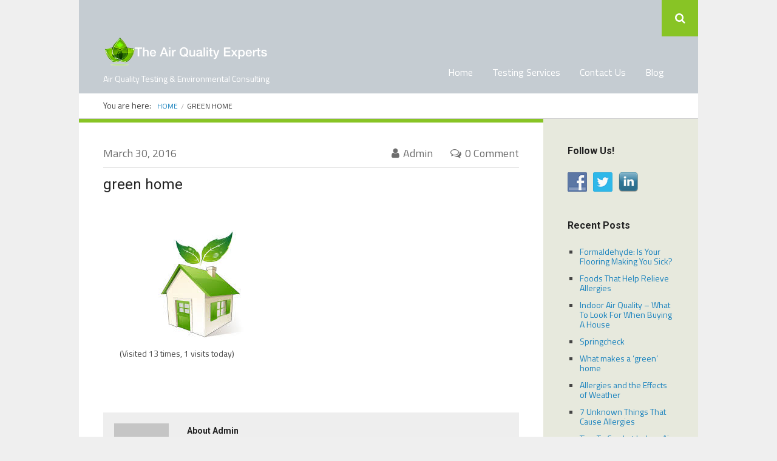

--- FILE ---
content_type: text/html; charset=UTF-8
request_url: https://theairqualityexperts.ca/what-makes-a-green-home/green-home/
body_size: 16279
content:
<!DOCTYPE html>
<!--[if IE 8]><html class="no-js lt-ie9" lang="en-US"><![endif]-->
<!--[if gt IE 8]><!--><html class="no-js" lang="en-US"><!--<![endif]-->
    <head>
        <meta charset="UTF-8" />
        <meta http-equiv="X-UA-Compatible" content="IE=edge,chrome=1" />
        <meta name="viewport" content="width=device-width, initial-scale=1, maximum-scale=5" />
        <link rel="pingback" href="https://theairqualityexperts.ca/xmlrpc.php" />
        
        
                    <link rel="icon" type="image/png" href="https://theairqualityexperts.ca/wp-content/uploads/2013/08/TAQE-Icon.jpg">
        
        <meta name='robots' content='index, follow, max-image-preview:large, max-snippet:-1, max-video-preview:-1' />

	<!-- This site is optimized with the Yoast SEO plugin v21.3 - https://yoast.com/wordpress/plugins/seo/ -->
	<title>green home - Air Quality Testing Experts</title>
	<link rel="canonical" href="https://theairqualityexperts.ca/what-makes-a-green-home/green-home/" />
	<meta property="og:locale" content="en_US" />
	<meta property="og:type" content="article" />
	<meta property="og:title" content="green home - Air Quality Testing Experts" />
	<meta property="og:url" content="https://theairqualityexperts.ca/what-makes-a-green-home/green-home/" />
	<meta property="og:site_name" content="Air Quality Testing Experts" />
	<meta property="og:image" content="https://theairqualityexperts.ca/what-makes-a-green-home/green-home" />
	<meta property="og:image:width" content="282" />
	<meta property="og:image:height" content="179" />
	<meta property="og:image:type" content="image/png" />
	<script type="application/ld+json" class="yoast-schema-graph">{"@context":"https://schema.org","@graph":[{"@type":"WebPage","@id":"https://theairqualityexperts.ca/what-makes-a-green-home/green-home/","url":"https://theairqualityexperts.ca/what-makes-a-green-home/green-home/","name":"green home - Air Quality Testing Experts","isPartOf":{"@id":"https://theairqualityexperts.ca/#website"},"primaryImageOfPage":{"@id":"https://theairqualityexperts.ca/what-makes-a-green-home/green-home/#primaryimage"},"image":{"@id":"https://theairqualityexperts.ca/what-makes-a-green-home/green-home/#primaryimage"},"thumbnailUrl":"https://theairqualityexperts.ca/wp-content/uploads/2016/03/green-home.png","datePublished":"2016-03-30T17:41:26+00:00","dateModified":"2016-03-30T17:41:26+00:00","breadcrumb":{"@id":"https://theairqualityexperts.ca/what-makes-a-green-home/green-home/#breadcrumb"},"inLanguage":"en-US","potentialAction":[{"@type":"ReadAction","target":["https://theairqualityexperts.ca/what-makes-a-green-home/green-home/"]}]},{"@type":"ImageObject","inLanguage":"en-US","@id":"https://theairqualityexperts.ca/what-makes-a-green-home/green-home/#primaryimage","url":"https://theairqualityexperts.ca/wp-content/uploads/2016/03/green-home.png","contentUrl":"https://theairqualityexperts.ca/wp-content/uploads/2016/03/green-home.png","width":282,"height":179},{"@type":"BreadcrumbList","@id":"https://theairqualityexperts.ca/what-makes-a-green-home/green-home/#breadcrumb","itemListElement":[{"@type":"ListItem","position":1,"name":"Home","item":"https://theairqualityexperts.ca/"},{"@type":"ListItem","position":2,"name":"What makes a &#8216;green&#8217; home","item":"https://theairqualityexperts.ca/what-makes-a-green-home/"},{"@type":"ListItem","position":3,"name":"green home"}]},{"@type":"WebSite","@id":"https://theairqualityexperts.ca/#website","url":"https://theairqualityexperts.ca/","name":"Air Quality Testing Experts","description":"Air Quality Testing &amp; Environmental Consulting","potentialAction":[{"@type":"SearchAction","target":{"@type":"EntryPoint","urlTemplate":"https://theairqualityexperts.ca/?s={search_term_string}"},"query-input":"required name=search_term_string"}],"inLanguage":"en-US"}]}</script>
	<!-- / Yoast SEO plugin. -->


<link rel='dns-prefetch' href='//connect.facebook.net' />
<link rel='dns-prefetch' href='//apis.google.com' />
<link rel='dns-prefetch' href='//platform.twitter.com' />
<link rel='dns-prefetch' href='//platform.linkedin.com' />
<link rel='dns-prefetch' href='//fonts.googleapis.com' />
<link rel='dns-prefetch' href='//maxcdn.bootstrapcdn.com' />
<link rel="alternate" type="application/rss+xml" title="Air Quality Testing Experts &raquo; Feed" href="https://theairqualityexperts.ca/feed/" />
<script type="text/javascript">
window._wpemojiSettings = {"baseUrl":"https:\/\/s.w.org\/images\/core\/emoji\/14.0.0\/72x72\/","ext":".png","svgUrl":"https:\/\/s.w.org\/images\/core\/emoji\/14.0.0\/svg\/","svgExt":".svg","source":{"concatemoji":"https:\/\/theairqualityexperts.ca\/wp-includes\/js\/wp-emoji-release.min.js?ver=6.3.7"}};
/*! This file is auto-generated */
!function(i,n){var o,s,e;function c(e){try{var t={supportTests:e,timestamp:(new Date).valueOf()};sessionStorage.setItem(o,JSON.stringify(t))}catch(e){}}function p(e,t,n){e.clearRect(0,0,e.canvas.width,e.canvas.height),e.fillText(t,0,0);var t=new Uint32Array(e.getImageData(0,0,e.canvas.width,e.canvas.height).data),r=(e.clearRect(0,0,e.canvas.width,e.canvas.height),e.fillText(n,0,0),new Uint32Array(e.getImageData(0,0,e.canvas.width,e.canvas.height).data));return t.every(function(e,t){return e===r[t]})}function u(e,t,n){switch(t){case"flag":return n(e,"\ud83c\udff3\ufe0f\u200d\u26a7\ufe0f","\ud83c\udff3\ufe0f\u200b\u26a7\ufe0f")?!1:!n(e,"\ud83c\uddfa\ud83c\uddf3","\ud83c\uddfa\u200b\ud83c\uddf3")&&!n(e,"\ud83c\udff4\udb40\udc67\udb40\udc62\udb40\udc65\udb40\udc6e\udb40\udc67\udb40\udc7f","\ud83c\udff4\u200b\udb40\udc67\u200b\udb40\udc62\u200b\udb40\udc65\u200b\udb40\udc6e\u200b\udb40\udc67\u200b\udb40\udc7f");case"emoji":return!n(e,"\ud83e\udef1\ud83c\udffb\u200d\ud83e\udef2\ud83c\udfff","\ud83e\udef1\ud83c\udffb\u200b\ud83e\udef2\ud83c\udfff")}return!1}function f(e,t,n){var r="undefined"!=typeof WorkerGlobalScope&&self instanceof WorkerGlobalScope?new OffscreenCanvas(300,150):i.createElement("canvas"),a=r.getContext("2d",{willReadFrequently:!0}),o=(a.textBaseline="top",a.font="600 32px Arial",{});return e.forEach(function(e){o[e]=t(a,e,n)}),o}function t(e){var t=i.createElement("script");t.src=e,t.defer=!0,i.head.appendChild(t)}"undefined"!=typeof Promise&&(o="wpEmojiSettingsSupports",s=["flag","emoji"],n.supports={everything:!0,everythingExceptFlag:!0},e=new Promise(function(e){i.addEventListener("DOMContentLoaded",e,{once:!0})}),new Promise(function(t){var n=function(){try{var e=JSON.parse(sessionStorage.getItem(o));if("object"==typeof e&&"number"==typeof e.timestamp&&(new Date).valueOf()<e.timestamp+604800&&"object"==typeof e.supportTests)return e.supportTests}catch(e){}return null}();if(!n){if("undefined"!=typeof Worker&&"undefined"!=typeof OffscreenCanvas&&"undefined"!=typeof URL&&URL.createObjectURL&&"undefined"!=typeof Blob)try{var e="postMessage("+f.toString()+"("+[JSON.stringify(s),u.toString(),p.toString()].join(",")+"));",r=new Blob([e],{type:"text/javascript"}),a=new Worker(URL.createObjectURL(r),{name:"wpTestEmojiSupports"});return void(a.onmessage=function(e){c(n=e.data),a.terminate(),t(n)})}catch(e){}c(n=f(s,u,p))}t(n)}).then(function(e){for(var t in e)n.supports[t]=e[t],n.supports.everything=n.supports.everything&&n.supports[t],"flag"!==t&&(n.supports.everythingExceptFlag=n.supports.everythingExceptFlag&&n.supports[t]);n.supports.everythingExceptFlag=n.supports.everythingExceptFlag&&!n.supports.flag,n.DOMReady=!1,n.readyCallback=function(){n.DOMReady=!0}}).then(function(){return e}).then(function(){var e;n.supports.everything||(n.readyCallback(),(e=n.source||{}).concatemoji?t(e.concatemoji):e.wpemoji&&e.twemoji&&(t(e.twemoji),t(e.wpemoji)))}))}((window,document),window._wpemojiSettings);
</script>
<style type="text/css">
img.wp-smiley,
img.emoji {
	display: inline !important;
	border: none !important;
	box-shadow: none !important;
	height: 1em !important;
	width: 1em !important;
	margin: 0 0.07em !important;
	vertical-align: -0.1em !important;
	background: none !important;
	padding: 0 !important;
}
</style>
	<link rel='stylesheet' id='wp-block-library-css' href='https://theairqualityexperts.ca/wp-includes/css/dist/block-library/style.min.css?ver=6.3.7' type='text/css' media='all' />
<style id='wp-block-library-inline-css' type='text/css'>
.has-text-align-justify{text-align:justify;}
</style>
<link rel='stylesheet' id='mediaelement-css' href='https://theairqualityexperts.ca/wp-includes/js/mediaelement/mediaelementplayer-legacy.min.css?ver=4.2.17' type='text/css' media='all' />
<link rel='stylesheet' id='wp-mediaelement-css' href='https://theairqualityexperts.ca/wp-includes/js/mediaelement/wp-mediaelement.min.css?ver=6.3.7' type='text/css' media='all' />
<style id='classic-theme-styles-inline-css' type='text/css'>
/*! This file is auto-generated */
.wp-block-button__link{color:#fff;background-color:#32373c;border-radius:9999px;box-shadow:none;text-decoration:none;padding:calc(.667em + 2px) calc(1.333em + 2px);font-size:1.125em}.wp-block-file__button{background:#32373c;color:#fff;text-decoration:none}
</style>
<style id='global-styles-inline-css' type='text/css'>
body{--wp--preset--color--black: #000000;--wp--preset--color--cyan-bluish-gray: #abb8c3;--wp--preset--color--white: #ffffff;--wp--preset--color--pale-pink: #f78da7;--wp--preset--color--vivid-red: #cf2e2e;--wp--preset--color--luminous-vivid-orange: #ff6900;--wp--preset--color--luminous-vivid-amber: #fcb900;--wp--preset--color--light-green-cyan: #7bdcb5;--wp--preset--color--vivid-green-cyan: #00d084;--wp--preset--color--pale-cyan-blue: #8ed1fc;--wp--preset--color--vivid-cyan-blue: #0693e3;--wp--preset--color--vivid-purple: #9b51e0;--wp--preset--gradient--vivid-cyan-blue-to-vivid-purple: linear-gradient(135deg,rgba(6,147,227,1) 0%,rgb(155,81,224) 100%);--wp--preset--gradient--light-green-cyan-to-vivid-green-cyan: linear-gradient(135deg,rgb(122,220,180) 0%,rgb(0,208,130) 100%);--wp--preset--gradient--luminous-vivid-amber-to-luminous-vivid-orange: linear-gradient(135deg,rgba(252,185,0,1) 0%,rgba(255,105,0,1) 100%);--wp--preset--gradient--luminous-vivid-orange-to-vivid-red: linear-gradient(135deg,rgba(255,105,0,1) 0%,rgb(207,46,46) 100%);--wp--preset--gradient--very-light-gray-to-cyan-bluish-gray: linear-gradient(135deg,rgb(238,238,238) 0%,rgb(169,184,195) 100%);--wp--preset--gradient--cool-to-warm-spectrum: linear-gradient(135deg,rgb(74,234,220) 0%,rgb(151,120,209) 20%,rgb(207,42,186) 40%,rgb(238,44,130) 60%,rgb(251,105,98) 80%,rgb(254,248,76) 100%);--wp--preset--gradient--blush-light-purple: linear-gradient(135deg,rgb(255,206,236) 0%,rgb(152,150,240) 100%);--wp--preset--gradient--blush-bordeaux: linear-gradient(135deg,rgb(254,205,165) 0%,rgb(254,45,45) 50%,rgb(107,0,62) 100%);--wp--preset--gradient--luminous-dusk: linear-gradient(135deg,rgb(255,203,112) 0%,rgb(199,81,192) 50%,rgb(65,88,208) 100%);--wp--preset--gradient--pale-ocean: linear-gradient(135deg,rgb(255,245,203) 0%,rgb(182,227,212) 50%,rgb(51,167,181) 100%);--wp--preset--gradient--electric-grass: linear-gradient(135deg,rgb(202,248,128) 0%,rgb(113,206,126) 100%);--wp--preset--gradient--midnight: linear-gradient(135deg,rgb(2,3,129) 0%,rgb(40,116,252) 100%);--wp--preset--font-size--small: 13px;--wp--preset--font-size--medium: 20px;--wp--preset--font-size--large: 36px;--wp--preset--font-size--x-large: 42px;--wp--preset--spacing--20: 0.44rem;--wp--preset--spacing--30: 0.67rem;--wp--preset--spacing--40: 1rem;--wp--preset--spacing--50: 1.5rem;--wp--preset--spacing--60: 2.25rem;--wp--preset--spacing--70: 3.38rem;--wp--preset--spacing--80: 5.06rem;--wp--preset--shadow--natural: 6px 6px 9px rgba(0, 0, 0, 0.2);--wp--preset--shadow--deep: 12px 12px 50px rgba(0, 0, 0, 0.4);--wp--preset--shadow--sharp: 6px 6px 0px rgba(0, 0, 0, 0.2);--wp--preset--shadow--outlined: 6px 6px 0px -3px rgba(255, 255, 255, 1), 6px 6px rgba(0, 0, 0, 1);--wp--preset--shadow--crisp: 6px 6px 0px rgba(0, 0, 0, 1);}:where(.is-layout-flex){gap: 0.5em;}:where(.is-layout-grid){gap: 0.5em;}body .is-layout-flow > .alignleft{float: left;margin-inline-start: 0;margin-inline-end: 2em;}body .is-layout-flow > .alignright{float: right;margin-inline-start: 2em;margin-inline-end: 0;}body .is-layout-flow > .aligncenter{margin-left: auto !important;margin-right: auto !important;}body .is-layout-constrained > .alignleft{float: left;margin-inline-start: 0;margin-inline-end: 2em;}body .is-layout-constrained > .alignright{float: right;margin-inline-start: 2em;margin-inline-end: 0;}body .is-layout-constrained > .aligncenter{margin-left: auto !important;margin-right: auto !important;}body .is-layout-constrained > :where(:not(.alignleft):not(.alignright):not(.alignfull)){max-width: var(--wp--style--global--content-size);margin-left: auto !important;margin-right: auto !important;}body .is-layout-constrained > .alignwide{max-width: var(--wp--style--global--wide-size);}body .is-layout-flex{display: flex;}body .is-layout-flex{flex-wrap: wrap;align-items: center;}body .is-layout-flex > *{margin: 0;}body .is-layout-grid{display: grid;}body .is-layout-grid > *{margin: 0;}:where(.wp-block-columns.is-layout-flex){gap: 2em;}:where(.wp-block-columns.is-layout-grid){gap: 2em;}:where(.wp-block-post-template.is-layout-flex){gap: 1.25em;}:where(.wp-block-post-template.is-layout-grid){gap: 1.25em;}.has-black-color{color: var(--wp--preset--color--black) !important;}.has-cyan-bluish-gray-color{color: var(--wp--preset--color--cyan-bluish-gray) !important;}.has-white-color{color: var(--wp--preset--color--white) !important;}.has-pale-pink-color{color: var(--wp--preset--color--pale-pink) !important;}.has-vivid-red-color{color: var(--wp--preset--color--vivid-red) !important;}.has-luminous-vivid-orange-color{color: var(--wp--preset--color--luminous-vivid-orange) !important;}.has-luminous-vivid-amber-color{color: var(--wp--preset--color--luminous-vivid-amber) !important;}.has-light-green-cyan-color{color: var(--wp--preset--color--light-green-cyan) !important;}.has-vivid-green-cyan-color{color: var(--wp--preset--color--vivid-green-cyan) !important;}.has-pale-cyan-blue-color{color: var(--wp--preset--color--pale-cyan-blue) !important;}.has-vivid-cyan-blue-color{color: var(--wp--preset--color--vivid-cyan-blue) !important;}.has-vivid-purple-color{color: var(--wp--preset--color--vivid-purple) !important;}.has-black-background-color{background-color: var(--wp--preset--color--black) !important;}.has-cyan-bluish-gray-background-color{background-color: var(--wp--preset--color--cyan-bluish-gray) !important;}.has-white-background-color{background-color: var(--wp--preset--color--white) !important;}.has-pale-pink-background-color{background-color: var(--wp--preset--color--pale-pink) !important;}.has-vivid-red-background-color{background-color: var(--wp--preset--color--vivid-red) !important;}.has-luminous-vivid-orange-background-color{background-color: var(--wp--preset--color--luminous-vivid-orange) !important;}.has-luminous-vivid-amber-background-color{background-color: var(--wp--preset--color--luminous-vivid-amber) !important;}.has-light-green-cyan-background-color{background-color: var(--wp--preset--color--light-green-cyan) !important;}.has-vivid-green-cyan-background-color{background-color: var(--wp--preset--color--vivid-green-cyan) !important;}.has-pale-cyan-blue-background-color{background-color: var(--wp--preset--color--pale-cyan-blue) !important;}.has-vivid-cyan-blue-background-color{background-color: var(--wp--preset--color--vivid-cyan-blue) !important;}.has-vivid-purple-background-color{background-color: var(--wp--preset--color--vivid-purple) !important;}.has-black-border-color{border-color: var(--wp--preset--color--black) !important;}.has-cyan-bluish-gray-border-color{border-color: var(--wp--preset--color--cyan-bluish-gray) !important;}.has-white-border-color{border-color: var(--wp--preset--color--white) !important;}.has-pale-pink-border-color{border-color: var(--wp--preset--color--pale-pink) !important;}.has-vivid-red-border-color{border-color: var(--wp--preset--color--vivid-red) !important;}.has-luminous-vivid-orange-border-color{border-color: var(--wp--preset--color--luminous-vivid-orange) !important;}.has-luminous-vivid-amber-border-color{border-color: var(--wp--preset--color--luminous-vivid-amber) !important;}.has-light-green-cyan-border-color{border-color: var(--wp--preset--color--light-green-cyan) !important;}.has-vivid-green-cyan-border-color{border-color: var(--wp--preset--color--vivid-green-cyan) !important;}.has-pale-cyan-blue-border-color{border-color: var(--wp--preset--color--pale-cyan-blue) !important;}.has-vivid-cyan-blue-border-color{border-color: var(--wp--preset--color--vivid-cyan-blue) !important;}.has-vivid-purple-border-color{border-color: var(--wp--preset--color--vivid-purple) !important;}.has-vivid-cyan-blue-to-vivid-purple-gradient-background{background: var(--wp--preset--gradient--vivid-cyan-blue-to-vivid-purple) !important;}.has-light-green-cyan-to-vivid-green-cyan-gradient-background{background: var(--wp--preset--gradient--light-green-cyan-to-vivid-green-cyan) !important;}.has-luminous-vivid-amber-to-luminous-vivid-orange-gradient-background{background: var(--wp--preset--gradient--luminous-vivid-amber-to-luminous-vivid-orange) !important;}.has-luminous-vivid-orange-to-vivid-red-gradient-background{background: var(--wp--preset--gradient--luminous-vivid-orange-to-vivid-red) !important;}.has-very-light-gray-to-cyan-bluish-gray-gradient-background{background: var(--wp--preset--gradient--very-light-gray-to-cyan-bluish-gray) !important;}.has-cool-to-warm-spectrum-gradient-background{background: var(--wp--preset--gradient--cool-to-warm-spectrum) !important;}.has-blush-light-purple-gradient-background{background: var(--wp--preset--gradient--blush-light-purple) !important;}.has-blush-bordeaux-gradient-background{background: var(--wp--preset--gradient--blush-bordeaux) !important;}.has-luminous-dusk-gradient-background{background: var(--wp--preset--gradient--luminous-dusk) !important;}.has-pale-ocean-gradient-background{background: var(--wp--preset--gradient--pale-ocean) !important;}.has-electric-grass-gradient-background{background: var(--wp--preset--gradient--electric-grass) !important;}.has-midnight-gradient-background{background: var(--wp--preset--gradient--midnight) !important;}.has-small-font-size{font-size: var(--wp--preset--font-size--small) !important;}.has-medium-font-size{font-size: var(--wp--preset--font-size--medium) !important;}.has-large-font-size{font-size: var(--wp--preset--font-size--large) !important;}.has-x-large-font-size{font-size: var(--wp--preset--font-size--x-large) !important;}
.wp-block-navigation a:where(:not(.wp-element-button)){color: inherit;}
:where(.wp-block-post-template.is-layout-flex){gap: 1.25em;}:where(.wp-block-post-template.is-layout-grid){gap: 1.25em;}
:where(.wp-block-columns.is-layout-flex){gap: 2em;}:where(.wp-block-columns.is-layout-grid){gap: 2em;}
.wp-block-pullquote{font-size: 1.5em;line-height: 1.6;}
</style>
<link rel='stylesheet' id='layerslider-css' href='https://theairqualityexperts.ca/wp-content/plugins/LayerSlider/static/css/layerslider.css?ver=5.6.5' type='text/css' media='all' />
<link rel='stylesheet' id='ls-google-fonts-css' href='https://fonts.googleapis.com/css?family=Lato:100,300,regular,700,900%7COpen+Sans:300%7CIndie+Flower:regular%7COswald:300,regular,700&#038;subset=latin%2Clatin-ext' type='text/css' media='all' />
<link rel='stylesheet' id='contact-form-7-css' href='https://theairqualityexperts.ca/wp-content/plugins/contact-form-7/includes/css/styles.css?ver=5.4' type='text/css' media='all' />
<link rel='stylesheet' id='fvp-frontend-css' href='https://theairqualityexperts.ca/wp-content/plugins/featured-video-plus/styles/frontend.css?ver=2.3.3' type='text/css' media='all' />
<link rel='stylesheet' id='osd_sms_css-css' href='https://theairqualityexperts.ca/wp-content/plugins/osd-social-media-sharing/includes/style.css?ver=6.3.7' type='text/css' media='all' />
<link rel='stylesheet' id='social-widget-css' href='https://theairqualityexperts.ca/wp-content/plugins/social-media-widget/social_widget.css?ver=6.3.7' type='text/css' media='all' />
<link rel='stylesheet' id='uxbarn-googleFonts-css' href='https://fonts.googleapis.com/css?family=Roboto:100,300,400,700|Titillium+Web:400,600' type='text/css' media='all' />
<link rel='stylesheet' id='uxbarn-reset-css' href='https://theairqualityexperts.ca/wp-content/themes/airqualityexperts/css/reset.css' type='text/css' media='all' />
<link rel='stylesheet' id='uxbarn-foundation-css' href='https://theairqualityexperts.ca/wp-content/themes/airqualityexperts/css/foundation.css' type='text/css' media='all' />
<link rel='stylesheet' id='uxbarn-fontAwesome-css' href='https://theairqualityexperts.ca/wp-content/themes/airqualityexperts/css/font-awesome.min.css' type='text/css' media='all' />
<link rel='stylesheet' id='uxbarn-theme-css' href='https://theairqualityexperts.ca/wp-content/themes/airqualityexperts/style.css' type='text/css' media='all' />
<link rel='stylesheet' id='uxbarn-theme-responsive-css' href='https://theairqualityexperts.ca/wp-content/themes/airqualityexperts/css/archtek-responsive.css' type='text/css' media='all' />
<link rel='stylesheet' id='uxbarn-color-scheme-css' href='https://theairqualityexperts.ca/wp-content/themes/airqualityexperts/css/colors/green.css' type='text/css' media='all' />
<!--[if IE 8]>
<link rel='stylesheet' id='uxbarn-foundation-ie8-css' href='https://theairqualityexperts.ca/wp-content/themes/airqualityexperts/css/foundation-ie8.css' type='text/css' media='all' />
<![endif]-->
<!--[if IE 8]>
<link rel='stylesheet' id='uxbarn-theme-ie8-css' href='https://theairqualityexperts.ca/wp-content/themes/airqualityexperts/css/archtek-ie8.css' type='text/css' media='all' />
<![endif]-->
<link rel='stylesheet' id='cff-css' href='https://theairqualityexperts.ca/wp-content/plugins/custom-facebook-feed/assets/css/cff-style.min.css?ver=4.2' type='text/css' media='all' />
<link rel='stylesheet' id='sb-font-awesome-css' href='https://maxcdn.bootstrapcdn.com/font-awesome/4.7.0/css/font-awesome.min.css?ver=6.3.7' type='text/css' media='all' />
<link rel='stylesheet' id='ulp-css' href='https://theairqualityexperts.ca/wp-content/plugins/layered-popups/css/style.css?ver=3.1' type='text/css' media='all' />
<link rel='stylesheet' id='perfect-scrollbar-css' href='https://theairqualityexperts.ca/wp-content/plugins/layered-popups/css/perfect-scrollbar-0.4.6.min.css?ver=3.1' type='text/css' media='all' />
<link rel='stylesheet' id='jetpack_css-css' href='https://theairqualityexperts.ca/wp-content/plugins/jetpack/css/jetpack.css?ver=12.6.3' type='text/css' media='all' />
<link rel='stylesheet' id='lightboxStyle-css' href='https://theairqualityexperts.ca/wp-content/plugins/lightbox-plus/css/black/colorbox.min.css?ver=2.7.2' type='text/css' media='screen' />
<script type='text/javascript' src='https://theairqualityexperts.ca/wp-content/plugins/LayerSlider/static/js/greensock.js?ver=1.11.8' id='greensock-js'></script>
<script type='text/javascript' src='https://theairqualityexperts.ca/wp-includes/js/jquery/jquery.min.js?ver=3.7.0' id='jquery-core-js'></script>
<script type='text/javascript' src='https://theairqualityexperts.ca/wp-includes/js/jquery/jquery-migrate.min.js?ver=3.4.1' id='jquery-migrate-js'></script>
<script type='text/javascript' id='layerslider-js-extra'>
/* <![CDATA[ */
var LS_Meta = {"v":"5.6.5"};
/* ]]> */
</script>
<script type='text/javascript' src='https://theairqualityexperts.ca/wp-content/plugins/LayerSlider/static/js/layerslider.kreaturamedia.jquery.js?ver=5.6.5' id='layerslider-js'></script>
<script type='text/javascript' src='https://theairqualityexperts.ca/wp-content/plugins/LayerSlider/static/js/layerslider.transitions.js?ver=5.6.5' id='layerslider-transitions-js'></script>
<script type='text/javascript' src='https://theairqualityexperts.ca/wp-content/plugins/featured-video-plus/js/jquery.fitvids.min.js?ver=master-2015-08' id='jquery.fitvids-js'></script>
<script type='text/javascript' id='fvp-frontend-js-extra'>
/* <![CDATA[ */
var fvpdata = {"ajaxurl":"https:\/\/theairqualityexperts.ca\/wp-admin\/admin-ajax.php","nonce":"328db7b5f9","fitvids":"1","dynamic":"","overlay":"","opacity":"0.75","color":"b","width":"640"};
/* ]]> */
</script>
<script type='text/javascript' src='https://theairqualityexperts.ca/wp-content/plugins/featured-video-plus/js/frontend.min.js?ver=2.3.3' id='fvp-frontend-js'></script>
<script type='text/javascript' src='https://theairqualityexperts.ca/wp-content/themes/airqualityexperts/js/custom.modernizr.js' id='uxbarn-modernizr-js'></script>
<script type='text/javascript' src='https://connect.facebook.net/en_US/all.js?ver=6.3.7#xfbml=1' id='facebooksdk-js'></script>
<script type='text/javascript' src='https://apis.google.com/js/plusone.js?ver=6.3.7' id='plusone-js'></script>
<script type='text/javascript' src='https://platform.twitter.com/widgets.js?ver=6.3.7' id='twittersdk-js'></script>
<script type='text/javascript' src='https://platform.linkedin.com/in.js?ver=6.3.7' id='linkedin-js'></script>
<script type='text/javascript' src='https://theairqualityexperts.ca/wp-content/plugins/layered-popups/js/perfect-scrollbar-0.4.6.with-mousewheel.min.js?ver=3.1' id='perfect-scrollbar-js'></script>
<link rel="https://api.w.org/" href="https://theairqualityexperts.ca/wp-json/" /><link rel="alternate" type="application/json" href="https://theairqualityexperts.ca/wp-json/wp/v2/media/1752" /><link rel="EditURI" type="application/rsd+xml" title="RSD" href="https://theairqualityexperts.ca/xmlrpc.php?rsd" />
<meta name="generator" content="WordPress 6.3.7" />
<link rel='shortlink' href='https://theairqualityexperts.ca/?p=1752' />
<link rel="alternate" type="application/json+oembed" href="https://theairqualityexperts.ca/wp-json/oembed/1.0/embed?url=https%3A%2F%2Ftheairqualityexperts.ca%2Fwhat-makes-a-green-home%2Fgreen-home%2F" />
<link rel="alternate" type="text/xml+oembed" href="https://theairqualityexperts.ca/wp-json/oembed/1.0/embed?url=https%3A%2F%2Ftheairqualityexperts.ca%2Fwhat-makes-a-green-home%2Fgreen-home%2F&#038;format=xml" />
<meta name="google-site-verification" content="N6jevhN-cqpV4XBxl7vz6uKfOsHipR64MU6PYWEzjKo" />        <style type="text/css">
        body { background-color: #efefef; }body { background-repeat: repeat; }#header-container { background-color: rgb(31,67,96); background-color: rgba(31,67,96,0.2); }#logo, #logo h1 { color: #ffffff; }#root-menu a { color: #ffffff; }#root-menu > li > a:hover, #root-menu li:hover > a { color: #848484; }#root-menu > li > a.active, #root-menu > li.current-menu-item > a, #root-menu > li.current-menu-ancestor > a { color: #81d742; }#root-menu li:hover > a.active, #root-menu > li > a.active:hover, #root-menu > li.current-menu-item:hover > a, #root-menu > li.current-menu-ancestor:hover > a { color: #848484; }#root-menu > li > a:hover, #root-menu li:hover > a, #root-menu li ul { background: #dfdee4; }#root-menu li ul li a { color: #5A5858; }#root-menu li ul li a:hover, #root-menu li ul li:hover > a { color: #81d742 !important; }.slider-caption .caption-title { color: #ffffff; }.slider-caption .caption-body { color: #ffffff; }#slider-prev, #slider-next { background: #000000; }#content-container #intro h1, #content-container #intro h2 { color: #333333; }#content-container #intro p { color: #555555; }#content-container h1, #content-container h2, #content-container h3, #content-container h4, #content-container h5 { color: #222222; }#inner-content-container { color: #444444; }#content-container a, #content-container a:visited { color: #1B83BE; }#content-container a:hover { color: #1B83BE; }#inner-content-container .row, .columns.with-sidebar, #content-container .fixed-box { background-color: #ffffff; }.columns.with-sidebar { background-color: #ffffff !important; }#footer-content h5 { color: #ffffff; }#footer-content-container { color: #aaaaaa; }#footer-content a { color: #ffffff; }#footer-content a:hover { color: #ffffff; }#footer-content-container { background-color: #383838; }#footer-bar-container { color: #000000; }#footer-bar-container a { color: #000000; }#footer-bar-container a:hover { color: #000000; }#footer-bar-container { background-color: #e0e4cc; }::-moz-selection { background: #1B83BE; }::selection { background: #1B83BE; }        </style> 
    <meta name="generator" content="Powered by WPBakery Page Builder - drag and drop page builder for WordPress."/>
<style>#ulp-7RsIRstouGIjP4xP .ulp-submit,#ulp-7RsIRstouGIjP4xP .ulp-submit:visited{border-radius: 3px !important; background: #a6c93c;border:1px solid #a6c93c;background-image:linear-gradient(#94b336,#a6c93c);}#ulp-7RsIRstouGIjP4xP .ulp-submit:hover,#ulp-7RsIRstouGIjP4xP .ulp-submit:active{border-radius: 3px !important; background: #94b336;border:1px solid #a6c93c;background-image:linear-gradient(#a6c93c,#94b336);}#ulp-7RsIRstouGIjP4xP .ulp-input,#ulp-7RsIRstouGIjP4xP .ulp-input:hover,#ulp-7RsIRstouGIjP4xP .ulp-input:active,#ulp-7RsIRstouGIjP4xP .ulp-input:focus{border-width: 1px !important; border-radius: 3px !important; border-color:#606060;background-color:#000000 !important;background-color:rgba(0,0,0,0.8) !important;}#ulp-7RsIRstouGIjP4xP-overlay{background:#9e9e9e;opacity:0.7;-ms-filter:"progid:DXImageTransform.Microsoft.Alpha(Opacity='70')";filter:alpha(opacity="70");}#ulp-layer-140,#ulp-layer-140 p,#ulp-layer-140 a,#ulp-layer-140 span,#ulp-layer-140 li,#ulp-layer-140 input,#ulp-layer-140 button,#ulp-layer-140 textarea {font-family:'arial', arial;font-weight:400;color:#000000;}#ulp-layer-140{background-color:#000000;background-color:rgba(0,0,0,0.9);z-index:1000002;text-align:left;box-shadow: rgba(32,32,32,1) 0 4px 30px;}#ulp-layer-141,#ulp-layer-141 p,#ulp-layer-141 a,#ulp-layer-141 span,#ulp-layer-141 li,#ulp-layer-141 input,#ulp-layer-141 button,#ulp-layer-141 textarea {font-family:'arial', arial;font-weight:400;color:#000000;}#ulp-layer-141{background-color:#000000;background-color:rgba(0,0,0,0.7);z-index:1000003;text-align:left;}#ulp-layer-142,#ulp-layer-142 p,#ulp-layer-142 a,#ulp-layer-142 span,#ulp-layer-142 li,#ulp-layer-142 input,#ulp-layer-142 button,#ulp-layer-142 textarea {font-family:'arial', arial;font-weight:100;color:#ffffff;text-shadow: #000000 1px 1px 1px;}#ulp-layer-142{z-index:1000004;text-align:center;}#ulp-layer-143,#ulp-layer-143 p,#ulp-layer-143 a,#ulp-layer-143 span,#ulp-layer-143 li,#ulp-layer-143 input,#ulp-layer-143 button,#ulp-layer-143 textarea {font-family:'arial', arial;font-weight:100;color:#ffffff;text-shadow: #000000 1px 1px 1px;}#ulp-layer-143{background-color:#0597F2;background-color:rgba(5,151,242,);z-index:1000004;text-align:center;}#ulp-layer-144,#ulp-layer-144 p,#ulp-layer-144 a,#ulp-layer-144 span,#ulp-layer-144 li,#ulp-layer-144 input,#ulp-layer-144 button,#ulp-layer-144 textarea {font-family:'arial', arial;font-weight:100;color:#ffffff;text-shadow: #000000 1px 1px 1px;}#ulp-layer-144{z-index:1000004;text-align:justify;}#ulp-layer-146,#ulp-layer-146 p,#ulp-layer-146 a,#ulp-layer-146 span,#ulp-layer-146 li,#ulp-layer-146 input,#ulp-layer-146 button,#ulp-layer-146 textarea {font-family:'arial', arial;font-weight:400;color:#ffffff;}#ulp-layer-146{background-color:#0597f2;background-color:rgba(5,151,242,0.9);z-index:1000007;text-align:center;line-height: 32px;}#ulp-layer-147,#ulp-layer-147 p,#ulp-layer-147 a,#ulp-layer-147 span,#ulp-layer-147 li,#ulp-layer-147 input,#ulp-layer-147 button,#ulp-layer-147 textarea {font-family:'arial', arial;font-weight:100;color:#ffffff;text-shadow: #000000 1px 1px 1px;}#ulp-layer-147{background-color:#0597F2;background-color:rgba(5,151,242,);z-index:1000004;text-align:center;}#ulp-layer-310,#ulp-layer-310 p,#ulp-layer-310 a,#ulp-layer-310 span,#ulp-layer-310 li,#ulp-layer-310 input,#ulp-layer-310 button,#ulp-layer-310 textarea {font-family:'arial', arial;font-weight:400;color:#000000;}#ulp-layer-310{z-index:1000007;text-align:left;}#ulp-QcNVMVWDYs6MfkPA .ulp-submit,#ulp-QcNVMVWDYs6MfkPA .ulp-submit:visited{border-radius: 3px !important; background: #a6c93c;border:1px solid #a6c93c;background-image:linear-gradient(#94b336,#a6c93c);}#ulp-QcNVMVWDYs6MfkPA .ulp-submit:hover,#ulp-QcNVMVWDYs6MfkPA .ulp-submit:active{border-radius: 3px !important; background: #94b336;border:1px solid #a6c93c;background-image:linear-gradient(#a6c93c,#94b336);}#ulp-QcNVMVWDYs6MfkPA .ulp-input,#ulp-QcNVMVWDYs6MfkPA .ulp-input:hover,#ulp-QcNVMVWDYs6MfkPA .ulp-input:active,#ulp-QcNVMVWDYs6MfkPA .ulp-input:focus{border-width: 1px !important; border-radius: 3px !important; border-color:#606060;background-color:#000000 !important;background-color:rgba(0,0,0,0.8) !important;}#ulp-QcNVMVWDYs6MfkPA-overlay{background:#9e9e9e;opacity:0.7;-ms-filter:"progid:DXImageTransform.Microsoft.Alpha(Opacity='70')";filter:alpha(opacity="70");}#ulp-layer-311,#ulp-layer-311 p,#ulp-layer-311 a,#ulp-layer-311 span,#ulp-layer-311 li,#ulp-layer-311 input,#ulp-layer-311 button,#ulp-layer-311 textarea {font-family:'arial', arial;font-weight:400;color:#000000;}#ulp-layer-311{background-color:#000000;background-color:rgba(0,0,0,0.9);z-index:1000002;text-align:left;box-shadow: rgba(32,32,32,1) 0 4px 30px;}#ulp-layer-312,#ulp-layer-312 p,#ulp-layer-312 a,#ulp-layer-312 span,#ulp-layer-312 li,#ulp-layer-312 input,#ulp-layer-312 button,#ulp-layer-312 textarea {font-family:'arial', arial;font-weight:400;color:#000000;}#ulp-layer-312{background-color:#000000;background-color:rgba(0,0,0,0.7);z-index:1000003;text-align:left;}#ulp-layer-313,#ulp-layer-313 p,#ulp-layer-313 a,#ulp-layer-313 span,#ulp-layer-313 li,#ulp-layer-313 input,#ulp-layer-313 button,#ulp-layer-313 textarea {font-family:'arial', arial;font-weight:100;color:#ffffff;text-shadow: #000000 1px 1px 1px;}#ulp-layer-313{z-index:1000004;text-align:center;}#ulp-layer-314,#ulp-layer-314 p,#ulp-layer-314 a,#ulp-layer-314 span,#ulp-layer-314 li,#ulp-layer-314 input,#ulp-layer-314 button,#ulp-layer-314 textarea {font-family:'arial', arial;font-weight:100;color:#ffffff;text-shadow: #000000 1px 1px 1px;}#ulp-layer-314{background-color:#0597F2;background-color:rgba(5,151,242,);z-index:1000004;text-align:center;}#ulp-layer-315,#ulp-layer-315 p,#ulp-layer-315 a,#ulp-layer-315 span,#ulp-layer-315 li,#ulp-layer-315 input,#ulp-layer-315 button,#ulp-layer-315 textarea {font-family:'arial', arial;font-weight:100;color:#ffffff;text-shadow: #000000 1px 1px 1px;}#ulp-layer-315{z-index:1000004;text-align:justify;}#ulp-layer-319,#ulp-layer-319 p,#ulp-layer-319 a,#ulp-layer-319 span,#ulp-layer-319 li,#ulp-layer-319 input,#ulp-layer-319 button,#ulp-layer-319 textarea {font-family:'arial', arial;font-weight:100;color:#ffffff;text-shadow: #000000 1px 1px 1px;}#ulp-layer-319{z-index:1000004;text-align:center;}#ulp-layer-316,#ulp-layer-316 p,#ulp-layer-316 a,#ulp-layer-316 span,#ulp-layer-316 li,#ulp-layer-316 input,#ulp-layer-316 button,#ulp-layer-316 textarea {font-family:'arial', arial;font-weight:400;color:#ffffff;}#ulp-layer-316{background-color:#0597f2;background-color:rgba(5,151,242,0.9);z-index:1000007;text-align:center;line-height: 32px;}#ulp-layer-317,#ulp-layer-317 p,#ulp-layer-317 a,#ulp-layer-317 span,#ulp-layer-317 li,#ulp-layer-317 input,#ulp-layer-317 button,#ulp-layer-317 textarea {font-family:'arial', arial;font-weight:100;color:#ffffff;text-shadow: #000000 1px 1px 1px;}#ulp-layer-317{background-color:#0597F2;background-color:rgba(5,151,242,);z-index:1000004;text-align:center;}#ulp-layer-318,#ulp-layer-318 p,#ulp-layer-318 a,#ulp-layer-318 span,#ulp-layer-318 li,#ulp-layer-318 input,#ulp-layer-318 button,#ulp-layer-318 textarea {font-family:'arial', arial;font-weight:400;color:#000000;}#ulp-layer-318{z-index:1000007;text-align:left;}</style>
		<script>
			var ulp_ajax_url = "https://theairqualityexperts.ca/wp-admin/admin-ajax.php";
			var ulp_cookie_value = "ilovelencha";
			var ulp_ga_tracking = "off";
			var ulp_onexit_limits = "off";
			var ulp_campaigns = {"none":[""]}
			var ulp_onload_mode = "none";
			var ulp_onload_popup = "";
			var ulp_onload_delay = "0";
			var ulp_onload_close_delay = "0";
			var ulp_onexit_mode = "none";
			var ulp_onexit_popup = "";
		</script>		<style type="text/css" id="wp-custom-css">
			/*
You can add your own CSS here.

Click the help icon above to learn more.
*/
@media only screen and (max-width: 479px){

#home-slider-container {
    height: 240px;
    display: !important;
}
.slider-caption {
        display: block !important;
margin-top:-95px !important;
    }
 
#Stage_Rectangle{
	height:240px !important;
}
}		</style>
		<noscript><style> .wpb_animate_when_almost_visible { opacity: 1; }</style></noscript>
    </head>

    <body data-rsssl=1 id="theme-body" class="attachment attachment-template-default single single-attachment postid-1752 attachmentid-1752 attachment-png wpb-js-composer js-comp-ver-6.6.0 vc_responsive">

        <div id="root-container">

    	
        <div id="header-container" class="content-width ">
            <!-- Logo -->
            <div id="logo-wrapper">
                <div id="logo">
                    <a href="https://theairqualityexperts.ca">

                        <img src="https://theairqualityexperts.ca/wp-content/uploads/2016/10/the-air-quality-experts-4.png" alt="Air Quality Testing Experts" />
                    </a>
                    <p>
                        Air Quality Testing &amp; Environmental Consulting                    </p>
                </div>
            </div>

            <!-- Menu -->
            <div id="menu-wrapper">

                <div class="menu-primary-container"><ul id="root-menu" class="sf-menu"><li id="menu-item-689" class="menu-item menu-item-type-post_type menu-item-object-page menu-item-home menu-item-689"><a href="https://theairqualityexperts.ca/">Home</a></li>
<li id="menu-item-599" class="menu-item menu-item-type-custom menu-item-object-custom menu-item-has-children menu-item-599"><a href="#">Testing Services</a>
<ul class="sub-menu">
	<li id="menu-item-687" class="menu-item menu-item-type-post_type menu-item-object-page menu-item-687"><a href="https://theairqualityexperts.ca/workplace-testing/">Workplace Testing</a></li>
	<li id="menu-item-688" class="menu-item menu-item-type-post_type menu-item-object-page menu-item-688"><a href="https://theairqualityexperts.ca/residential-testing/">Residential Testing</a></li>
	<li id="menu-item-702" class="menu-item menu-item-type-post_type menu-item-object-page menu-item-702"><a href="https://theairqualityexperts.ca/environmental-assessments/">Environmental Assessments</a></li>
</ul>
</li>
<li id="menu-item-759" class="menu-item menu-item-type-post_type menu-item-object-page menu-item-759"><a href="https://theairqualityexperts.ca/contact/">Contact Us</a></li>
<li id="menu-item-760" class="menu-item menu-item-type-post_type menu-item-object-page current_page_parent menu-item-760"><a href="https://theairqualityexperts.ca/blog/">Blog</a></li>
</ul></div>
                <nav id="mobile-menu" class="top-bar">
                    <ul class="title-area">
                        <!-- Do not remove this list item -->
                        <li class="name"></li>

                        <!-- Menu toggle button -->
                        <li class="toggle-topbar menu-icon">
                            <a href="#"><span>Menu</span></a>
                        </li>
                    </ul>

                    <!-- Mobile menu's container -->
                    <section class="top-bar-section"></section>
                </nav>
            </div>

            
            
            <!-- Search -->
            <div id="header-search">
                <a id="header-search-button" href="javascript:;"><i class="icon-search"></i></a>
            </div>
            <div id="header-search-input-wrapper">
                <form method="get" action="https://theairqualityexperts.ca/">
                    <input id="header-search-input" name="s" type="text" placeholder="Type and hit enter to search ..." value="" />
                </form>
            </div>

        </div> <!-- End id="header-container" -->

        
        
            
            
                <div id="no-header-image-wrapper"></div>

            
        
        <div id="content-container" class="content-width  no-header-image ">

            
                
                
                    <!-- Breadcrumbs -->
                    <div class="row">
                        <div class="breadcrumbs-wrapper uxb-col large-12 columns for-nested">
                            <span class="text">You are here:</span>
                            <ul class="breadcrumbs"><li><a href="https://theairqualityexperts.ca/">Home</a></li><li class="current">green home</li></ul>                        </div>
                    </div>

                
            
            <!-- Page Intro -->
            

            <div id="inner-content-container">



<!-- Blog Content -->
<div class="grey-bg row">
    <div class="uxb-col  large-9  columns for-nested  with-sidebar ">
        
        <div class="post-1752 attachment type-attachment status-inherit hentry" >
        
            <div class="blog-page blog-item single row">
    
                
<div class="thumbnail uxb-col large-12 columns no-padding">
                            
        
</div>                
                <div class="uxb-col large-12 columns">
                    
                     
                        
<div class="blog-meta">
    <span class="date">March 30, 2016</span>
    <ul class="author-comments">
        <li>
                            
                <i class="icon-user"></i><a href="https://theairqualityexperts.ca/author/admin/">Admin</a>
                
                    </li>
        <li>
                            
                <i class="icon-comments-alt"></i><a href="https://theairqualityexperts.ca/what-makes-a-green-home/green-home/#respond">0 Comment</a>
                
                    </li>
    </ul>
</div>
<hr />

                    
                    <h1 class="blog-title">green home</h1>
                    <div id="single-content-wrapper">
                        <div class="row">
						<div class="uxb-col large-12 columns">
							<p class="attachment"><a href='https://theairqualityexperts.ca/wp-content/uploads/2016/03/green-home.png'><img fetchpriority="high" width="282" height="179" src="https://theairqualityexperts.ca/wp-content/uploads/2016/03/green-home.png" class="attachment-medium size-medium" alt="" decoding="async" srcset="https://theairqualityexperts.ca/wp-content/uploads/2016/03/green-home.png 282w, https://theairqualityexperts.ca/wp-content/uploads/2016/03/green-home-280x179.png 280w" sizes="(max-width: 282px) 100vw, 282px" /></a></p>
<div class="tptn_counter" id="tptn_counter_1752">(Visited 13 times, 1 visits today)</div> 
						</div>
					</div>                    </div>
                                        
                                        
                                            
                        <!-- Author Box -->
                        <div id="author-box">
                            <img alt='Admin' src='https://secure.gravatar.com/avatar/33dfce92f0f9be9a0c5af5d13a5a66bd?s=90&#038;d=mm&#038;r=g' srcset='https://secure.gravatar.com/avatar/33dfce92f0f9be9a0c5af5d13a5a66bd?s=180&#038;d=mm&#038;r=g 2x' class='avatar avatar-90 photo' height='90' width='90' loading='lazy' decoding='async'/>                            <div id="author-info">
                                <h3>About Admin</h3>
                                <p>
                                                                    </p>
                                <ul id="author-social">
                                    <li>&nbsp;</li>
                                                                                                                                                                                                                                                                                            </ul>
                            </div>
                        </div>
                        
                                        
                                            
                        <!-- Tags -->
                                                
                                    
                    <!-- Comment Section -->
                                        
                </div>
                
                
            </div>
            
        </div>
            
    </div>
    
            
        <div id="sidebar-wrapper" class="uxb-col large-3 columns for-nested ">
            <div class="widget-item row"><div class="uxb-col large-12 columns"><h4>Follow Us!</h4><div class="socialmedia-buttons smw_left"><a href="https://www.facebook.com/theairqualityexperts" rel="nofollow" target="_blank"><img width="32" height="32" src="https://theairqualityexperts.ca/wp-content/plugins/social-media-widget/images/default/32/facebook.png" 
				alt="Follow Us on Facebook" 
				title="Follow Us on Facebook" style="opacity: 0.8; -moz-opacity: 0.8;" class="fade" /></a><a href="https://twitter.com/The_AQE" rel="nofollow" target="_blank"><img width="32" height="32" src="https://theairqualityexperts.ca/wp-content/plugins/social-media-widget/images/default/32/twitter.png" 
				alt="Follow Us on Twitter" 
				title="Follow Us on Twitter" style="opacity: 0.8; -moz-opacity: 0.8;" class="fade" /></a><a href="https://www.linkedin.com/company/the-air-quality-experts" rel="nofollow" target="_blank"><img width="32" height="32" src="https://theairqualityexperts.ca/wp-content/plugins/social-media-widget/images/default/32/linkedin.png" 
				alt="Follow Us on LinkedIn" 
				title="Follow Us on LinkedIn" style="opacity: 0.8; -moz-opacity: 0.8;" class="fade" /></a></div></div></div>
		<div class="widget-item row"><div class="uxb-col large-12 columns">
		<h4>Recent Posts</h4>
		<ul>
											<li>
					<a href="https://theairqualityexperts.ca/formaldehyde-laminate-flooring/">Formaldehyde: Is Your Flooring Making You Sick?</a>
									</li>
											<li>
					<a href="https://theairqualityexperts.ca/foods-help-relieve-allergies/">Foods That Help Relieve Allergies</a>
									</li>
											<li>
					<a href="https://theairqualityexperts.ca/indoor-air-quality-look-buying-house/">Indoor Air Quality &#8211; What To Look For When Buying A House</a>
									</li>
											<li>
					<a href="https://theairqualityexperts.ca/springcheck/">Springcheck</a>
									</li>
											<li>
					<a href="https://theairqualityexperts.ca/what-makes-a-green-home/">What makes a &#8216;green&#8217; home</a>
									</li>
											<li>
					<a href="https://theairqualityexperts.ca/does-weather-effect-allergies/">Allergies and the Effects of Weather</a>
									</li>
											<li>
					<a href="https://theairqualityexperts.ca/1706-2/">7 Unknown Things That Cause Allergies</a>
									</li>
											<li>
					<a href="https://theairqualityexperts.ca/tips-to-combat-indoor-air-pollution/">Tips To Combat Indoor Air Pollution</a>
									</li>
											<li>
					<a href="https://theairqualityexperts.ca/the-benefits-of-using-air-filters/">The Benefits of Using Air Filters</a>
									</li>
											<li>
					<a href="https://theairqualityexperts.ca/1680-2/">Ways To Fight Winter Allergies</a>
									</li>
											<li>
					<a href="https://theairqualityexperts.ca/1671-2/">Radon: The Hidden Killer in your home and How To Avoid It</a>
									</li>
											<li>
					<a href="https://theairqualityexperts.ca/carbon-monoxide-awareness/">Carbon Monoxide Awareness</a>
									</li>
					</ul>

		</div></div><div class="widget-item row"><div class="uxb-col large-12 columns">    <form method="get" action="https://theairqualityexperts.ca/">
        <span>
            <input type="text" name="s" placeholder="Type and hit enter ..." value="" />
        </span>
	</form>

</div></div>        </div>
        
        
</div>


            </div> <!-- End id="inner-content-container" -->
        </div> <!-- End id="content-container" -->
        
                
        <div id="footer-root-container">
            
                            
                <div id="footer-content-container">
                    <div id="footer-content-inner-wrapper" class="content-width">
                        <div id="footer-content" class="row top-margin">
                            
                                                                
                                    <div class="uxb-col large-4 columns less-padding">
                                        <div class="footer-widget-item"><h5>The Air Quality Experts</h5>			<div class="textwidget">Dedicated to providing exceptional and affordable services with a focus on health first. With many years of specialized <a href="https://theairqualityexperts.ca/commercial-testing/"><strong>commercial air quality testing</strong></a>, <a href="https://theairqualityexperts.ca/residential-testing/"><strong>residential air quality testing</strong></a> and <a href="https://theairqualityexperts.ca/environmental-assessments/"><strong>environmental testing</strong></a>, our professionals are industry veterans who welcome the opportunity to share our knowledge and expertise with you.
<br />
<br />
We hold leading accreditation's including the <a href="https://www.ohao.org/" target="_blank" rel="noopener">Occupations Hygiene Association of Ontario</a>, the <a href="https://www.oacett.org/" target="_blank" rel="noopener">Ontario Association of Certified Engineering Technicians & Technologists</a> and the <a href="http://iac2.org/" target="_blank" rel="noopener">International Association of Certified Indoor Air Consultants</a>.</div>
		</div><div class="footer-widget-item"><h5>Contact Info</h5><div class="contact-info-widget"><p><span>Phone: 1-877-443-7837</span><span>Email: <a href="/cdn-cgi/l/email-protection#3851565e57784c505d59514a494d5954514c415d40485d4a4c4b165b59"><span class="__cf_email__" data-cfemail="c7aea9a1a887b3afa2a6aeb5b6b2a6abaeb3bea2bfb7a2b5b3b4e9a4a6">[email&#160;protected]</span></a></span></p></div></div>                                    </div>
                                    
                                                                        
                                    <div class="uxb-col large-4 columns less-padding">
                                        
		<div class="footer-widget-item">
		<h5>Recent Posts</h5>
		<ul>
											<li>
					<a href="https://theairqualityexperts.ca/formaldehyde-laminate-flooring/">Formaldehyde: Is Your Flooring Making You Sick?</a>
									</li>
											<li>
					<a href="https://theairqualityexperts.ca/foods-help-relieve-allergies/">Foods That Help Relieve Allergies</a>
									</li>
											<li>
					<a href="https://theairqualityexperts.ca/indoor-air-quality-look-buying-house/">Indoor Air Quality &#8211; What To Look For When Buying A House</a>
									</li>
											<li>
					<a href="https://theairqualityexperts.ca/springcheck/">Springcheck</a>
									</li>
											<li>
					<a href="https://theairqualityexperts.ca/what-makes-a-green-home/">What makes a &#8216;green&#8217; home</a>
									</li>
					</ul>

		</div><div class="footer-widget-item"><h5>Most Popular Posts</h5><div class="tptn_posts  tptn_posts_widget tptn_posts_widget-widget_tptn_pop-2    tptn-text-only"><ul><li><span class="tptn_after_thumb"><a href="https://theairqualityexperts.ca/18-plants-will-improve-indoor-air-quality/"     class="tptn_link"><span class="tptn_title">18 Plants That Will Improve Indoor Air Quality</span></a> <span class="tptn_list_count">(2,298)</span></span></li><li><span class="tptn_after_thumb"><a href="https://theairqualityexperts.ca/bamboo-palm-plant-benefits/"     class="tptn_link"><span class="tptn_title">Bamboo Palm Plant Benefits</span></a> <span class="tptn_list_count">(2,117)</span></span></li><li><span class="tptn_after_thumb"><a href="https://theairqualityexperts.ca/healthy-home-diy-indoor-air-quality-checklist/"     class="tptn_link"><span class="tptn_title">Healthy Home: DIY Indoor Air Quality Checklist</span></a> <span class="tptn_list_count">(1,295)</span></span></li><li><span class="tptn_after_thumb"><a href="https://theairqualityexperts.ca/bathroom-air-pollutants/"     class="tptn_link"><span class="tptn_title">Air Pollutants in Your Bathroom</span></a> <span class="tptn_list_count">(1,239)</span></span></li><li><span class="tptn_after_thumb"><a href="https://theairqualityexperts.ca/ficus-plant-benefits/"     class="tptn_link"><span class="tptn_title">Ficus Plant Benefits</span></a> <span class="tptn_list_count">(1,184)</span></span></li></ul><div class="tptn_clear"></div></div></div>                                    </div>
                                    
                                                                        
                                    <div class="uxb-col large-4 columns less-padding">
                                        <div class="footer-widget-item"><h5>Request a Free Phone Consultation</h5>			<div class="textwidget">

<!-- Fast Secure Contact Form plugin 4.0.52 - begin - FastSecureContactForm.com -->
<div style="clear:both;"></div>

<div id="FSContact2" style="width:99%; max-width:555px;">
<form action="https://theairqualityexperts.ca/what-makes-a-green-home/green-home/#FSContact2" id="fscf_form2" method="post">

<div id="fscf_div_clear2_0" style="clear:both;">
  <div id="fscf_div_field2_0" style="clear:left; float:left; width:99%; max-width:550px; margin-right:10px;">
    <div style="text-align:left; padding-top:5px;">
      <label style="text-align:left;" for="fscf_name2">Name:<span style="text-align:left;">*</span></label>
    </div>
    <div style="text-align:left;">
      <input style="text-align:left; margin:0; width:99%; max-width:300px;" type="text" id="fscf_name2" name="full_name" value=""  />
    </div>
  </div>
</div>

<div id="fscf_div_clear2_1" style="clear:both;">
  <div id="fscf_div_field2_1" style="clear:left; float:left; width:99%; max-width:550px; margin-right:10px;">
    <div style="text-align:left; padding-top:5px;">
      <label style="text-align:left;" for="fscf_email2">Email:<span style="text-align:left;">*</span></label>
    </div>
    <div style="text-align:left;">
      <input style="text-align:left; margin:0; width:99%; max-width:300px;" type="text" id="fscf_email2" name="email" value=""  />
    </div>
  </div>
</div>

<div id="fscf_div_clear2_3" style="clear:both;">
  <div id="fscf_div_field2_3" style="clear:left; float:left; width:99%; max-width:550px; margin-right:10px;">
    <div style="text-align:left; padding-top:5px;">
      <label style="text-align:left;" for="fscf_field2_3">Message:<span style="text-align:left;">*</span></label>
    </div>
    <div style="text-align:left;">
      <textarea style="text-align:left; margin:0; width:99%; max-width:300px; height:100px;" id="fscf_field2_3" name="message" cols="30" rows="10" ></textarea>
    </div>
  </div>
</div>
<div style="clear:both;"></div>
        
<div style="display:none;">
     <label for="company2"><small>Leave this field empty</small></label>
     <input type="text" name="company" id="company2" value="" />
</div>

<div id="fscf_submit_div2" style="text-align:left; clear:both; padding-top:15px;">
		<input type="submit" id="fscf_submit2" style="cursor:pointer; margin:0;" value="Submit"  onclick="this.disabled=true; this.value='Submitting...'; this.form.submit();" /> 
</div>

<input type="hidden" name="fscf_submitted" value="0" />
<input type="hidden" name="fs_postonce_2" value="16ded18b3c1d0a32fcfa2c56d38decf2,1769057873" />
<input type="hidden" name="si_contact_action" value="send" />
<input type="hidden" name="form_id" value="2" />
<input type="hidden" name="mailto_id" value="1" />

</form>
</div>
<div style="clear:both;"></div>

<!-- Fast Secure Contact Form plugin 4.0.52 - end - FastSecureContactForm.com -->
</div>
		</div><div class="footer-widget-item"><h5>Follow Us!</h5><div class="socialmedia-buttons smw_center"><a href="https://www.facebook.com/theairqualityexperts" rel="nofollow" target="_blank"><img width="24" height="24" src="https://theairqualityexperts.ca/wp-content/plugins/social-media-widget/images/default/32/facebook.png" 
				alt="Follow Us on Facebook" 
				title="Follow Us on Facebook" style="opacity: 0.8; -moz-opacity: 0.8;" class="fade" /></a><a href="https://www.google.com/local/business/b/103385297690951096217" rel="publisher" target="_blank"><img width="24" height="24" src="https://theairqualityexperts.ca/wp-content/plugins/social-media-widget/images/default/32/googleplus.png" 
				alt="Follow Us on Google+" 
				title="Follow Us on Google+" style="opacity: 0.8; -moz-opacity: 0.8;" class="fade" /></a><a href="https://twitter.com/The_AQE" rel="nofollow" target="_blank"><img width="24" height="24" src="https://theairqualityexperts.ca/wp-content/plugins/social-media-widget/images/default/32/twitter.png" 
				alt="Follow Us on Twitter" 
				title="Follow Us on Twitter" style="opacity: 0.8; -moz-opacity: 0.8;" class="fade" /></a><a href="https://www.linkedin.com/company/the-air-quality-experts" rel="nofollow" target="_blank"><img width="24" height="24" src="https://theairqualityexperts.ca/wp-content/plugins/social-media-widget/images/default/32/linkedin.png" 
				alt="Follow Us on LinkedIn" 
				title="Follow Us on LinkedIn" style="opacity: 0.8; -moz-opacity: 0.8;" class="fade" /></a></div></div>                                    </div>
                                    
                                                                
                        </div>
                    </div>
                </div> <!-- End id="footer-content-container" -->
                
                            
            <!-- Footer Bar -->
                        <div id="footer-bar-container" class="row ">
                <div id="footer-bar-inner-wrapper" class="content-width">
                    <div class="uxb-col  large-12 center  columns less-padding">
                        
                        2014 © The Air Quality Experts                        
                    </div>
                    
                                                
                </div>
            </div> <!-- End id="footer-bar-container" -->
            
        </div> <!-- End id="footer-root-container" -->

        <!-- Custom Facebook Feed JS -->
<script data-cfasync="false" src="/cdn-cgi/scripts/5c5dd728/cloudflare-static/email-decode.min.js"></script><script type="text/javascript">var cffajaxurl = "https://theairqualityexperts.ca/wp-admin/admin-ajax.php";
var cfflinkhashtags = "true";
</script>
    <script>
        (function() {
            // Define variables
            var sizes = {
                "twitter": [520, 400],
                "linkedIn": [520, 475],
                "pinterest": [850, 700],
                "reddit": [600, 500],
                "default": [520, 300],
            }

            // Initialize OSD SMS
            init();

            // Initialize OSD Social Media Sharing
            function init() {
                // Attach event listeners to buttons
                var osd_shares = document.querySelectorAll('.osd-sms-link');
                for (var i=0, l=osd_shares.length; i < l; i++) {
                    var platform = osd_shares[i].getAttribute('data-platform');
                    var width = (sizes[platform] !== undefined) ? sizes[platform][0] : sizes["default"][0];
                    var height = (sizes[platform] !== undefined) ? sizes[platform][1] : sizes["default"][1];
                    osd_shares[i].setAttribute("data-width", width);
                    osd_shares[i].setAttribute("data-height", height);
                    osd_shares[i].addEventListener('click', osd_share);
                }

                // Set up pinterest modal
                if (document.querySelector(".osd-sms-link[data-platform=pinterest]") !== null) {
                    set_up_image_picker();
                }
            }


            // Fires the action appropriate to the link
            function osd_share(ev) {
                var platform = this.getAttribute('data-platform');
                if (platform === "pinterest") {
                    // Show the modal
                    if (document.querySelector('.osd-image-picker-modal').className.indexOf("osd-sms-no-images") !== -1) {
                        open_link(this, ev);
                    } else {
                        ev.preventDefault();
                        document.querySelector('.osd-image-picker-modal').className += " osd-sms-show";
                    }
                } else {
                    open_link(this, ev);
                }
            }


            // Opens the share link
            function open_link(link, ev) {
                if (ev !== undefined) {
                    ev.preventDefault();
                }
                if (link.getAttribute("target") !== "_self") {
                    window.open(link.getAttribute("data-url"), link.getAttribute("data-platform"), "menubar=1,width="+link.getAttribute("data-width")+",height="+link.getAttribute("data-height")+",status=1,resizable=1");
                } else {
                    window.location = link.getAttribute("data-url");
                }
            }


            // Sets up image picker
            function set_up_image_picker() {
                // Attach image picker event to Pinterest button
                var modal = document.createElement("div");
                modal.className = "osd-image-picker-modal";
                modal.innerHTML = "<div class='osd-image-picker'><div class='osd-image-picker-list'></div></div>";
                document.body.appendChild(modal);
                modal.addEventListener("click", closeModal);

                var cont = document.querySelector('.osd-image-picker-list');
                var origImages = document.querySelectorAll('img');
                var images = [];

                // Loop through images and only get good types and images that aren't a part of OSD Social Media Sharing
                for (var i=0, l=origImages.length; i < l; i++) {
                    if (origImages[i].src.match(/\.(jpg|jpeg|png|svg|bmp|gif)$/) === null) {
                        continue;
                    } else if (origImages[i].parentElement.className.indexOf("osd-sms-link") !== -1) {
                        continue;
                    }
                    images.push(origImages[i]);
                }

                // If there are no good images, return
                if (images.length === 0) {
                    modal.className += " osd-sms-no-images";
                    return;
                }

                // Only append the images and attach events once
                for (var i=0, l=images.length; i < l; i++) {
                    var imageCont = document.createElement('div');
                    var image = document.createElement('div');
                    imageCont.className = "osd-image-picker-img-cont";
                    image.className = "osd-image-picker-img";
                    image.setAttribute("data-media", encodeURIComponent(images[i].src));
                    image.setAttribute("data-media-size", images[i].naturalWidth + " x " + images[i].naturalHeight);
                    image.style.backgroundImage = "url(" + images[i].src + ")";
                    imageCont.appendChild(image);
                    cont.appendChild(imageCont);
                    image.addEventListener('click', attachPinterestMedia);
                }
            }


            // Closes the modal
            function closeModal(ev) {
                var modal = document.querySelector('.osd-image-picker-modal');
                if (ev !== undefined) {
                    var parent = ev.target;
                    var count = 0;
                    while (parent !== null && count < 3) {
                        if (parent.className.indexOf("osd-image-picker-list") !== -1) {
                            return;
                        }
                        parent = parent.parentElement;
                        count++;
                    } 
                }
                modal.className = modal.className.replace(" osd-sms-show", "");
            }


            // Attach the image to the pinterest link
            function attachPinterestMedia() {
                var link = document.querySelector('.osd-sms-link[data-platform=pinterest]');
                link.setAttribute("data-url", link.getAttribute("data-url").replace(/&media=.*/, "&media=" + this.getAttribute("data-media")));
                closeModal();
                open_link(link);
            }
        })();
    </script>
    <!-- Lightbox Plus Colorbox v2.7.2/1.5.9 - 2013.01.24 - Message: 1-->
<script type="text/javascript">
jQuery(document).ready(function($){
  $("a[rel*=lightbox]").colorbox({speed:0,innerWidth:"100%",innerHeight:"100%",initialWidth:"80%",initialHeight:"80%",maxWidth:"90%",maxHeight:"90%",opacity:0,preloading:false,current:" {current}  {total}",previous:"",next:"",close:"",overlayClose:false,loop:false,scrolling:false,escKey:false,arrowKey:false,top:false,right:false,bottom:false,left:false});
  $(".lbp_secondary").colorbox({speed:300,innerWidth:"60%",innerHeight:"60%",initialWidth:"30%",initialHeight:"40%",maxWidth:"90%",maxHeight:"90%",opacity:0.8,iframe:true});
});
</script>
<script type='text/javascript' src='https://theairqualityexperts.ca/wp-includes/js/dist/vendor/wp-polyfill-inert.min.js?ver=3.1.2' id='wp-polyfill-inert-js'></script>
<script type='text/javascript' src='https://theairqualityexperts.ca/wp-includes/js/dist/vendor/regenerator-runtime.min.js?ver=0.13.11' id='regenerator-runtime-js'></script>
<script type='text/javascript' src='https://theairqualityexperts.ca/wp-includes/js/dist/vendor/wp-polyfill.min.js?ver=3.15.0' id='wp-polyfill-js'></script>
<script type='text/javascript' src='https://theairqualityexperts.ca/wp-includes/js/dist/hooks.min.js?ver=c6aec9a8d4e5a5d543a1' id='wp-hooks-js'></script>
<script type='text/javascript' src='https://theairqualityexperts.ca/wp-includes/js/dist/i18n.min.js?ver=7701b0c3857f914212ef' id='wp-i18n-js'></script>
<script id="wp-i18n-js-after" type="text/javascript">
wp.i18n.setLocaleData( { 'text direction\u0004ltr': [ 'ltr' ] } );
</script>
<script type='text/javascript' src='https://theairqualityexperts.ca/wp-includes/js/dist/url.min.js?ver=8814d23f2d64864d280d' id='wp-url-js'></script>
<script type='text/javascript' src='https://theairqualityexperts.ca/wp-includes/js/dist/api-fetch.min.js?ver=0fa4dabf8bf2c7adf21a' id='wp-api-fetch-js'></script>
<script id="wp-api-fetch-js-after" type="text/javascript">
wp.apiFetch.use( wp.apiFetch.createRootURLMiddleware( "https://theairqualityexperts.ca/wp-json/" ) );
wp.apiFetch.nonceMiddleware = wp.apiFetch.createNonceMiddleware( "1508794e15" );
wp.apiFetch.use( wp.apiFetch.nonceMiddleware );
wp.apiFetch.use( wp.apiFetch.mediaUploadMiddleware );
wp.apiFetch.nonceEndpoint = "https://theairqualityexperts.ca/wp-admin/admin-ajax.php?action=rest-nonce";
</script>
<script type='text/javascript' id='contact-form-7-js-extra'>
/* <![CDATA[ */
var wpcf7 = [];
/* ]]> */
</script>
<script type='text/javascript' src='https://theairqualityexperts.ca/wp-content/plugins/contact-form-7/includes/js/index.js?ver=5.4' id='contact-form-7-js'></script>
<script type='text/javascript' id='tptn_tracker-js-extra'>
/* <![CDATA[ */
var ajax_tptn_tracker = {"ajax_url":"https:\/\/theairqualityexperts.ca\/wp-admin\/admin-ajax.php","top_ten_id":"1752","top_ten_blog_id":"1","activate_counter":"1","top_ten_debug":"0","tptn_rnd":"1022278857"};
/* ]]> */
</script>
<script type='text/javascript' src='https://theairqualityexperts.ca/wp-content/plugins/top-10/includes/js/top-10-tracker.min.js?ver=3.3.1' id='tptn_tracker-js'></script>
<script type='text/javascript' id='uxbarn-foundation-js-extra'>
/* <![CDATA[ */
var FoundationParams = {"back_text":"Back"};
/* ]]> */
</script>
<script type='text/javascript' src='https://theairqualityexperts.ca/wp-content/themes/airqualityexperts/js/foundation.min.js' id='uxbarn-foundation-js'></script>
<script type='text/javascript' src='https://theairqualityexperts.ca/wp-content/themes/airqualityexperts/js/jquery.hoverIntent.minified.js' id='uxbarn-hoverIntent-js'></script>
<script type='text/javascript' src='https://theairqualityexperts.ca/wp-content/themes/airqualityexperts/js/superfish.js' id='uxbarn-superfish-js'></script>
<script type='text/javascript' src='https://theairqualityexperts.ca/wp-content/themes/airqualityexperts/js/supersubs.js' id='uxbarn-supersubs-js'></script>
<script type='text/javascript' src='https://theairqualityexperts.ca/wp-content/themes/airqualityexperts/js/jquery.easing.1.3.js' id='uxbarn-easing-js'></script>
<script type='text/javascript' src='https://theairqualityexperts.ca/wp-content/themes/airqualityexperts/js/jquery.backstretch.min.js' id='uxbarn-backstretch-js'></script>
<script type='text/javascript' src='https://theairqualityexperts.ca/wp-content/themes/airqualityexperts/js/imagesloaded.pkgd.min.js' id='uxbarn-imagesloaded-js'></script>
<script type='text/javascript' src='https://theairqualityexperts.ca/wp-content/themes/airqualityexperts/js/isotope.pkgd.min.js' id='uxbarn-isotope-js'></script>
<script type='text/javascript' id='uxbarn-theme-js-extra'>
/* <![CDATA[ */
var ThemeOptions = {"use_fixed_header":"1","display_scroll_to_top_button":"","auto_flipping_submenu":"1","basic_slider_transition":"directscroll","basic_slider_transition_speed":"1000","basic_slider_auto_rotation":"1","basic_slider_rotation_duration":"8000","portfolio_slider_transition":"directscroll","portfolio_slider_transition_speed":"1000","portfolio_slider_auto_rotation":"1","portfolio_slider_rotation_duration":"5000","enable_lightbox_wp_gallery":"1"};
/* ]]> */
</script>
<script type='text/javascript' src='https://theairqualityexperts.ca/wp-content/themes/airqualityexperts/js/archtek.js' id='uxbarn-theme-js'></script>
<script type='text/javascript' src='https://theairqualityexperts.ca/wp-content/plugins/custom-facebook-feed/assets/js/cff-scripts.min.js?ver=4.2' id='cffscripts-js'></script>
<script type='text/javascript' src='https://theairqualityexperts.ca/wp-content/plugins/layered-popups/js/script.js?ver=3.1' id='ulp-js'></script>
<script type='text/javascript' src='https://theairqualityexperts.ca/wp-content/plugins/lightbox-plus/js/jquery.colorbox.1.5.9-min.js?ver=1.5.9' id='jquery-colorbox-js'></script>
<script type='text/javascript' src='https://theairqualityexperts.ca/wp-includes/js/jquery/ui/core.min.js?ver=1.13.2' id='jquery-ui-core-js'></script>
<script type='text/javascript' src='https://theairqualityexperts.ca/wp-content/plugins/si-contact-form/includes/fscf-scripts.js?ver=179' id='fscf_scripts-js'></script>

				<div class="ulp-overlay" id="ulp-7RsIRstouGIjP4xP-overlay"></div>
				<div class="ulp-window" id="ulp-7RsIRstouGIjP4xP" data-title="Call to action" data-width="640" data-height="400" data-close="on">
					<div class="ulp-content">
						<div class="ulp-layer" id="ulp-layer-140" data-left="0" data-top="0" data-appearance="slide-down" data-appearance-speed="700" data-appearance-delay="0" data-width="640" data-height="400" data-font-size="14"  data-scrollbar="off" data-confirmation="off"><img src="https://theairqualityexperts.ca/wp-content/plugins/layered-popups/images/default/business03.jpg" alt=""></div>
						<div class="ulp-layer" id="ulp-layer-141" data-left="0" data-top="0" data-appearance="slide-down" data-appearance-speed="700" data-appearance-delay="0" data-width="640" data-height="400" data-font-size="14"  data-scrollbar="off" data-confirmation="off"></div>
						<div class="ulp-layer" id="ulp-layer-142" data-left="0" data-top="50" data-appearance="slide-right" data-appearance-speed="1000" data-appearance-delay="200" data-width="640" data-font-size="28"  data-scrollbar="off" data-confirmation="off">GET YOUR NO COST, NO OBLIGATION<br />QUOTE NOW!</div>
						<div class="ulp-layer" id="ulp-layer-143" data-left="120" data-top="145" data-appearance="slide-right" data-appearance-speed="1000" data-appearance-delay="200" data-width="400" data-height="4" data-font-size="28"  data-scrollbar="off" data-confirmation="off"></div>
						<div class="ulp-layer" id="ulp-layer-144" data-left="40" data-top="165" data-appearance="slide-left" data-appearance-speed="1000" data-appearance-delay="500" data-width="560" data-font-size="14"  data-scrollbar="off" data-confirmation="off"><center>Our team of highly skilled experts and consultants can test for;<br />Mold - Bacteria - Radon - Asbestos - Particulates - Carbon Dioxide - Carbon Monoxide - Volatile Organic Compounds and much more!</center></div>
						<div class="ulp-layer" id="ulp-layer-146" data-left="608" data-top="0" data-appearance="slide-down" data-appearance-speed="1000" data-appearance-delay="1000" data-width="32" data-height="32" data-font-size="32"  data-scrollbar="off" data-confirmation="off"><a href="#" onclick="return ulp_self_close();">×</a></div>
						<div class="ulp-layer" id="ulp-layer-147" data-left="0" data-top="396" data-appearance="slide-right" data-appearance-speed="1000" data-appearance-delay="200" data-width="640" data-height="4" data-font-size="28"  data-scrollbar="off" data-confirmation="off"></div>
						<div class="ulp-layer" id="ulp-layer-310" data-left="160" data-top="250" data-appearance="fade-in" data-appearance-speed="1000" data-appearance-delay="200" data-font-size="14"  data-scrollbar="off" data-confirmation="off"><img src="https://theairqualityexperts.ca/wp-content/uploads/2013/08/phone.png"></div>
					</div>
				</div>
				<div class="ulp-overlay" id="ulp-QcNVMVWDYs6MfkPA-overlay"></div>
				<div class="ulp-window" id="ulp-QcNVMVWDYs6MfkPA" data-title="City Pop Up" data-width="640" data-height="400" data-close="on">
					<div class="ulp-content">
						<div class="ulp-layer" id="ulp-layer-311" data-left="0" data-top="0" data-appearance="slide-down" data-appearance-speed="700" data-appearance-delay="0" data-width="640" data-height="400" data-font-size="14"  data-scrollbar="off" data-confirmation="off"><img src="https://theairqualityexperts.ca/wp-content/plugins/layered-popups/images/default/business03.jpg" alt=""></div>
						<div class="ulp-layer" id="ulp-layer-312" data-left="0" data-top="0" data-appearance="slide-down" data-appearance-speed="700" data-appearance-delay="0" data-width="640" data-height="400" data-font-size="14"  data-scrollbar="off" data-confirmation="off"></div>
						<div class="ulp-layer" id="ulp-layer-313" data-left="0" data-top="50" data-appearance="slide-right" data-appearance-speed="1000" data-appearance-delay="200" data-width="640" data-font-size="28"  data-scrollbar="off" data-confirmation="off">SCHEDULE YOUR INDOOR AIR<br />QUALITY TEST NOW AND</div>
						<div class="ulp-layer" id="ulp-layer-314" data-left="120" data-top="215" data-appearance="slide-right" data-appearance-speed="1000" data-appearance-delay="200" data-width="400" data-height="4" data-font-size="28"  data-scrollbar="off" data-confirmation="off"></div>
						<div class="ulp-layer" id="ulp-layer-315" data-left="40" data-top="255" data-appearance="slide-left" data-appearance-speed="1000" data-appearance-delay="500" data-width="560" data-font-size="14"  data-scrollbar="off" data-confirmation="off"><center>We can test for; <strong>Mold - Bacteria - Radon - Asbestos - Particulates - Carbon Dioxide - Carbon Monoxide - Volatile Organic Compounds</strong> and much more!</center></div>
						<div class="ulp-layer" id="ulp-layer-319" data-left="0" data-top="120" data-appearance="slide-right" data-appearance-speed="1000" data-appearance-delay="200" data-width="640" data-font-size="70"  data-scrollbar="off" data-confirmation="off">SAVE 15%</div>
						<div class="ulp-layer" id="ulp-layer-316" data-left="608" data-top="0" data-appearance="slide-down" data-appearance-speed="1000" data-appearance-delay="1000" data-width="32" data-height="32" data-font-size="32"  data-scrollbar="off" data-confirmation="off"><a href="#" onclick="return ulp_self_close();">×</a></div>
						<div class="ulp-layer" id="ulp-layer-317" data-left="0" data-top="396" data-appearance="slide-right" data-appearance-speed="1000" data-appearance-delay="200" data-width="640" data-height="4" data-font-size="28"  data-scrollbar="off" data-confirmation="off"></div>
						<div class="ulp-layer" id="ulp-layer-318" data-left="160" data-top="320" data-appearance="fade-in" data-appearance-speed="1000" data-appearance-delay="200" data-font-size="14"  data-scrollbar="off" data-confirmation="off"><img src="https://theairqualityexperts.ca/wp-content/uploads/2013/08/phone.png"></div>
					</div>
				</div>
				<script>ulp_inline_open(false); ulp_init();</script>        
        </div> <!-- End id="root-container" -->
    <script>(function(){function c(){var b=a.contentDocument||a.contentWindow.document;if(b){var d=b.createElement('script');d.innerHTML="window.__CF$cv$params={r:'9c1c791a0fb42c82',t:'MTc2OTA1Nzg3Mg=='};var a=document.createElement('script');a.src='/cdn-cgi/challenge-platform/scripts/jsd/main.js';document.getElementsByTagName('head')[0].appendChild(a);";b.getElementsByTagName('head')[0].appendChild(d)}}if(document.body){var a=document.createElement('iframe');a.height=1;a.width=1;a.style.position='absolute';a.style.top=0;a.style.left=0;a.style.border='none';a.style.visibility='hidden';document.body.appendChild(a);if('loading'!==document.readyState)c();else if(window.addEventListener)document.addEventListener('DOMContentLoaded',c);else{var e=document.onreadystatechange||function(){};document.onreadystatechange=function(b){e(b);'loading'!==document.readyState&&(document.onreadystatechange=e,c())}}}})();</script><script defer src="https://static.cloudflareinsights.com/beacon.min.js/vcd15cbe7772f49c399c6a5babf22c1241717689176015" integrity="sha512-ZpsOmlRQV6y907TI0dKBHq9Md29nnaEIPlkf84rnaERnq6zvWvPUqr2ft8M1aS28oN72PdrCzSjY4U6VaAw1EQ==" data-cf-beacon='{"version":"2024.11.0","token":"4bdb70bb68b843b18c8d3dfe6508e59f","r":1,"server_timing":{"name":{"cfCacheStatus":true,"cfEdge":true,"cfExtPri":true,"cfL4":true,"cfOrigin":true,"cfSpeedBrain":true},"location_startswith":null}}' crossorigin="anonymous"></script>
</body>
</html>

--- FILE ---
content_type: text/css
request_url: https://theairqualityexperts.ca/wp-content/themes/airqualityexperts/style.css
body_size: 16932
content:
/*
Theme Name: Archtek
Theme URI: http://themes.uxbarn.com/redirect.php?theme=archtek_wp
Description: Archtek is a fully responsive modern template that is perfectly suitable for building any corporate or business websites. You can follow me on Twitter for any update notification: <a href="https://twitter.com/uxbarn">Follow me on Twitter</a>

Author: UXbarn
Author URI: http://themeforest.net/user/UXbarn?ref=UXbarn
Version: 1.9.1
License: GPL, ThemeForest License
License URI: http://codex.wordpress.org/GPL, http://themeforest.net/licenses
Tags: light, white, black, gray, one-column, two-columns, left-sidebar, right-sidebar, fixed-width, custom-background, custom-header, custom-colors, custom-menu, featured-images, sticky-post, theme-options
Text Domain: uxbarn
*/



/* Table of Content
 ==================================================
 #General Styles
 #Page Structure
 #Blog Page
 #Elements
 #Widgets and Plugins
 #Custom CSS of Foundation Framework



/* #General Styles
================================================== */

.home-slider-container{

z-index: 9999!important;

}

body {
	background: #efefee;
	cursor:	auto;
}

a, a:visited {
	transition: color .25s ease-in-out, background-color .25s ease-in-out, opacity .25s ease-in-out;
   -moz-transition: color .25s ease-in-out, background-color .25s ease-in-out, opacity .25s ease-in-out;
   -webkit-transition: color .25s ease-in-out, background-color .25s ease-in-out, opacity .25s ease-in-out;
   -o-transition: color .25s ease-in-out, background-color .25s ease-in-out, opacity .25s ease-in-out;
}

a img {
	transition: opacity .25s ease-in-out;
   -moz-transition: opacity .25s ease-in-out;
   -webkit-transition: opacity .25s ease-in-out;
   -o-transition: opacity .25s ease-in-out;
   /* For fixing contained image movement on hovered when using with "transition" */
	-webkit-backface-visibility: hidden;
    -webkit-transform: translateZ(0) scale(1.0, 1.0);
}

a img:hover,
a.link-image:hover img {
	opacity: 0.8;
}

a.link-image {
	display: inline-block;
}

a.link-image img {
	width: 100% !important;
}

label {
	font-size: inherit;
	font-weight: 400;
}

form {
	margin-bottom: 0;
}

code,
kbd,
tt {
    background: #efefef;
    color: #000;
    display: inline-block;
    font-family: Courier, serif;
    padding: 0 6px;
}

pre {
    background: #efefef;
    color: #000;
    font-family: Courier, serif;
    overflow: auto;
    padding: 6px;
}

sub {
	font-size: x-small;
	vertical-align: sub;
}

sup {
	font-size: x-small;
	vertical-align: super;
}

em,
q,
var {
	font-style: italic;
}

.filled-bg {
	background-repeat: no-repeat;
	background-position: center center;
	/*background-attachment: fixed;*/
	-webkit-background-size: cover;
	-moz-background-size: cover;
	-o-background-size: cover;
	background-size: cover;
	position: absolute;
	height: 100%;
	width: 100%;
}

.normal-align-left {
	text-align: left;
}

.normal-align-right {
	text-align: right;
}

.normal-align-center,
.center {
	text-align: center;
}

.col-center * {
	text-align: center !important;
}

.feature-border {
    border: 6px solid #ddd;
    box-sizing:  border-box;
}

/***** Table Styles *****/
table {
	border: 1px solid #e7e7e7;
	border-spacing: 0;
	border-collapse: collapse;
	margin-bottom: 18px;
	width: 100%;
}

table th, table td {
	border: 1px solid #ccc;
	padding: 3px;
}

table th {
	background: #ddd;
	color: #333;
	font-size: 14px;
	font-weight: bold;
	padding: 3px;
}

table tbody td {
	background: #fff;
}

table tfoot td {
	background: #e5e5e5;
}

/***** Definition List *****/
dl {
    margin-bottom: 18px;
}

dt {
	float: left;
	clear: left;
	width: 130px;
	text-align: right;
	font-weight: bold;
}

dt:after {
	content: ':';
}

dd {
	margin: 0 0 0 140px;
	padding: 0 0 12px 0;
}


/***** Column Misc *****/
.top-margin {
	margin-top: 60px !important;
}

.bottom-line {
	border-bottom-width: 2px;
	border-bottom-style: solid;
}

.default-site-bg {
	background: #EFEFEE !important;
}

.white-bg {
	background-color: #fff !important;
}

.grey-bg {
	background-color: #E7E9DD !important;
}

/* Need to put ID selector to have more score than the customizer one */
#inner-content-container .no-bg {
	background: none !important;
}

.align-center {
	text-align: center;
}

.gray-border {
	border: 2px solid #ccc;
}

/* Standard width for content area */
.content-width {
	max-width: 1020px;
}

/* To be used for fixed-width style on slider, header and footer */
.fixed-width {
	margin: 0 auto !important;
	width: 1020px !important;
}

/***** Typo Misc *****/
strong {
	font-weight: 600;
}

.uppercase {
	text-transform: uppercase;
}

.light {
	color: #888 !important;
	font-weight: 400 !important;
}

.heading-top-margin {
	margin-top: 18px;
}

.h-center {
	text-align: center;
}

.h-right {
	text-align: right;
}

/* For filling the image in the column without padding involved */
/*.filled {
	left: 0;
	position: absolute;
	top: 0;
}*/

/* Fall back to the default values of Foundation Framework */
.columns.for-nested,
.columns.less-padding {
	padding-left: 0.9375em !important;
	padding-right: 0.9375em !important;
	padding-top: inherit !important;
	padding-bottom: inherit !important;
}

.columns.no-padding {
	padding: 0 !important;
}

.no-padding-top,
.row.no-padding-top .columns {
	padding-top: 0 !important;
}

.no-padding-bottom,
.row.no-padding-bottom .columns {
	padding-bottom: 0 !important;
}

.no-margin {
	margin: 0 !important;
}

.no-margin-bottom {
	margin-bottom: 0 !important;
}

.topic {
	float: left;
	margin-top: -72px;
}

/***** Blockquote *****/
#content-container blockquote {
    border-left-width: 3px;
    border-left-style: solid;
    -moz-box-sizing: border-box;
    -webkit-box-sizing: border-box;
    box-sizing: border-box;
    margin: 0 10px 18px;
    padding: 12px 30px;
}

#content-container blockquote p {
    color: #888;
    font-size: 18px;
    line-height: 24px;
    margin-bottom: 0;
}

#content-container blockquote.left,
#content-container blockquote.right {
	padding: 12px 20px;
	width: 30%;
}

#content-container blockquote.left {
	float: left;
}

#content-container blockquote.right {
	float: right;
}

#content-container blockquote cite {
	color: #777;
    display: block;
    font-size: 18px;
    font-weight: 600;
    margin-top: 18px;
}

#content-container blockquote cite:before {
    content: "\2014 \0020";
}

/***** WP Specific Classes *****/
.alignleft {
	float: left;
	margin: 0 20px 18px 0;
}

.alignright {
	float: right;
	margin: 0 0 18px 20px;
}

.aligncenter {
	float: none;
	text-align: center;
}

.sticky {

}

.sticky-badge {
    display: inline-block;
    float: left;
    margin: 6px 18px 0 0;
    padding-bottom: 18px;
    font-size: 20px;
}

.bypostauthor {

}



/* #Page Structure
================================================== */
#header-container {
	background: rgb(0,0,0);
	background: rgba(0,0,0,0.8);
	/*min-height: 144px;*/
	left: 50%;
	margin-left: -510px;
	position: fixed;
	top: 0;
	width: 100%;
	z-index: 1000;
}

#header-container.no-fixed {
	position: absolute;
}

body.admin-bar #header-container {
	top: 28px;
}

body.admin-bar #header-container.no-fixed {
	top: 0;
}

#logo-wrapper {
	float: left;
	padding: 60px 40px 17px;
}

#logo {
	color: #fff;
}

#logo a {
	text-decoration: none;
}

#logo h1 {
	font-size: 42px;
	color: #FFF;
	display: inline-block;
	margin-bottom: 11px;
}

#logo img {
	margin-bottom: 13px;
  max-width: 344px!important;
}

#logo img:hover {
	opacity: 1;
}

#logo p {
	font-family: 'Titillium Web', sans-serif;
	font-size: 14px;
	font-weight: 400;
}

/* Header: Center Style (mostly the same as tablet style) */
#header-container.center {
	text-align: center;
}

#header-container.center #logo-wrapper {
	float: none;
	padding-left: 20px;
	padding-right: 20px;
	padding-top: 42px;
}

#header-container.center #menu-wrapper {
	padding: 0;
	text-align: center;
}

#header-container.center #root-menu {
	display: inline-block;
	float: none;
	margin-bottom: -2px;
}

#header-container.center #root-menu li {
	display: inline-block;
	float: none;
	margin-right: -4px;
}

#header-container.center #header-search-input-wrapper {
	padding-top: 42px;
}

#header-container.center #header-search-input.small {
	font-size: 42px;
	margin-top: -12px;
}


/***** Header Menu *****/
#menu-wrapper {
	display: none;
	min-height: 51px;
	padding: 93px 40px 0 0;
}

#root-menu {
	font-family: 'Titillium Web', sans-serif;
	float: right;
}

#root-menu li {
	display: block;
	float: left;
	position: relative;
	z-index: inherit;
}

#root-menu > li > a {
	display: inline-block; /* Can solve mysterious 1px diff in FF and Chrome. */
	font-size: 16px;
	line-height: 1;
	padding: 18px 16px 17px;

}

#root-menu > li > a:hover,
#root-menu li:hover > a {
	background: #dfdee4;
	color: #444;
}


#root-menu > li > a.active,
#root-menu > li.current-menu-item > a,
#root-menu > li.current-menu-ancestor > a {
	color: #fff;
	font-weight: bold;
}

#root-menu li:hover > a.active,
#root-menu > li > a.active:hover,
#root-menu > li.current-menu-item:hover > a,
#root-menu > li.current-menu-ancestor:hover > a {
	color: #000;
}

#root-menu a {
	color: #a9a9a9;
	font-weight: normal;
	text-decoration: none;
}

/*** 1st-level submenu ***/
#root-menu li ul {
	background: #dfdee4;
	-webkit-box-shadow: 9px 9px 0 rgba(34, 34, 34, 0.5);
	box-shadow: 9px 9px 0 rgba(34, 34, 34, 0.5);
	display: none;
	left: 0;
	overflow: visible !important;
	padding: 40px;
	position: absolute;
	text-align: left;
	top: 51px;
	z-index: 999;
}

#root-menu li ul.flip {
	left: auto;
	right: 0;
}

#root-menu li ul li a {
	color: #5A5858;
	display: block;
	padding: 0 20px 14px 0;
	font-size: 14px;
	line-height: 18px;
	/*transition: background-color .25s ease-in-out, color .25s ease-in-out, padding .25s ease-in-out;
   	-moz-transition: background-color .25s ease-in-out, color .25s ease-in-out, padding .25s ease-in-out;
   	-webkit-transition: background-color .25s ease-in-out, color .25s ease-in-out, padding .25s ease-in-out;
   	-o-transition: background-color .25s ease-in-out, color .25s ease-in-out, padding .25s ease-in-out;*/
}

#root-menu li ul li a:hover,
#root-menu li ul li:hover > a {
	/*color: #1B83BE;*/
}

#root-menu li ul li:last-child a {
	padding-bottom: 0;
}

/*** 2nd-level submenu ***/
#root-menu li ul li ul {
	margin-left: -80px;
	top: -40px;
}

#root-menu li ul.flip ul {
	/*margin-left: -510px;*/
}

#root-menu li ul li ul li {
    margin-bottom: 14px;
}

#root-menu li ul li ul li a {
    padding-bottom: 0;
}

#root-menu li ul li ul li:last-child {
	margin-bottom: 0;
}

#root-menu li ul li span:first-child {
	display: none;
}

span.sf-sub-indicator {
	display: none !important;
}

/***** Mobile Menu *****/
#mobile-menu {
	background: #111;
	/*background: none;*/
	display: none;
	margin-bottom: 0 !important;
	text-align: center !important;
}

#mobile-menu > ul {
	list-style: none !important;
	margin: 0 auto !important;
	text-align: left !important;
	width: 100px;
}

#mobile-menu li {
	line-height: 1;
	margin: 0 !important;
	text-align: left !important;
}

#mobile-menu .toggle-topbar.menu-icon {
	margin-top: 8px !important;
	top: 0;
}

.top-bar-section a {
	text-decoration: none !important;
}

.top-bar-section a:hover {
	/*color: #1B83BE !important;*/
}

/***** Header Search *****/
#header-search {
	position: absolute;
	right: 0;
	top: 0;
	z-index: 1001;
}

#header-search-button {
	/*background: #1B83BE;*/
	color: #fff;
	display: inline-block;
	font-size: 18px;
	margin: 0;
	padding: 21px 21px 21px 22px;
	text-decoration: none;
}

#header-search-button.cancel {
	background: #666;
}

#header-search-button.cancel:hover {
	background: #999;
}

#header-search-button:hover {
	background: #4D9DCB;
}

#header-search-input-wrapper {
    background: #212121;
    -moz-box-sizing: border-box;
    -webkit-box-sizing: border-box;
    box-sizing: border-box;
    padding: 12px 40px;
    position: absolute;
    width: 100%;
    top: 0;
    height: 100%;
    z-index: 1000;
    opacity: 0;
    display: none;
}

#header-search-input {
    background: #212121;
    color: #888;
    box-shadow: none;
    font-family: 'Roboto', sans-serif;
    font-size: 54px;
    font-weight: 100;
    padding: 0;
    border: none;
}

#header-search-input.small {
	font-size: 24px;
	margin-bottom: 0;
	margin-top: 76px;
}

/***** Home Slider *****/
#home-slider-container {
	/*background: #000 url('images/loading-black.gif') no-repeat center;*/
	background: #000;
	height: 624px;
	position: relative;
	width: 100%;
	z-index: 0;
}

#home-slider {
	overflow: hidden;
}

#home-slider .home-slider-item {
	/*background: #000 url('images/loading-black.gif') no-repeat center;*/
	background-size: cover;
	float: left;
	height: 624px;
	opacity: 0;
	position: relative;
	width: 100%;
	z-index: 1;
}

#home-slider .home-slider-item.no-slide {
	background: #666;
}

#header-image-shadow {
	background: url('images/slider-shadow.png') no-repeat bottom center;
	height: 85px;
	left: 50%;
	margin-left: -510px;
	position: absolute;
	bottom: -33px;
	width: 100%;
	z-index: 0;
}

.slider-caption {
	height: 200px;
	left: 50%;
	margin-left: -300px;
	margin-top: -30px;
	opacity: 0;
	position: absolute;
	text-align: center;
	top: 50%;
	width: 600px;
	z-index: 3;
}

.slider-caption .caption-title {
	color: #fff;
	font-family: 'Roboto', sans-serif;
	font-size: 60px;
	font-weight: 100;
	line-height: 1;
	margin-bottom: 30px;
	/*text-shadow: 1px 0 5px rgba(0, 0, 0, 0.3);*/
}

.slider-caption .caption-body {
	color: #fff;
	font-family: 'Titillium Web', sans-serif;
	font-size: 18px;
	font-weight: 400;
	line-height: 24px;
	margin: 0 auto;
	width: 360px;
}

#slider-controller {
	opacity: 0;
    z-index: 2;
}

#slider-controller a:hover {
    opacity: 0.8;
}

#slider-prev,
#slider-next {
	background: #000;
	color: #b0adad;
	font-size: 24px;
    margin-top: 30px;
	opacity: 0.3;
	padding: 17px 26px 16px 25px;
    position: absolute;
	text-decoration: none;
    top: 50%;
    z-index: 2;
}

#slider-prev {
    left: 50%;
   	margin-left: -510px;
}

#slider-next {
    right: 50%;
    margin-right: -510px;
}

#home-slider,
#uxb-layerslider {
	position: relative;
	width: 100%;
	z-index: 1;
}

#uxb-layerslider.no-slider {
	min-height: 624px;
}

.no-layerslider-box {
    margin: auto;
    position: absolute !important;
    top: 50%;
    left: 50%;
    margin-left: -350px;
    line-height: 1.5;
    width: 700px;
}


/***** Header Image *****/
#header-image-container {
	/*background: #000 url('images/loading-black.gif') no-repeat center;*/
	min-height: 330px;
	position: relative;
	width: 100%;
}

#header-image {
	background-position: center center;
	background-repeat: no-repeat;
    background-size: cover;
	min-height: 330px;
	opacity: 0;
	position: absolute;
	width: 100%;
	z-index: 0 !important;
}

#header-image img {
	display: none;
}

#no-header-image-wrapper {
	min-height: 144px;
}

/***** Content *****/
#content-container {
	font-family: 'Titillium Web', sans-serif;
	font-size: 14px;
	margin: 0 auto;
	position: relative;
}

#inner-content-container {
	color: #444;
	font-family: 'Titillium Web', sans-serif;
	font-size: 14px;
}

#content-container a {
	text-decoration: none;
}

#content-container p,
#content-container address,
#content-container pre {
	line-height: 1.5;
	margin-bottom: 18px;
}

#content-container .wpb_text_column {
	line-height: 1.5;
}

#content-container h1,
#content-container h2,
#content-container h3,
#content-container h4,
#content-container h5,
#content-container h6 {
	color: #222;
	font-family: 'Roboto', sans-serif;
	font-weight: 600;
}

#content-container h6 {
    font-weight: 400;
}

#content-container .columns h1:last-child,
#content-container .columns h2:last-child,
#content-container .columns h3:last-child,
#content-container .columns h4:last-child,
#content-container .columns h5:last-child {
	margin: 0;
}

#content-container h1 {
	font-size: 30px;
	line-height: 36px;
	margin-bottom: 18px;
}

#content-container h2,
#content-container h3.larger {
	font-size: 24px;
	line-height: 30px;
	margin-bottom: 18px;
}

#content-container h3,
#content-container h2.smaller {
	font-size: 18px;
	line-height: 24px;
	margin-bottom: 12px;
}

#content-container h4 {
	font-size: 16px;
	line-height: 22px;
	margin-bottom: 12px;
}

#content-container h5 {
	font-size: 14px;
	line-height: 18px;
	margin-bottom: 6px;
}

#content-container h6 {
    font-size: 12px;
	line-height: 18px;
	margin-bottom: 6px;
}

#content-container ul,
#content-container ol {
	list-style: square;
	margin-bottom: 18px;
	margin-left: 10px;
}

#content-container ol {
	list-style: decimal;
}

#content-container li {
	line-height: 1.5;
	margin-left: 18px;
}

#content-container li:last-child {
	margin-bottom: 0;
}

.has-line {
	border-bottom-width: 1px;
	border-bottom-style: solid;
	padding-bottom: 12px;
}

/***** Page Intro *****/
#intro {
	background: none;
	margin-bottom: 24px;
	padding-top: 17px;
	text-align: center;
}

#inner-content-container #intro.not-found-404 {
	background: none;
	background-color: none;
}

#intro .columns {
	background: inherit !important;
}

#intro h1,
#intro h2 {
	color: #333;
	font-size: 42px;
	font-weight: 300 !important;
	letter-spacing: 1px;
	line-height: 54px;
	margin-bottom: 36px;
}

#intro.not-homepage {
	margin-bottom: 0;
	padding-top: 0;
}

#intro.not-homepage h1,
#intro.not-homepage h2 {
	font-size: 36px;
	line-height: 42px;
	margin-bottom: 18px;
}

#intro p {
	color: #555;
	font-family: 'Titillium Web', sans-serif;
	font-size: 16px;
	line-height: 1.5;
	margin-bottom: 0;
}

#intro-line {
	margin-top: -15px;
	margin-bottom: 24px;
}

#intro-line hr {
	border: none;
	border-top: 1px solid #ddd;
	margin-top: -11px;
}

#intro-line hr.stick {
	border-top-width: 7px;
	border-top-style: solid;
	position: relative;
	width: 100px;
	z-index: 1;
}

/***** Breadcrumbs *****/
#content-container .breadcrumbs-wrapper {
	border-bottom: 1px solid #ccc;
	padding: 12px 40px 11px !important;
    text-align: left;
}

#content-container .breadcrumbs-wrapper .text {
	color: #444;
	float: left;
	margin-top: 1px;
}

/* These override default breadcrumbs class of Zurb Foundation */
#content-container .breadcrumbs {
    border:none;
    background:none;
    float: left;
    font-size: 12px;
    line-height: 1;
    list-style: none;
    margin-left: 0;
    margin-bottom: 0;
    overflow: visible;
    padding: 0;
}

#content-container .breadcrumbs li {
    margin-left: 0;
}

#content-container .breadcrumbs li.page {
	color: inherit;
}

#content-container .breadcrumbs li.current a {
    text-decoration: none;
}

#content-container .breadcrumbs > * {
	font-size: inherit;
}

#content-container .breadcrumbs > *:before {
    margin: 0 5px;
}

.breadcrumbs > *:first-child:before {
	content: '';
}



/***** Portfolio *****/
.portfolio-root-wrapper {
	font-size: 16px; /* base size for using with "em" on its items */
}

.loading-text {
	background-color: rgb(0,0,0);
	background-color: rgba(0,0,0,0.7);
	background-repeat: no-repeat;
	background-position: left center;
	border-radius: 5px;
	color: #fff;
	display: block;
	font-size: 14px;
	margin: 12px auto;
	padding: 12px 10px;
	text-align: center;
	width: 150px;
}

.portfolio-loaded-wrapper {
	opacity: 0;
}


/* 3 Columns */
.large-2.columns .portfolio-root-wrapper.col3 {
	font-size: 3px;
}

.large-3.columns .portfolio-root-wrapper.col3 {
	font-size: 6px;
}

.large-4.columns .portfolio-root-wrapper.col3 {
	font-size: 8px;
}

.large-5.columns .portfolio-root-wrapper.col3 {
	font-size: 9px;
}

.large-6.columns .portfolio-root-wrapper.col3 {
	font-size: 11px;
}

.large-7.columns .portfolio-root-wrapper.col3 {
	font-size: 12px;
}

.large-8.columns .portfolio-root-wrapper.col3 {
	font-size: 15px;
}

.large-9.columns .portfolio-root-wrapper.col3 {
	font-size: 14px;
}
.large-10.columns .portfolio-root-wrapper.col3 {
	font-size: 16px;
}
/* 3 Columns with Sidebar */
.with-sidebar .large-2.columns .portfolio-root-wrapper.col3 {
	font-size: 3px;
}

.with-sidebar .large-3.columns .portfolio-root-wrapper.col3 {
	font-size: 4px;
}

.with-sidebar .large-4.columns .portfolio-root-wrapper.col3 {
	font-size: 6px;
}

.with-sidebar .large-5.columns .portfolio-root-wrapper.col3 {
	font-size: 8px;
}

.with-sidebar .large-6.columns .portfolio-root-wrapper.col3 {
	font-size: 9px;
}

.with-sidebar .large-7.columns .portfolio-root-wrapper.col3 {
	font-size: 10px;
}

.with-sidebar .large-8.columns .portfolio-root-wrapper.col3 {
	font-size: 11px;
}

.with-sidebar .large-9.columns .portfolio-root-wrapper.col3 {
	font-size: 12px;
}

.with-sidebar .large-10.columns .portfolio-root-wrapper.col3 {
	font-size: 14px;
}

/* 4 Columns */
.large-2.columns .portfolio-root-wrapper.col4 {
	font-size: 3px;
}

.large-3.columns .portfolio-root-wrapper.col4 {
	font-size: 6px;
}

.large-4.columns .portfolio-root-wrapper.col4 {
	font-size: 6px;
}

.large-5.columns .portfolio-root-wrapper.col4 {
	font-size: 7px;
}

.large-6.columns .portfolio-root-wrapper.col4 {
	font-size: 9px;
}

.large-7.columns .portfolio-root-wrapper.col4 {
	font-size: 10px;
}

.large-8.columns .portfolio-root-wrapper.col4 {
	font-size: 11px;
}

.large-9.columns .portfolio-root-wrapper.col4 {
	font-size: 12px;
}
.large-10.columns .portfolio-root-wrapper.col4 {
	font-size: 14px;
}

/* 4 Columns with Sidebar */
.with-sidebar .large-2.columns .portfolio-root-wrapper.col4 {
	font-size: 2px;
}

.with-sidebar .large-3.columns .portfolio-root-wrapper.col4 {
	font-size: 3px;
}

.with-sidebar .large-4.columns .portfolio-root-wrapper.col4 {
	font-size: 4px;
}

.with-sidebar .large-5.columns .portfolio-root-wrapper.col4 {
	font-size: 5px;
}

.with-sidebar .large-6.columns .portfolio-root-wrapper.col4 {
	font-size: 6px;
}

.with-sidebar .large-7.columns .portfolio-root-wrapper.col4 {
	font-size: 8px;
}

.with-sidebar .large-8.columns .portfolio-root-wrapper.col4 {
	font-size: 9px;
}

.with-sidebar .large-9.columns .portfolio-root-wrapper.col4 {
	font-size: 10px;
}
.with-sidebar .large-10.columns .portfolio-root-wrapper.col4 {
	font-size: 10px;
}



.portfolio-wrapper {
	/*overflow: visible !important;*/
	padding: 0 !important;
	min-height: 370px !important;
}

.related-items .portfolio-wrapper {
    min-height: initial !important;
}

.select-cat-text {
	float: left;
	margin-right: 15px;
	margin-top: 4px;
}

/* Clearing float element inside (not use hidden overflow because it will cut off the dropdown) */
.portfolio-filter-wrapper:after {
    content: ".";
    display: block;
    height: 0;
    clear: both;
    visibility: hidden;
}

.portfolio-filter {
	z-index: 999;
}
.portfolio-filter.outside {
	float: right;
}

.portfolio-filter a {
	color: rgba(0, 0, 0, 0.75) !important;
}

#content-container .portfolio-filter li:last-child {
	display: block;
}

#content-container .fixed-box {
	background: #fff;
	overflow: visible !important;
	padding: 2.625em 2.5em;
	position: relative;
	width: 50%;
	z-index: 99 !important;
}

.fixed-box .description-title {
	/*font-size: 1.125em !important; /* 18/16 */
	font-size: 18px;
	line-height: 1.333333333333333 !important; /* 24/18 */
	margin-bottom: 0.75em !important; /* 12/16 */
}

.fixed-box .description,
.portfolio-filter-wrapper {
	/*font-size: 0.875em;*/
	font-size: 14px;
}

#content-container .portfolio-wrapper.col3 .fixed-box {
	/*width: 66.66666666666667% !important;*/
	width: 66.6%;
}

#content-container .large-8.columns .portfolio-wrapper.col3 .fixed-box {
	width: 66.4%;
}
#content-container .large-6.columns .portfolio-wrapper.col4 .fixed-box {
	width: 49.5%;
}
#content-container .large-9.columns .portfolio-wrapper.col4 .fixed-box {
	width: 49.9%;
}
#content-container .large-10.columns .portfolio-wrapper.col4 .fixed-box {
	width: 49.9%;
}

/* With sidebar */
#content-container .with-sidebar .large-6.columns .portfolio-wrapper.col3 .fixed-box {
	width: 66.2%;
}
#content-container .with-sidebar .large-10.columns .portfolio-wrapper.col3 .fixed-box {
	width: 66.3%;
}
#content-container .with-sidebar .large-6.columns .portfolio-wrapper.col4 .fixed-box {
	width: 49.5%;
}
#content-container .with-sidebar .large-8.columns .portfolio-wrapper.col4 .fixed-box {
	width: 49.5%;
}
#content-container .with-sidebar .large-12.columns .portfolio-wrapper.col4 .fixed-box {
	width: 49.8%;
}

.portfolio-item {
	-moz-box-sizing: border-box;
	-webkit-box-sizing: border-box;
	box-sizing: border-box;
	overflow: hidden;
	width: 25%;
}

#content-container .portfolio-item p {
	margin-bottom: 0;
}

#content-container .portfolio-item.fixed-box p {
	margin-bottom: 18px;
}

.large-6.columns .portfolio-wrapper.col4 .portfolio-item {
	width: 24.95%;
}

.large-7.columns .portfolio-wrapper.col4 .portfolio-item {
	width: 24.95%;
}

.portfolio-wrapper.col3 .portfolio-item {
	width: 33.33333333333333%;
}

.large-5.columns .portfolio-wrapper.col3 .portfolio-item {
	width: 33.2%;
}

.large-7.columns .portfolio-wrapper.col3 .portfolio-item {
	width: 33.3%;
}

.large-8.columns .portfolio-wrapper.col3 .portfolio-item {
	width: 33.3%;
}

/* With sidebar */
.with-sidebar .large-6.columns .portfolio-wrapper.col3 .portfolio-item {
	width: 33.1%;
}
.with-sidebar .large-7.columns .portfolio-wrapper.col3 .portfolio-item {
	width: 33.2%;
}
.with-sidebar .large-5.columns .portfolio-wrapper.col4 .portfolio-item {
	width: 24.9%;
}
.with-sidebar .large-8.columns .portfolio-wrapper.col4 .portfolio-item {
	width: 24.9%;
}

.portfolio-wrapper.col3 .portfolio-item img {
	width: 100%;
}

.portfolio-item.large-featured {
	height: 510px;
	width: 510px;
}

.portfolio-item.small-featured {
	height: 255px;
	width: 510px;
}

.portfolio-item-hover {
	background: rgb(77,157,203);
	background: rgba(77,157,203,0.8);
	/*background: rgba(90,137,183,0.8);*/
	/*background: rgba(0,0,0,0.8);*/
	-moz-box-sizing: border-box;
	-webkit-box-sizing: border-box;
	box-sizing: border-box;
	color: #fff;
	display: none;
	height: 100%;
	left: 0;
	/*padding: 42px 40px;*/
	padding: 2.625em 2.5em;
	position: absolute;
	text-align: center;
	top: 0;
	z-index: 1;
	width: 100%;
	-webkit-transform: translate3d(0,0,0);
}

.portfolio-item-hover h3,
.portfolio-item-hover h4 {
	border-bottom: 1px solid #fff;
	color: #fff !important;
	/*font-size: 18px !important;*/
	font-size: 1.125em !important;
	font-weight: 600 !important;
	line-height: 1 !important;
	/*margin-bottom: 24px !important;*/
	margin-bottom: 1.5em !important;
	/*padding: 25px 0;*/
	padding: 1.5625em 0;
	text-transform: uppercase;
}

.portfolio-item.large-featured .portfolio-item-hover h3,
.portfolio-item.large-featured .portfolio-item-hover h4 {
	font-size: 30px !important;
	margin-bottom: 36px !important;
	padding: 40px 0;
}

.portfolio-item-hover ul {
	margin: 0 !important;
}

.portfolio-item-hover li {
	display: inline-block;
	font-size: 0.875em;
	line-height: 1 !important;
	margin-left: 0.1875em !important;
	text-transform: uppercase;
}

.portfolio-item.large-featured .portfolio-item-hover li {
	font-size: 24px;
}

.portfolio-item-hover li:after {
	content: ' / ';
}

.portfolio-item-hover li:last-child:after {
	content: '';
}

.portfolio-item-hover a {
	color: #fff !important;
	text-decoration: none;
}

.portfolio-item-hover a:hover {
	color: #333 !important;
}

.portfolio-item-hover .button {
	background: #fff;
}
/*** Portfolio Single Page ***/
#portfolio-item-info-wrapper {
	/*background: #fff !important;*/
}

#portfolio-item-meta {
	background: #E7E9DD;
	padding: 42px 40px;
	margin: 0 !important;
	list-style: none !important;
}

#portfolio-item-meta a {
	/*color: #1B83BE;*/
}

#portfolio-item-meta p {
    line-height: 1;
    margin-bottom: 0;
}

#portfolio-item-meta > li {
    margin-bottom: 18px;
    margin-left: 0 !important;
    line-height: 1 !important;
}

#portfolio-item-meta li:last-child {
    margin-bottom: 0;
}

#portfolio-item-meta strong {
    display: inline-block;
    margin-bottom: 5px;
    margin-left: 5px;
}

#portfolio-item-categories {
	margin: 0 !important;
}

#portfolio-item-categories li {
    display: inline-block;
    margin-left: 3px !important;
}

#portfolio-item-categories li:after {
    content: ' / ';
}

#portfolio-item-categories li:last-child:after {
    content: '';
}

#portfolio-item-images .single-portfolio-item {
	float: left;
	min-height: 500px;
	opacity: 0;
	position: relative;
	width: 100%;
}

#portfolio-item-images a:hover img {
	opacity: 1 !important;
}

#portfolio-item-images-controller {
	opacity: 0;
    z-index: 2;
}

#content-container #portfolio-item-images-controller a {
	color: #b0adad;
}

#content-container #portfolio-item-images-controller a:hover {
    opacity: 1;
}

#portfolio-item-images-prev,
#portfolio-item-images-next {
	background: #000;
	font-size: 24px;
	margin-top: -30px;
	opacity: 0.8;
	padding: 17px 26px 16px 25px;
    position: absolute;
	text-decoration: none;
	top: 50%;
    z-index: 2;
}


#portfolio-item-images-prev {
    left: 0;
}

#portfolio-item-images-next {
    right: 0;
}

/***** Testimonials *****/
#content-container .testimonial-wrapper * {
	-moz-box-sizing: border-box;
	-webkit-box-sizing: border-box;
	box-sizing: border-box;
}

.testimonial-wrapper.style2 {
	margin: 12px 0;
}

.testimonial-inner {
	background: #3e4348 url('images/quote-bg.png') no-repeat 2.25em 1.875em !important;
	color: #fff !important;
	font-family: 'Roboto', sans-serif !important;
	opacity: 0;
	position: relative;
}

.style2 .testimonial-inner {
	background: url('images/quote-bg-grey.png') no-repeat 5px 5px !important;
	color: inherit !important;
	font-family: inherit !important;
	position: static;
}

/* Testimonial slider style 2 */
#content-container .large-10.columns .style2 .testimonial-inner,
#content-container .large-9.columns .style2 .testimonial-inner,
#content-container .large-8.columns .style2 .testimonial-inner,
#content-container .large-6.columns .style2 .testimonial-inner,
#content-container .large-2.columns .style2 .testimonial-inner {
	font-size: 16px !important;
}

#content-container .large-4.columns .style2 .testimonial-inner,
#content-container .large-3.columns .style2 .testimonial-inner {
	font-size: 14px !important;
}

.testimonial-bullets {
	margin-top: 30px;
	text-align: center;
}

.style2 .testimonial-bullets {
	margin-bottom: 12px;
}

.testimonial-bullets a {
	background: #ccc;
	border: 1px solid #fff;
	border-radius: 50%;
	-moz-box-sizing: border-box;
	-webkit-box-sizing: border-box;
	box-sizing: border-box;
	display: inline-block;
	height: 18px;
	margin: 0 3px;
	width: 18px;
}

.style2 .testimonial-bullets a {
	height: 12px;
	width: 12px;
}

.testimonial-bullets a.selected {
	background: #3e4348;
	border: none;
}

.style2 .testimonial-bullets a.selected {
	/*background: #1B83BE;*/
}

/* "div" here is the containing element for each testimonial item */
.testimonial-list > div {
	float: left;
	min-height: 235px;
}

.no-padding .testimonial-list > div {
	min-height: 255px;
}

.style2 .testimonial-list > div,
.with-sidebar .testimonial-list > div {
	height: auto;
	min-height: inherit;
}
#content-container .testimonial-list .blockquote-wrapper {
	-moz-box-sizing: border-box;
	-webkit-box-sizing: border-box;
	box-sizing: border-box;
	float: left;
	margin: 0 0 0 25%;
	padding: 2.5em 2.5em 2.5em 0; /* 40/16 */
	width: 50%;
}

#content-container .testimonial-list .blockquote-wrapper.no-thumbnail {
	width: auto;
}

#content-container .testimonial-inner {
	font-size: 16px; /* base font-size for "em" */
}

/* Within each column type */
#content-container .large-4.columns .testimonial-inner,
#content-container .large-3.columns .testimonial-inner,
#content-container .large-2.columns .testimonial-inner {
	font-size: 8px;
}
#content-container .large-6.columns .testimonial-inner {
	font-size: 10px;
}

#content-container .large-8.columns .testimonial-inner {
	font-size: 12px;
}

#content-container .large-9.columns .testimonial-inner {
	font-size: 12px;
}

#content-container .large-10.columns .testimonial-inner {
	font-size: 12px;
}

/* With sidebar */
#content-container .with-sidebar .large-4.columns .testimonial-inner,
#content-container .with-sidebar .large-3.columns .testimonial-inner,
#content-container .with-sidebar .large-2.columns .testimonial-inner {
	font-size: 8px;
}
#content-container .with-sidebar .large-6.columns .testimonial-inner {
	font-size: 10px;
}

#content-container .with-sidebar .large-8.columns .testimonial-inner {
	font-size: 11px;
}

#content-container .with-sidebar .large-9.columns .testimonial-inner {
	font-size: 11px;
}

#content-container .with-sidebar .large-10.columns .testimonial-inner {
	font-size: 11px;
}

#content-container .with-sidebar .large-12.columns .testimonial-inner {
	font-size: 12px;
}



#content-container .testimonial-list blockquote {
	border: none;
	/*float: left;*/
	margin: 0;
	padding: 0;
}

#content-container .style2 .testimonial-list .blockquote-wrapper {
	color: inherit;
	float: none;
    margin: 0 10px 0;
    padding: 12px 30px 0 60px;
   	/*padding: 0.75em 1.875em 0 3.75em;*/
	width: auto !important;
}

#content-container .style2 .testimonial-list blockquote {
}

#content-container .testimonial-list blockquote p {
	color: #ccc;
	font-size: 1.5em; /* 24/16 */
	font-weight: 300;
	line-height: 1.25 !important; /* 30/24 */
	margin-bottom: 1.125em !important; /* 18/16 */
}

#content-container .style2 .testimonial-list blockquote p {
	color: #888 !important;
    font-size: 1.125em; /* 18/16 */
    line-height: 1.333333333333333 !important; /* 24/18 */
    margin-bottom: 0 !important;
}

#content-container .testimonial-list blockquote p.smaller {
	font-size: 1.125em; /* 18/16 */
	line-height: 1.333333333333333 !important; /* 24/18 */
	margin-bottom: 1.875em !important; /* 30/16 */
}

#content-container .style2 .testimonial-list blockquote p.smaller {
	font-size: 1em; /* 16/16 */
	line-height: 1.375 !important; /* 22/16 */
	margin-bottom: 0 !important;
}

#content-container .testimonial-list p.cite {
	color: #eee;
	font-size: 1.125em; /* 18/16 */
	font-weight: 600;
	margin-bottom: 0;
}

#content-container .style2 .testimonial-list p.cite {
	color: #777;
    display: inline-block;
	font-size: 1.125em; /* 18/16 */
	font-weight: 600;
    margin-top: 18px;
}

.testimonial-list p.cite:before {
	content: "\2014 \0020";
}

.testimonial-list img {
	float: right;
	width: 25%;
}

.testimonial-angle {
	border-style: solid;
	border-width: 12px 0 12px 20.8px;
	border-color: transparent transparent transparent #3e4348;
	height: 0px;
	position: absolute;
	right: 25%;
	margin-right: -20px;
	top: 70%;
	width: 0px;
	z-index: 1;
}

.large-10.columns .testimonial-angle,
.large-9.columns .testimonial-angle,
.large-8.columns .testimonial-angle,
.large-6.columns .testimonial-angle,
.large-4.columns .testimonial-angle,
.large-3.columns .testimonial-angle,
.large-2.columns .testimonial-angle {
	display: none;
}

.testimonial-corner { /* Same as site bg */
	/*border-style: solid;
	border-width: 72px 0 0 72px;
	border-color: transparent transparent transparent #efefee; */
	background: #efefee;
	height: 4.5em; /* 72/16 */
	position: absolute;
	left: 0;
	bottom: 0;
	width: 4.5em; /* 72/16 */
}

.testimonial-corner-mirror {
	border-style: solid;
	border-width: 0 4.5em 4.5em 0; /* 72/16 */
	border-color: transparent #6f767c transparent transparent;
	height: 0px;
	position: absolute;
	left: 0;
	bottom: 0;
	width: 0;
}

/***** Gallery *****/

/* Specifically for WP gallery */
#content-container .gallery {
    margin-bottom: 18px;
}
/* WP image caption */
#content-container .wp-caption {
    background: #EEEEEE;
    border: 1px solid #D5D5D5;
    -moz-box-sizing: border-box;
    -webkit-box-sizing: border-box;
    box-sizing: border-box;
    margin-bottom: 18px;
    max-width: 100%; /* Image will then not overflow the content area */
    padding: 6px;
    text-align: center;
}
#content-container .wp-caption-text {
    font-size: 14px;
    line-height: 1.3;
    margin: 6px;
}

/* For image caption of WP gallery (showing below the image) */
#content-container .gallery .gallery-item .gallery-caption {
	margin-bottom: 18px;
	margin-top: 12px;
	padding-bottom: 0;
}

/* Override the default style of dt */
.gallery-item dt {
    float: none;
	clear: none;
	width: auto;
	text-align: inherit;
	font-weight: inherit;
}
.gallery-item dt:after {
    content: '';
}


/* Override default border style of WP */
#content-container .gallery-item img {
	border: 0;
}


/* Theme gallery */
.gallery1-wrapper,
.gallery2-wrapper {
	background: none !important;
	font-size: 0; /* solved an issue of extra gap between elements for inline-block */
	margin-bottom: 18px;
}

.gallery-item-wrapper {
	display: inline-block;
	vertical-align: top;
}

.gallery-item {
	margin-bottom: 0;
	margin-top: 0 !important; /* override the default WP gallery style */
}

/*.gallery1-wrapper .gallery-item {
	display: inline-block;
	vertical-align: top;
}*/

.gallery1-wrapper.col5 .gallery-item-wrapper {
	width: 20%; /* 5 cols */
}

.gallery1-wrapper.col4 .gallery-item-wrapper {
	width: 25%; /* 4 cols */
}

.gallery1-wrapper.col3 .gallery-item-wrapper {
	width: 33.33333333333333%; /* 3 cols */
}

.gallery2-wrapper .gallery-item {
	border: 1px solid #ccc;
	background: #fff;
	-moz-box-sizing: border-box;
	-webkit-box-sizing: border-box;
	box-sizing: border-box;
	/*float: left;*/
	/*max-width: 240px;*/
	padding: 6px;
	transition: border-color .2s ease-in-out;
   	-moz-transition: border-color .2s ease-in-out;
   	-webkit-transition: border-color .2s ease-in-out;
   	-o-transition: border-color .2s ease-in-out;
   	vertical-align: top;
}

.gallery2-wrapper.col5 .gallery-item-wrapper {
	margin: 0.68359375%; /* ~7px */
	width: 18.52941176470588%; /* ~189px */
}

.gallery2-wrapper.col4 .gallery-item-wrapper {
	margin: 0.5882352941176471%; /* ~6px */
	width: 23.52941176470588%; /* ~240px */
}

.gallery2-wrapper.col3 .gallery-item-wrapper {
	margin: 0.5882352941176471%; /* ~6px */
	width: 31.86274509803922%; /* ~325px */
}

.gallery-item img {
	/*width: 100%;*/
}

.gallery-item:hover {
	/*border-color: #1B83BE;*/
}

.gallery-item a:hover {
}

.image-caption {
	font-size: 14px;
	line-height: 1.3;
	text-align: center;
}

.gallery-item-wrapper .image-caption {
	margin-bottom: 18px;
	margin-top: 12px;
}

.image-slider-item .image-caption,
.vc_single_image .image-caption,
#portfolio-item-images .image-caption,
.backstretch .image-caption {
	background: rgb(0,0,0);
	background: rgba(0,0,0,0.6);
	-moz-box-sizing: border-box;
	-webkit-box-sizing: border-box;
	box-sizing: border-box;
	color: #fff;
	padding: 12px;
	position: absolute;
	bottom: 0;
	width: 100%;
}

.vc_single_image .image-caption {
	bottom: -1px;
}


/***** Footer *****/
#footer-content-container {
	background: #383838;
	color: #aaa;
	font-family: 'Titillium Web', sans-serif;
	font-size: 14px;
	font-weight: 400;
	line-height: 18px;
}

#footer-content-container ul {
	list-style: none;
	margin-bottom: 18px;
	margin-left: 0;
}

#footer-content-container li {
	line-height: 1.5;
	margin-left: 0;
}

#footer-content-container li li {
	margin-left: 18px;
}

#footer-content-container li:last-child {
	margin-bottom: 0;
}

.fixed-width #footer-content-container {
	padding: 0 40px;
}

#footer-content-inner-wrapper {
	margin: 0 auto;
}

#footer-content {
	background: none;
	padding: 36px 0;
}

#footer-content h5 {
	color: #fff;
	font-family: 'Roboto', sans-serif;
    font-size: 18px;
    font-weight: 600;
    line-height: 24px;
    margin-bottom: 12px;
}

#footer-content p {
    line-height: 18px;
    margin-bottom: 12px;
}

#footer-content a {
    color: #fff;
}

.footer-widget-item {
    margin-bottom: 30px;
    overflow: hidden;
}

.columns .footer-widget-item:last-child {
    margin-bottom: 0;
}

#footer-logo {
	margin-bottom: 13px;
	margin-top: -17px;
}

#footer-bar-container {
	background: #e0e4cc;
	color: #000;
	font-family: 'Titillium Web', sans-serif;
	font-size: 14px;
	font-weight: 600;
	line-height: 1;
	padding: 36px 0 30px;
}

.fixed-width #footer-bar-container {
	padding: 36px 30px 30px;
}

#footer-bar-container a {
    color: #000;
}

#footer-bar-inner-wrapper {
	margin: 0 auto;
}

/***** Footer Social Icons *****/
#footer-social {
	text-align: right;
}

.bar-social {
    display: inline-block;
    list-style: none;
    margin: -6px 0 0 8px;
}

.bar-social li {
    display: inline-block;
    margin: 0 4px 0 0;
}

.bar-social li:last-child {
	margin-right: 0;
}

.bar-social a,
.bar-social img.hover {
    transition: all .2s ease-in-out;
   	-moz-transition: all .2s ease-in-out;
   	-webkit-transition: all .2s ease-in-out;
   	-o-transition: all .2s ease-in-out;
}

.bar-social a {
	-moz-box-sizing: border-box;
	-webkit-box-sizing: border-box;
	border: 2px solid rgb(255,255,255);
    border: 2px solid rgba(255,255,255,0.2);
    border-radius: 2px;
    box-sizing: border-box;
	display: inline-block;
    line-height: 0;
    margin: 0 -1px;
    opacity: .65;
    position: relative;
}

.bar-social a:hover,
.bar-social a:hover img.hover {
	opacity: 0.9;
}

.bar-social a:hover {
	border: 2px solid rgb(255,255,255);
    border: 2px solid rgba(255,255,255,0.4);
}

.bar-social img.hover {
	left: 0;
	opacity: 0;
	position: absolute;
}



/* #Blog Page
================================================== */
/***** Blog *****/

/*** Shortcode Section ***/
.uxb_blog_posts .blog-item,
.uxb_blog_posts .sub-blog-item {
	border-bottom-width: 2px !important;
	border-bottom-style: solid !important;
	float: left;
}

.uxb_blog_posts .blog-item {
	font-size: 16px; /* base font-size for em unit */
	width: 50%;
}

.uxb_blog_posts .sub-blog-item {
	font-size: 16px; /* base font-size for em unit */
	width: 25%;
}

.uxb_blog_posts .blog-item .blog-title {
	font-size: 1.5em !important; /* 24/16 */
	font-weight: 400 !important;
	line-height: 1.25 !important;
	margin-bottom: 0.75em !important; /* 18/24 */
}

.uxb_blog_posts .sub-blog-item .sub-blog-title {
	font-size: 1.125em !important; /* 18/16 */
	line-height: 1.35 !important;
}

.uxb_blog_posts .excerpt {
	font-size: 14px;
	line-height: 1.5;

}

.uxb_blog_posts .blog-item .info,
.uxb_blog_posts .sub-blog-item .info {
	-moz-box-sizing: border-box;
	-webkit-box-sizing: border-box;
	box-sizing: border-box;
	/*max-height: 255px*/
	max-height: 15.9375em;
	/*padding: 42px 40px 24px;*/
	padding: 2.625em 2.5em 1.5em;
}

.uxb_blog_posts .blog-meta {
	font-size: 1.125em !important; /* 18/16 */
	margin-bottom: 8px;
	padding-bottom: 6px;
}

.uxb_blog_posts .author-comments li {
    font-size: 0.875em !important;
	margin-left: 10px !important;
}

.uxb_blog_posts .sub-blog-item .blog-meta,
.uxb_blog_posts .sub-blog-item .blog-meta {
	margin-top: 0;
	margin-bottom: 8px;
	padding-bottom: 6px;
}

/* Grid */
.large-2.columns .uxb_blog_posts .blog-item,
.large-2.columns .uxb_blog_posts .sub-blog-item {
	font-size: 3px;
}

.large-3.columns .uxb_blog_posts .blog-item,
.large-3.columns .uxb_blog_posts .sub-blog-item {
	font-size: 6px;
}

.large-4.columns .uxb_blog_posts .blog-item,
.large-4.columns .uxb_blog_posts .sub-blog-item {
	font-size: 8px;
}

.large-6.columns .uxb_blog_posts .blog-item,
.large-6.columns .uxb_blog_posts .sub-blog-item {
	font-size: 11px;
}

.large-8.columns .uxb_blog_posts .blog-item,
.large-8.columns .uxb_blog_posts .sub-blog-item {
	font-size: 12px;
}

.large-9.columns .uxb_blog_posts .blog-item,
.large-9.columns .uxb_blog_posts .sub-blog-item {
	font-size: 14px;
}

.large-10.columns .uxb_blog_posts .blog-item,
.large-10.columns .uxb_blog_posts .sub-blog-item {
	font-size: 14px;
}

/* Grid with Sidebar */
.with-sidebar .large-2.columns .uxb_blog_posts .blog-item,
.with-sidebar .large-2.columns .uxb_blog_posts .sub-blog-item {
	font-size: 3px;
}

.with-sidebar .large-3.columns .uxb_blog_posts .blog-item,
.with-sidebar .large-3.columns .uxb_blog_posts .sub-blog-item {
	font-size: 6px;
}

.with-sidebar .large-4.columns .uxb_blog_posts .blog-item,
.with-sidebar .large-4.columns .uxb_blog_posts .sub-blog-item {
	font-size: 8px;
}

.with-sidebar .large-6.columns .uxb_blog_posts .blog-item,
.with-sidebar .large-6.columns .uxb_blog_posts .sub-blog-item {
	font-size: 10px;
}

.with-sidebar .large-8.columns .uxb_blog_posts .blog-item,
.with-sidebar .large-8.columns .uxb_blog_posts .sub-blog-item {
	font-size: 11px;
}

.with-sidebar .large-9.columns .uxb_blog_posts .blog-item,
.with-sidebar .large-9.columns .uxb_blog_posts .sub-blog-item {
	font-size: 12px;
}

.with-sidebar .large-10.columns .uxb_blog_posts .blog-item,
.with-sidebar .large-10.columns .uxb_blog_posts .sub-blog-item {
	font-size: 12px;
}

/* List Items */


/*** END: Shortcode Section ***/



.edit-post-link {
	/*margin: 30px 0;*/
	text-align: right;
}

.blog-item hr,
.sub-blog-item hr {
	border: none;
	border-top: 1px solid #ddd;
	margin-bottom: 12px;
}

.blog-item {
	border-bottom-width: 6px;
	border-bottom-style: solid;
}

.blog-item .columns.info,
.sub-blog-item .columns.info {
	padding-bottom: 24px !important;
}

.blog-item .thumbnail,
.sub-blog-item .thumbnail {
	/* For fixing contained image movement on hovered when using with "transition" */
	-webkit-backface-visibility: hidden;
    -webkit-transform: translateZ(0) scale(1.0, 1.0);
}

.blog-item .thumbnail img,
.sub-blog-item .thumbnail img {
    max-height: 255px;
	transition: opacity .25s ease-in-out;
   -moz-transition: opacity .25s ease-in-out;
   -webkit-transition: opacity .25s ease-in-out;
   -o-transition: opacity .25s ease-in-out;
}

.blog-item:hover .thumbnail img,
.sub-blog-item:hover .thumbnail img {
	opacity: 0.9;
}

.blog-item.single:hover .thumbnail img {
	opacity: 1;
}

.blog-item .thumbnail a img:hover,
.sub-blog-item .thumbnail a img:hover {

}
.blog-item.search-result {
	border-bottom: 1px solid #ddd;
}

.blog-item.no-border {
	border: none;
}

.blog-item.single {
	border-bottom: none;
	border-top-width: 6px;
	border-top-style: solid;
}

.blog-meta {
	color: #6d6d6d;
	font-size: 18px;
	font-weight: 300;
	margin-bottom: 8px;
	padding-bottom: 6px;
	/*margin-top: 4px;*/
	overflow: hidden;
}

.blog-meta .date {
	float: left;
}

.author-comments {
	float: right;
	list-style: none !important;
	margin-bottom: 0 !important;
	margin-left: 0 !important;
}

.author-comments li {
	display: inline-block;
	line-height: 1 !important;
	margin-left: 25px !important;
}

.author-comments a {
	color: #6d6d6d !important;
	margin-left: 6px;
	text-decoration: none;
}

.author-comments a:hover {
	text-decoration: underline !important;
}

.blog-page.blog-item .blog-title,
.blog-item .blog-section-title,
#reply-title,
.comment-section-title  {
	font-size: 24px !important;
	font-weight: 400 !important;
	line-height: 30px !important;
	margin-bottom: 18px !important;
}

.blog-item .blog-section-title,
.comment-section-title {
	margin-bottom: 36px !important;
}

.blog-item .blog-title a,
.sub-blog-item .sub-blog-title a {
	color: #222 !important;
	text-decoration: none;
}

.blog-item .blog-title a:hover,
.sub-blog-item .sub-blog-title a:hover {
	/*color: #5A89B7 !important;*/
}

.sub-blog-item .sub-blog-title {
	font-size: 18px !important;
	line-height: 24px !important;
	font-weight: 400 !important;
}

.sub-blog-item .sub-blog-title a {
    color: #555 !important;
    text-decoration: none !important;
}

.sub-blog-item .blog-meta {
	font-size: 14px;
	/*margin-top: 7px;*/
	margin-top: 3px;
	margin-bottom: 15px;
}

.sub-blog-item hr {
	margin-bottom: 17px;
}


#content-container .blog-item .excerpt {
	line-height: 1.5;
	margin-bottom: 0;
}

.blog-item .readmore-link {
	display: inline-block;
	float: right;
	font-weight: 600;
	margin-top: 18px;
	text-decoration: none;
	text-transform: uppercase;
}

.blog-item .readmore-link:before {
	content: "\2014 \0020";
}

/* Post paging */
#content-container .single.blog-item .post-paging ul {
    list-style: none;
    margin-left: 0;
}
#content-container .single.blog-item .post-paging ul li {
    float: left;
    margin-right: 10px;
    margin-left: 0;
}
#content-container .single.blog-item .post-paging {
    overflow: hidden;
    margin-bottom: 48px;
}
#content-container .single.blog-item .post-paging a {
    font-weight: bold;
}


.blog-section {
	margin-bottom: 48px;
}

.blog-section:last-of-type {
	margin-bottom: 0;
}

.blog-item-list-style-wrapper:first-of-type {
	margin-top: 12px;
}

.blog-item-list-style-wrapper {
	margin-bottom: 12px;
	overflow: hidden;
}

.blog-item-list-style-wrapper:hover img {
	opacity: 0.85;
}

.blog-item-list-style-wrapper a img:hover {
	/*opacity: 1 !important;*/
}

.blog-item-list-style-thumbnail-wrapper {
	float: left;
	width: 60px;
}

.blog-item-list-style-thumbnail-wrapper a:hover {
	/*opacity: 0.5;*/
}

.blog-item-list-style-title-wrapper {
	margin-left: 75px;
}

.blog-item-list-style-title-wrapper.no-thumbnail {
	margin-left: 0;
}

.blog-item-list-style-title {
	font-size: 14px !important;
	line-height: 18px !important;
	font-weight: 400 !important;
	margin-bottom: 6px !important;
}

.blog-item-list-style-title a {
	color: #222 !important;
}

.blog-item-list-style-title a:hover {
	color: #5A89B7 !important;
}

.blog-item-list-style-wrapper .meta,
.blog-item-list-style-wrapper .meta a {
	color: #888 !important;
	font-size: 12px !important;
}

.blog-item-list-style-wrapper .meta a:hover {
	text-decoration: underline !important;
}

.blog-item-list-style-wrapper .meta span:after {
	content: ' / ';
}

.blog-item-list-style-wrapper .meta span:last-child:after {
	content: '';
}

#single-content-wrapper {
	margin-bottom: 48px;
}

#author-box {
    background: #eee;
    border-bottom: 1px solid #ccc;
    color: #666;
    margin-bottom: 48px;
    overflow: hidden;
    padding: 18px;
}

#author-box img.avatar {
    float: left;
}

#author-info {
	margin-left: 120px;
}

#author-info h3 {
	color: #444;
	font-size: 14px;
	margin-bottom: 6px;
}

ul#author-social {
	float: right;
	list-style: none;
	margin-bottom: 0;
	margin-left: 0;
}

ul#author-social li {
	display: inline-block;
	line-height: 1;
	margin-left: 0;
	margin-right: 3px;
}

ul#author-social li:last-child {
	margin-right: 0;
}

ul#author-social a {
	color: #555;
	font-size: 20px;
	text-decoration: none;
}

.tags {
	margin-left: 0 !important;
	margin-bottom: 0 !important;
}

.tags li {
	display: inline-block;
	line-height: 48px !important;
	margin-left: 0 !important;
	margin-right: 3px;
}

#content-container .tags a {
	background: #eee;
	border-bottom: 1px solid #ccc;
	color: #666;
	padding: 12px 15px;
	text-decoration: none;
}

#content-container .tags a:hover {
	color: #fff;
}


/*** Comments ***/
#comments-wrapper a {
	text-decoration: none;
}

#comments-wrapper .commentlist {
	list-style: none;
	margin-left: 0;
	margin-top: 0;
	margin-bottom: 0;
}

#comments-wrapper .children {
	list-style: none;
	margin: 0 0 0 30px;
}

/* Individual comment li */
#comments-wrapper .comment-item,
#comments-wrapper .comment {
	margin-left: 0;
	overflow: hidden;
}

#comments-wrapper #respond {
	margin: 30px 0;
}

#comments-wrapper .cancel-reply {
	float: right;
    font-size: 13px;
    font-weight: normal;
    margin-left: 15px;
    margin-top: 3px;
}

.comment.depth-2,
.parent.depth-2 #respond,
.comment.depth-3,
.parent.depth-3 #respond,
.comment.depth-4,
.parent.depth-4 #respond,
.comment.depth-5,
.parent.depth-5 #respond {
	padding-left: 0;
}

#comments-wrapper .comment-body {
	border-bottom: 1px solid #efefef;
	margin-bottom: 30px;
}

#comments-wrapper .commenter-photo {
	-moz-box-sizing: border-box;
	-webkit-box-sizing: border-box;
	box-sizing: border-box;
	float: left;
	vertical-align: top;
}

#comments-wrapper .comment-post-wrapper {
	margin: 0 0 0 70px;
}

#comments-wrapper .comment-item-meta {
	display: inline-block;
	margin-bottom: 5px;
}

#comments-wrapper .commenter-name {
	display: inline-block;
	padding-right: 10px;
	color: #333;
	font-weight: 600;
}

#comments-wrapper .commenter-name a {
	color: #333 !important;
}

#comments-wrapper .comment-date {
	display: inline-block;
}

#comments-wrapper .comment-date:before {
	content: ' / ';
}

#comments-wrapper .comment-date,
#comments-wrapper .comment-date a,
#comments-wrapper .comment-date a:visited {
	color: #999;
	font-size: 12px;
	font-weight: normal;
}

#comments-wrapper .comment-awaiting-moderation {
	display: block;
	font-style: italic;
	margin-bottom: 0;
}

#comments-wrapper .comment.bypostauthor .commenter-photo {
	border: 3px solid #ccc;
}

/* textarea */
#comment {
	height: 120px;
	margin-left: 1px;
	width: 99%;
}

/* Comment paging */
#comments-wrapper .comment-paging {
	margin-bottom: 48px;
	text-align: center;
	width: 100%;
}

#comments-wrapper .comment-paging a,
#comments-wrapper .comment-paging a:visited,
#comments-wrapper .comment-paging span {
	background: #EEE;
	color: #888;
	display: inline-block;
	padding: 12px 14px;
	text-decoration: none;
}

#comments-wrapper .comment-paging a:hover {
	background: #ddd;
}

#comments-wrapper .comment-paging .dots {
	background: none;
}

#comments-wrapper .comment-paging .current,
#comments-wrapper .comment-paging .current:hover {
	background: #ccc;
	color: #333;
	cursor: default;
	font-weight: bold;
}

.reply {
	float: right;
}

.reply a {
	border: none !important;
	font-size: 12px;
	font-weight: 500 !important;
}

.parent.comment-item {
	margin-bottom: 0;
}

.form-submit {
	margin-bottom: 0 !important;
}

.right-border {
    border-right: 1px solid #eee;
}

#blog-list-wrapper {
}

#blog-pagination {
	font-size: 18px !important;
}

#blog-pagination ul {
	margin: 0;
}

#blog-pagination li {
	margin: 0;
	line-height: 1;
}

#blog-pagination a {
    color: #999 !important;
    display: block;
    padding: 12px 16px;
    text-decoration: none;
}

#blog-pagination a:hover {
    background: #e6e6e6;
    color: #999 !important;
}

#blog-pagination .current {
    /*background: #1B83BE;*/
    color: #FFF;
    display: block;
    font-weight: bold;
    cursor: default;
    padding: 12px 16px;
}


/* Sidebar & Footer widget areas */
#sidebar-wrapper,
#sidebar-wrapper .widget-item .columns {
	background: none;
}

#sidebar-wrapper .widget-item.row {
	background-color: inherit;
}

#sidebar-wrapper .widget-item .columns {
	padding-bottom: 0;
}

#sidebar-wrapper .widget-item:last-child .columns {
    margin-bottom: 42px;
}

#sidebar-wrapper h4 {
	color: #444;
	margin-bottom: 24px;
}

#sidebar-wrapper a {
	text-decoration: none;
}

#sidebar-wrapper ul,
#footer-content .footer-widget-item ul {
	margin-left: 0;
	margin-bottom: 0;
}

#sidebar-wrapper li,
#footer-content .footer-widget-item li {
    margin-bottom: 12px;
	line-height: 1.2;
}

#sidebar-wrapper li {
    margin-left: 20px;
}

#sidebar-wrapper .children {
    margin: 6px 0;
}

#sidebar-wrapper li:last-child,
#footer-content .footer-widget-item li:last-child {
	margin-bottom: 0;
}

#footer-content .footer-widget-item .children {
    margin: 6px 0;
}



/* #Elements
================================================== */
/***** Team *****/
.team-member-thumbnail {
	/* For fixing contained image movement on hovered when using with "transition" */
	-webkit-backface-visibility: hidden;
    -webkit-transform: translateZ(0) scale(1.0, 1.0);
}

.team-member {
	font-size: 16px; /* base font-size for "em" */
}

.with-sidebar .large-3.columns .team-member {
	font-size: 12px;
}

.team-member-info {
	/*padding: 36px 0;*/
	padding: 2.25em 0;
}

.no-padding .team-member-info {
	/*padding: 42px 40px;*/
	padding: 2.625em 2.5em;
}

.team-member .description {
	font-size: 14px;
}

#content-container .team-social {
	list-style: none;
	margin-bottom: 0;
	margin-left: 0;
}

#content-container .team-social li {
	display: inline-block;
	line-height: 1;
	margin-left: 0;
	margin-right: 4px;
}

#content-container .team-social li:last-child {
	margin-right: 0;
}

#content-container #team-single .team-social li {
    margin-right: 5px;
}

.team-social a:hover img {
	opacity: 1;
}

.member-name {
	margin-bottom: 0.2em !important;
}

.member-name a {
	color: #222 !important;
}

.member-name a:hover {
	/*color: #1B83BE !important;*/
}

#member-thumbnail,
#member-info {
	display: inline-block;
	max-width: 50%;
	width: auto;
}

#member-info {
}

#member-info .member-name {
	font-size: 30px !important;
}

#member-info p {
	font-size: 18px;
	line-height: 24px;
}

/***** Image Slider *****/
.image-slider-root-container,
.image-slider-root-container *,
#root-container .wpb_gallery_slides,
#root-container .wpb_gallery_slides * {
	-moz-box-sizing: border-box;
	-webkit-box-sizing: border-box;
	box-sizing: border-box;
}

/* bullets */
.image-slider-root-container .flex-control-nav,
#root-container .wpb_gallery_slides.wpb_flexslider  .flex-control-nav {
	bottom: -65px;
	margin-left: 0 !important;
}

.flex-control-nav li,
#root-container .wpb_gallery_slides.wpb_flexslider  .flex-control-nav li {
	margin: 0 3px !important;
}

#root-container .flex-control-paging li a {
	background: #dfdfdf;
	-webkit-box-shadow: none;
	-moz-box-shadow: none;
	box-shadow: none;
	width: 13px;
	height: 13px;
}

#root-container .flex-control-paging li a:hover {
	background: #ccc;
}

#root-container .flex-control-paging li a.flex-active {
	background: #666;
}

.image-slider-wrapper,
.wpb_gallery_slides.wpb_flexslider {
	position: relative;
	height: auto;
	min-height: 60px;
	z-index: 0; /* this can solve strange animation on Android */
}



#root-container .wpb_gallery_slides.wpb_flexslider  {
	border: 0;
	border-radius: 0;
	background: none;
	box-shadow: none;
	position: relative;
}

#root-container .wpb_gallery_slides.wpb_flexslider  ul,
#root-container .wpb_gallery_slides.wpb_flexslider  li {
	margin: 0;
}

#root-container .wpb_gallery_slides.wpb_flexslider  a {
	border: 0;
}

.image-slider-wrapper.hide-bullets .flex-control-nav,
.wpb_gallery.hide-bullets .flex-control-nav {
	display: none;
}



.image-slider {
	height: 510px; /* initial height */
	overflow: hidden;
}

.image-slider-item {
	float: left;
	opacity: 0;
	position: relative;
	width: 100%;
	z-index: 1; /* this can solve strange animation on Android */

	height: auto;
}

.image-slider-item img,
.image-slider-item a,
#root-container .wpb_gallery_slides .slides li img {
	display: block; /* this can solve a collapse issue on wrapper */
	width: 100%;

	height: auto;
}

.image-slider-controller {
	height: 0;
	opacity: 0;
    z-index: 2;
}

.image-slider-controller a:hover {
    opacity: 1;
}

.image-slider-prev,
.image-slider-next,
#root-container .wpb_gallery_slides.wpb_flexslider  .flex-direction-nav a {
	background: #000;
	color: #b0adad !important;
	font-size: 24px;
	margin-top: -30px;
	opacity: 0.8;
	padding: 17px 26px 16px 25px;
    position: absolute;
	text-decoration: none;
	top: 50%;
    z-index: 2;
}


#root-container .wpb_gallery_slides.wpb_flexslider  .flex-direction-nav a {
	padding: 15px 30px 50px;
	text-shadow: none;
}

#root-container .wpb_gallery_slides.wpb_flexslider  .flex-direction-nav a:before {
	font-family: 'FontAwesome';
	font-size: 24px;
	font-weight: normal;
    font-style: normal;
	line-height: 1;
	margin-bottom: 9999px; /* to push down "Next" and "Previous" text in the nav buttons */
}

.image-slider-prev,
#root-container .wpb_gallery_slides.wpb_flexslider  .flex-direction-nav a.flex-prev {
    left: 0;
}

#root-container .wpb_gallery_slides.wpb_flexslider  .flex-direction-nav a.flex-prev:before {
	content: '\f104';
}

.image-slider-next,
#root-container .wpb_gallery_slides.wpb_flexslider  .flex-direction-nav a.flex-next {
    right: 0;
}

#root-container .wpb_gallery_slides.wpb_flexslider  .flex-direction-nav a.flex-next:before {
	content: '\f105';
}


/***** Video *****/
.embed {
	margin-bottom: 18px;
	overflow: hidden;
	position: relative;
	padding: 0;
	padding-bottom: 56.25% !important; /* 16:9 ratio*/
}

.embed:last-child {
    margin-bottom: 0;
}

.embed iframe,
.embed object,
.embed embed {
	height: 100%;
	position: absolute;
	top: 0;
	left: 0;
	width: 100%;
}

/***** Button *****/
.button.flat {
	border: none;
	-webkit-box-shadow: none;
	box-shadow: none;
	color: #fff !important;
	font-size: 14px;
	margin-bottom: 6px;
	margin-right: 10px;
}

.button.bottom-right {
	position: absolute;
	bottom: 0;
	right: 0;
	margin: 0;
}

.button.angle {
	padding-right: 3.214285714285714em; /* 45/14 */
}

.button.angle span {
	border-left: 1px solid rgb(255,255,255);
	border-left: 1px solid rgba(255,255,255,0.4);
	display: inline-block;
	font-size: 1.285714285714286em; /* 18/14 */
	position: absolute;
	padding: 0.4444444444444444em 0.7222222222222222em 0.3333333333333333em; /* 8/18, 13/18, 6/18 */
	top: 0.1111111111111111em; /* 2/18 */
	margin-left: 0.5555555555555556em; /* 10/18 */
	right: 0;
}

.button.angle span i {
	margin-right: 0;
}

.button.small {
    font-size: 12px;
}

.button.small .angle {
	font-size: 1.25em; /* 15/12 */
	padding: 0.2em 0.6em; /* 3/15, 9/15 */
	margin-left: 0.5333333333333333em; /* 8/15 */
}

.button.small.angle {
    padding-right: 2.916666666666667em; /* 35/12 */
}

.button.large {
    font-size: 18px;
}

.button.large .angle {
    font-size: 1.666666666666667em; /* 30/18 */
    margin: 0.0666666666666667em 0 0; /* 2/30 */
   	padding: 0.2666666666666667em 0.4333333333333333em 0.2em; /* 8/30, 13/30, 6/30 */
}

.button.large.angle {
    padding-right: 3.333333333333333em; /* 60/18 */
}


/***** Google Maps *****/
.google-map {
	-webkit-box-sizing: border-box;
	-moz-box-sizing: border-box;
	box-sizing: border-box;
}

.google-map a {
}

.google-map img {
	max-width: none;
}

/***** Accordion *****/
.ui-accordion {
	width: 100%;
	border-bottom: 1px solid #ccc;
	font-size: 100%;
	line-height: 100%;

}

.ui-accordion .ui-accordion-header {
	background: #f7f7f7;
	border: 1px solid #ccc;
	border-bottom-width: 0;
	border-radius: 0;
	cursor: pointer;
	font-size: 16px !important;
	line-height: 1 !important;
	margin-bottom: 0 !important;
	margin-top: 0 !important;
	overflow: hidden;
	padding: 6px 10px !important;
}

.ui-accordion-header.ui-state-active {
	background: #eee;
	border: 1px solid #ccc;
	border-left-width: 2px;
	border-left-style: solid;
}

.ui-accordion .ui-accordion-li-fix {
	display: inline;
}

.ui-accordion .ui-accordion-header:focus {
	outline: none !important;
}

.ui-accordion .ui-accordion-header a {
	color: #777 !important;
	float: left;
	font-style: normal;
	padding: 10px 15px !important;
}

.ui-accordion .ui-accordion-header.ui-state-active a {
	color: #222 !important;
	font-weight: bolder;
}

.ui-accordion .ui-accordion-content {
	background: #fff;
	color: #555 !important;
	font-weight: normal !important;
	/*font-size: 13px !important;*/
	padding: 25px;
	border-top: 0;
	position: relative !important;
	overflow: auto;
	display: none;
	zoom: 1;
	color: inherit;
	border: none;
}

.ui-accordion .ui-accordion-content p {
	font-size: 14px !important;
}

.ui-accordion .ui-accordion-content-active {
	display: block !important;
}

.ui-accordion.toggle {
	margin-bottom: 15px;
}

.ui-icon,
.ui-accordion-header-icon {
	width: 25px;
	height: 25px;
	margin: 4px 0 0 15px;
	float: left;
	opacity: 0.4;
}

.ui-icon-triangle-1-e,
.ui-accordion-header-icon {
	display: none !important;
	/*background: url('images/plus.png') left center no-repeat;*/
}


.ui-icon-triangle-1-s,
.ui-accordion-header-icon-active {
	display: none !important;
	/*background: url('images/minus.png') left center no-repeat;*/
}

/***** Icons *****/
ul.the-icons {
	list-style: none !important;
	margin-left: 0 !important;
}

ul.the-icons i {
	display: inline-block !important;
	text-align: center !important;
	width: 1.25em !important;
}

i.large {
	display: inline-block;
	font-size: 24px;
	margin-right: 5px;
}

.with-icon {
	display: inline-block;
}

h4 i {
	margin-right: 5px;
}

.button i {
	margin-right: 7px;
}

i.icon-shortcode {
	display: block;
	margin-bottom: 18px;
}

/**** New VC Accordion since VC 4.7.x ****/
#root-container .vc_tta-accordion.vc_tta-style-theme-default .vc_tta-panels-container .vc_tta-panel-heading a {
	background: #f7f7f7;
	border: 1px solid #DEDEDE;
	font-size: 15px;
	font-weight: bold;
	text-transform: none;
	line-height: 1.5;
}

#root-container .vc_tta-accordion.vc_tta-style-theme-default .vc_tta-panels-container .vc_tta-panel-heading a,
#root-container .vc_tta-accordion.vc_tta-style-theme-default .vc_tta-panels-container .vc_tta-panel-heading a .vc_tta-title-text {
	color: #777;
}

#root-container .vc_tta-accordion.vc_tta-style-theme-default .vc_tta-panels-container .vc_tta-panel-heading a:hover,
#root-container .vc_tta-accordion.vc_tta-style-theme-default .vc_tta-panels-container .vc_tta-panel-heading a:hover .vc_tta-title-text {
	/*color: #222;*/
}

#root-container .vc_tta-panels-container .vc_tta-panel-title {
	text-transform: none;
}

#root-container .vc_tta-accordion.vc_tta-style-theme-default .vc_tta-panels-container .vc_tta-panel-heading .vc_tta-title-text {
	color: #999;
}


#root-container .vc_tta-accordion.vc_tta-style-theme-default .vc_tta-panels-container .vc_active .vc_tta-panel-heading a {
	/*border-color: #fcda1c;*/
	/*border-left-color: #e13a3a;
	border-left-width: 2px;*/
}

#root-container .vc_tta-accordion.vc_tta-style-theme-default .vc_tta-panels-container .vc_active .vc_tta-panel-heading {
	/*border-bottom: 1px solid #b8b8b8;*/
}

#root-container .vc_tta-accordion.vc_tta-style-theme-default .vc_tta-panels-container .vc_active .vc_tta-panel-heading a,
#root-container .vc_tta-accordion.vc_tta-style-theme-default .vc_tta-panels-container .vc_active .vc_tta-panel-heading .vc_tta-title-text {
	/*border-left-color: #1B83BE;*/
	border-left-width: 2px;
	color: #333;
	font-weight: bold;
}

#root-container .vc_tta-accordion.vc_tta-style-theme-default .vc_tta-panel-body {
	background: none;
	border: 0;
}

#root-container .vc_tta-accordion.vc_tta-style-theme-default .vc_tta-panel-body p:last-child {
	margin-bottom: 0;
}



/***** Tabs ******/
#content-container .section-container,
#content-container .section-container *,
#root-container .wpb_tabs *,
#root-container .wpb_tour * {
	-moz-box-sizing: border-box;
	-webkit-box-sizing: border-box;
	box-sizing: border-box;
}

#content-container .section-container {
	display: none; /* initially hide and force display in JS */
}

#root-container .wpb_content_element .wpb_tabs_nav,
#root-container .wpb_tabs .wpb_tabs_nav li,
#root-container .wpb_tour .wpb_tabs_nav li {
	margin: 0 0 -1px 0;
}

#root-container .wpb_tabs .wpb_tabs_nav li,
#root-container .wpb_tour .wpb_tabs_nav li {
	white-space: inherit; /* overrided "nowrap" of VC so the long text can wrap to a new line */
}

#root-container .wpb_tour .wpb_tabs_nav {
	width: 20%;
}

/* p */
.section-container.tabs > section > .title,
.section-container.tabs > .section > .title,
.section-container.auto > section > .title,
.section-container.auto > .section > .title,
.section-container.vertical-tabs > section > .title,
.section-container.vertical-tabs > .section > .title {
	line-height: 1 !important;
	margin-bottom: 0 !important;
	/*padding-left: 8px;
	padding-right: 8px;
	padding-top: 5px;
	padding-bottom: 5px;*/
}

/* p > a */
.section-container.tabs > section > .title a,
.section-container.tabs > .section > .title a,
.section-container.auto > section > .title a,
.section-container.auto > .section > .title a,
.section-container.vertical-tabs > section > .title a,
.section-container.vertical-tabs > .section > .title a,
#root-container .wpb_content_element .wpb_tour_tabs_wrapper .wpb_tabs_nav a {
	background: #EFEFEF;
	border: 1px solid #ccc;
	color: #888;
	font-size: inherit;
	font-weight: normal !important;
	line-height: 1.5;
	margin-right: -1px;
	padding: 15px 18px;
	text-decoration: none;
	transition: background-color .18s ease;
   -moz-transition: background-color .18s ease;
   -webkit-transition: background-color .18s ease;
   -o-transition: background-color .18s ease;
}

#root-container .wpb_content_element.wpb_tour .wpb_tour_tabs_wrapper .wpb_tabs_nav a {
	/*border-right-width: 1px;
	border-bottom-width: 0;*/
}

#root-container .wpb_content_element.wpb_tabs .wpb_tabs_nav li:last-child a {
	/*border-right-width: 1px;*/
}

#root-container .wpb_content_element.wpb_tour .wpb_tabs_nav li:last-child a {
	/*border-bottom-width: 1px;*/
}

.section-container.auto > section > .title a:hover,
.section-container.auto > .section > .title a:hover,
.section-container.vertical-tabs  > section > .title a:hover,
.section-container.vertical-tabs  > .section > .title a:hover,
#root-container .wpb_content_element .wpb_tour_tabs_wrapper .wpb_tabs_nav a:hover {
	background: #e2e2e2;
	/*color: #888;*/
}

.section-container.auto > section:last-child .title,
.section-container.auto > .section:last-child .title {
	border-right-color: #666;
}

/* Active tab */
.section-container.tabs > section.active > .title,
.section-container.tabs > .section.active > .title,
.section-container.auto > section.active > .title,
.section-container.auto > .section.active > .title,
#root-container .wpb_content_element .wpb_tabs_nav li {

}

.section-container.tabs > section.active > .title a,
.section-container.tabs > .section.active > .title a,
.section-container.auto > section.active > .title a,
.section-container.auto > .section.active > .title a,
#root-container .wpb_content_element .wpb_tabs_nav li.ui-tabs-active a {
	background: #fff !important;
	color: #000;
	/*border-color: #dedede;*/
}

#root-container .wpb_content_element.wpb_tabs .wpb_tabs_nav li.ui-tabs-active a {
	border-bottom-color: #fff;
	/*border-top-color: #444;*/
}

#root-container .wpb_content_element.wpb_tour .wpb_tabs_nav li.ui-tabs-active a {
	/* border-right-color: #fff; */
	border-left-color: #444;
}

/* Tab content */
.section-container.tabs > section .content,
.section-container.tabs > .section .content,
.section-container.auto > section .content,
.section-container.auto > .section .content,
.section-container.vertical-tabs > section .content,
.section-container.vertical-tabs > .section .content,
#root-container .wpb_content_element.wpb_tabs .wpb_tour_tabs_wrapper .wpb_tab,
#root-container .wpb_content_element.wpb_tour .wpb_tour_tabs_wrapper .wpb_tab {
	background: #fff;
	border: 1px solid #dedede;
	-moz-box-sizing: border-box;
	-webkit-box-sizing: border-box;
	box-sizing: border-box;
	overflow: hidden;
	padding: 24px;
	width: 100%;
}

#root-container .wpb_content_element.wpb_tour .wpb_tour_tabs_wrapper .wpb_tab {
	margin-top: 0;
	margin-left: -1px;
	width: 80%;
}

#root-container .wpb_content_element.wpb_tour .wpb_tour_next_prev_nav {
	display: none;
}

/*** Vertical Tabs ***/
.section-container.vertical-tabs {
	background: #efefef !important;
	border: 1px solid #dedede !important;
	margin-top: 18px;
}

.section-container.vertical-tabs > section.active > .title,
.section-container.vertical-tabs > .section.active > .title,
#root-container .wpb_content_element.wpb_tour .wpb_tabs_nav li.ui-tabs-active a {
	background: #fff !important;
	border-top-color: #ccc;
	color: #000;
	/*border-left: 1px solid #e66f66;*/
	border-left-width: 1px;
	border-left-style: solid;
}


#root-container .wpb_content_element.wpb_tour .wpb_tabs_nav li.ui-tabs-active a:hover {
	color: #000;
}

/**** New VC Tabs (since 4.7.x) ****/
#root-container .uxb-tabs ul.tab-items,
#root-container .vc_tta-tabs-container .vc_tta-tabs-list {
	margin: 0;
	padding: 0;
}

#root-container .uxb-tabs ul.tab-items > li,
#root-container .vc_tta-style-theme-default .vc_tta-tabs-list .vc_tta-tab  {
	/*display: inline-block;*/
	line-height: 1;
	margin: 0;
}

#root-container .vc_tta-tabs-container .vc_tta-tabs-list .vc_tta-tab {
	line-height: 1;
	margin: 0;
}

#root-container .vc_tta-panels-container .vc_tta-panel.vc_active .vc_tta-panel-body {
	/* height: auto !important; to prevent height-collapsed issue after switching tabs */
}

#root-container .uxb-tabs ul.tab-items li a,
#root-container .vc_tta-style-theme-default .vc_tta-tabs-list .vc_tta-tab a {
	background: #EFEFEF;
	border: 1px solid #ccc;
	border-radius: 0;
	color: #888;
	font-weight: normal;
	line-height: 1.4;
	padding: 15px 20px;
	max-width: 200px;
}



/* Start Block:
/* For Tabs: These will display on resolution <= 767px. Normally they are hidden on normal resolution. */
/* For Accordion: Normal styling */
#root-container .vc_tta-style-theme-default .vc_tta-panels-container .vc_tta-panel-heading {
	border: 0;
	margin: 0 0 -1px;
}

#root-container .vc_tta-panels-container .vc_tta-panel-heading .vc_tta-panel-title {
	margin: 0;
	padding: 0;
	color: inherit;
}

#root-container .vc_tta-panels-container .vc_tta-panel-heading a {
	border-bottom: 0;
	color: #333;
	/*color: inherit;*/
}

#root-container .vc_tta-style-theme-default .vc_tta-panels-container .vc_tta-panel-heading a {
	border: 1px solid #dedede;
	color: #888;
	font-weight: normal;
}
#root-container .vc_tta-style-theme-default .vc_tta-panels-container .vc_tta-panel-heading a span {
	color: #888;
}
#root-container .vc_tta-tabs.vc_tta-style-theme-default .vc_tta-panels-container .vc_active .vc_tta-panel-heading a {
	background: #fff;
	/*border-top-color: #e13a3a;*/
	color: #333;
	font-weight: bold;
}
#root-container .vc_tta-tabs.vc_tta-style-theme-default .vc_tta-panels-container .vc_active .vc_tta-panel-heading a span {
	color: #333;
}
/* End Block */



#root-container .vc_tta-style-theme-default.vc_tta-tabs-position-bottom .vc_tta-tabs-list .vc_tta-tab a {
	margin-top: -1px;
}

#root-container .vc_tta-style-theme-default .vc_tta-tabs-list .vc_tta-tab a:before,
#root-container .vc_tta-style-theme-default .vc_tta-tabs-list .vc_tta-tab a:after {
	display: none;
}

#root-container .vc_tta-tabs-container .vc_tta-tabs-list .vc_tta-tab a {
	border-width: 1px;
	border-bottom-color: transparent;
	color: inherit;
	font-weight: inherit;
	padding: 20px 18px;
}

#root-container .vc_tta-tabs-position-top .vc_tta-tabs-container .vc_tta-tabs-list .vc_tta-tab a {
	border-right-width: 0;
}

#root-container .vc_tta-tabs-position-top .vc_tta-tabs-container .vc_tta-tabs-list .vc_tta-tab:last-child a {
	border-right-width: 1px;
}

#root-container .vc_tta-style-theme-default .vc_tta-tabs-container .vc_tta-tabs-list .vc_tta-tab a {
	border-bottom-color: #ccc;
}

#root-container .uxb-tabs ul.tab-items li a:hover,
#root-container .vc_tta-style-theme-default .vc_tta-tabs-list .vc_tta-tab a:hover {
	color: #333;
}

#root-container .uxb-tabs ul.tab-items li.ui-state-active a,
#root-container .vc_tta-style-theme-default .vc_tta-tabs-list .vc_tta-tab.vc_active a {
	background: #fff;
	/*border-top-color: #e13a3a;*/
	border-bottom: 1px solid #fff;
	color: #111;
	/*font-weight: bold;*/
}

#root-container .vc_tta-style-theme-default.vc_tta-tabs-position-bottom .vc_tta-tabs-list .vc_tta-tab.vc_active a {
	/*border-bottom-color: #e13a3a;*/
	border-top: 1px solid #fff;
}

#root-container .uxb-tabs .tab-content,
#root-container .vc_tta-style-theme-default .vc_tta-panel-body {
	background: #fff;
	border: 1px solid #ccc;
	border-radius: 0;
	margin-top: -1px;
	padding: 30px 30px;
}

/* To fix image display in tab content on retina devices */
#root-container .uxb-tabs .tab-content img,
#root-container .vc_tta-style-theme-default .vc_tta-panel-body img {
	width: auto;
}

/*** Vertical Tabs ***/
#root-container .uxb-tabs.vertical-tabs {
	overflow: hidden;
	padding: 0;
}

#root-container .vc_tta-style-theme-default.vc_tta-tabs-position-left .vc_tta-panel-body {
	margin-top: 0;
	margin-left: -2px;
}

#root-container .vc_tta-style-theme-default.vc_tta-tabs-position-right .vc_tta-panel-body {
	margin-top: 0;
	margin-right: -2px;
}

#root-container .uxb-tabs.vertical-tabs .tab-items {
	float: left;
	width: 25%;
}

#root-container .uxb-tabs.vertical-tabs .tab-items li {
	width: 100%;
	white-space: normal;
}

#root-container .vc_tta-style-theme-default.vc_tta-tabs-position-left .vc_tta-tabs-list .vc_tta-tab {
	border-right: 1px solid #fff;
}

#root-container .vc_tta-style-theme-default.vc_tta-tabs-position-right .vc_tta-tabs-list .vc_tta-tab {
	border-left: 1px solid #fff;
}

#root-container .uxb-tabs.vertical-tabs .tab-items li a,
#root-container .vc_tta-style-theme-default.vc_tta-tabs-position-left .vc_tta-tabs-list .vc_tta-tab a,
#root-container .vc_tta-style-theme-default.vc_tta-tabs-position-right .vc_tta-tabs-list .vc_tta-tab a {
	border-bottom-width: 0;
	width: 100%;
}

#root-container .uxb-tabs.vertical-tabs .tab-items li.ui-state-active a,
#root-container .vc_tta-style-theme-default.vc_tta-tabs-position-left .vc_tta-tabs-list .vc_tta-tab.vc_active a {
	border-top: 1px solid #ccc;
	/*border-left: 1px solid #e13a3a;*/
	border-right: 1px solid #fff;
}

#root-container .vc_tta-style-theme-default.vc_tta-tabs-position-right .vc_tta-tabs-list .vc_tta-tab.vc_active a {
	border-top: 1px solid #ccc;
	border-left: 1px solid #fff;
	/*border-right: 1px solid #e13a3a;*/
}

#root-container .uxb-tabs.vertical-tabs .tab-items li:last-child a,
#root-container .vc_tta-style-theme-default.vc_tta-tabs-position-left .vc_tta-tabs-list .vc_tta-tab:last-child a,
#root-container .vc_tta-style-theme-default.vc_tta-tabs-position-right .vc_tta-tabs-list .vc_tta-tab:last-child a {
	border-bottom-width: 1px;
}

#root-container .uxb-tabs.vertical-tabs .tab-items li:last-child.ui-state-active a,
#root-container .vc_tta-style-theme-default.vc_tta-tabs-position-left .vc_tta-tabs-list .vc_tta-tab.vc_active:last-child a,
#root-container .vc_tta-style-theme-default.vc_tta-tabs-position-right .vc_tta-tabs-list .vc_tta-tab.vc_active:last-child a {
	border-bottom: 1px solid #ccc;
}

#root-container .uxb-tabs.vertical-tabs .tab-content {
	float: left;
	margin-left: -1px;
	margin-top: 0;
	width: 75%;
}


/*** VC's Tab Bullets ***/
#root-container .vc_pagination,
#root-container .vc_pagination .vc_pagination-item {
	margin: 0;
	padding: 0;
}

#root-container .vc_pagination {
	margin-top: 30px;
}

#root-container .vc_tta-tabs-position-bottom .vc_pagination {
	margin-top: -40px;
}

#root-container .vc_pagination .vc_pagination-item a {
	/*background: #e6e6e6;*/
	-webkit-box-shadow: none;
	-moz-box-shadow: none;
	box-shadow: none;
	border-width: 1px;
}

#root-container .vc_pagination .vc_pagination-item a:hover {
	/*background: #ccc;*/
}

#root-container .vc_pagination .vc_pagination-item.vc_active a {
	/*background: #8e8e8e;*/
}



/***** Message Boxes ******/
.box {
  border-style: solid;
  border-width: 1px;
  display: block;
  font-size: inherit;
  font-weight: inherit;
  margin-bottom: 1.25em;
  position: relative;
  padding: 18px 24px;
  background-color: #2ba6cb;
  border-color: #2284a1;
  color: #fff;
}

#root-container .box .close {
    font-size: 1.375em;
    padding: 5px 4px 4px;
    line-height: 0;
    position: absolute;
    top: 0.4375em;
    right: 0.3125em;
    color: #333333;
    opacity: 0.3;
}

.box .close:hover,
.box .close:focus {
      opacity: 0.5;
}

.box.radius {
    -webkit-border-radius: 3px;
    border-radius: 3px;
}

.box.round {
    -webkit-border-radius: 1000px;
    border-radius: 1000px;

}

.box.success {
    background-color: #DEFFE8;
    border-color: #7EDB9B;
    color: #1A7636;
}

.box.error {
    background-color: #FFE0E3;
    border-color: #FF95A0;
    color: #98242E;
}

.box.info {
    background-color: #DEEDFF;
    border-color: #83ADDE;
    color: #1C4B7E;
}

.box.warning {
    background-color: #FCEAD3;
    border-color: #FAA243;
    color: #9D5817;
}

.box strong.title {
	display: inline-block;
	margin-bottom: 12px;
}

.box p:last-child {
	margin-bottom: 0 !important;
}

/***** Dropcap *****/
span.dropcap {
	float: left;
	font-size: 22px;
	font-weight: 600 !important;
	margin: 3px 8px 3px 0;
	padding: 6px 10px;
	text-transform: uppercase;
}

span.dropcap.dark {
	background: #666;
	color: #fff;
}

span.dropcap.light {
	background: #ddd;
	color: #333 !important;
}

span.dropcap.simple {
	color: #333;
	padding-top: 0;
	padding-right: 7px;
	padding-left: 0;
}

/***** Highlight *****/
span.highlight {
	border-radius: 3px;
	padding: 1px 7px;
}

span.highlight.dark {
	background: #666;
	color: #fff;
}

span.highlight.light {
	background: #ddd;
	color: #111 !important;
}

/***** Divider *****/

hr.divider {
	border: 0;
	border-top: 1px solid #ccc;
	margin: 30px 0;
}

hr.divider.thin {
	border-color: #ccc;
}

hr.divider.light {
	border-color: #ccc;
	border-top-width: 2px;
}

hr.divider.bold {
	border-color: #666;
	border-top-width: 2px;
}

hr.divider.dashed {
	border-style: dashed;
}

/***** CTA Box *****/
.cta-box {
    background: #f6f6f6;
    border: 1px solid #ddd;
    margin: 18px 0;
    overflow: hidden;
    position: relative;
    padding: 24px 36px;
}
.cta-box-content {
    color: #666 !important;
    font-size: 16px;
    line-height: 1.5;
    margin-right: 30%;
    overflow: hidden;
}

.cta-box-content h1,
.cta-box-content h2,
.cta-box-content h3,
.cta-box-content h4,
.cta-box-content h5 {
	color: #444 !important;
}

.cta-box-content.full-width {
	margin-right: 0;
}

.cta-box-content p:last-of-type {
	margin-bottom: 0 !important;
}

.cta-box-button .button {
	margin: 0;
}

.cta-box-button.right {
    margin-top: -18px;
    position: absolute;
    right: 36px;
    top: 50%;
}

.cta-box-button.bottom {
	margin-top: 24px;
	position: static;
	text-align: center;
}

.cta-box-button.right.large {
    margin-top: -25px;
}

.cta-box-button.right.small {
    margin-top: -12px;
}

.cta-box-button.right.tiny {
    margin-top: -9px;
}

/***** Progress bar *****/
.vc_progress_bar .vc_single_bar {
	margin-bottom: 12px !important;
}

.vc_progress_bar.wpb_content_element {
	margin-bottom: 12px !important;
}

.vc_progress_bar .vc_single_bar .vc_label {
	background: rgb(0,0,0);
	background: rgba(0,0,0,0.3);
	-webkit-border-radius: 3px;
	-moz-border-radius: 3px;
	border-radius: 3px;
	color: #fff;
	display: inline-block !important;
	margin: 4px;
	padding: 3px 3px !important;
	text-shadow: none !important;
}

.no-radius {
	-webkit-border-radius: 0 !important;
	-moz-border-radius: 0 !important;
	border-radius: 0 !important;
}

/**** VC Image *****/
.vc_single_image {
	display: block;
	margin-bottom: 12px;
	position: relative; /* for absolute caption */
	max-width: 100%;
}

.vc_single_image.stretched {
	display: block;
}

.vc_single_image:last-child {
	margin-bottom: 0;
}

/* #Widgets and Plugins
================================================== */
/***** VC *****/
#root-container .vc_toggle_title h4 {
	font-family: 'Open Sans', sans-serif;
	letter-spacing: 0;
}

#root-container .wpb_pinterest a {
	border: 0;
}

#root-container .vc_separator h4 {
	margin-bottom: 0;
	padding-top: 0;
	text-transform: none;
}

#root-container .vc_toggle h4 {
	text-transform: none;
}

/*** VC Image Carousel ***/
#root-container .wpb_images_carousel {
	line-height: inherit;
	margin-bottom: 50px !important;
}

#root-container .wpb_images_carousel a {
	border: 0;
}

#root-container .wpb_images_carousel .vc_carousel-indicators,
#root-container .wpb_images_carousel .vc_carousel-indicators li {
	bottom: -40px;
	line-height: 1;
	margin: 0;
	padding: 0;
}

#root-container .wpb_images_carousel .vc_carousel-indicators {
	margin-left: -30%;
}

#root-container .vc_images_carousel .vc_carousel-control {
	width: 30px;
	background-color: #333;
	color: #fff;
}

#root-container .vc_images_carousel .vc_carousel-control .icon-next:before {
	font-family: 'Ionicons';
	content: '\f3d3';
	font-size: 16px;
	top: -7px;
}

#root-container .vc_images_carousel .vc_carousel-control .icon-prev:before {
	font-family: 'Ionicons';
	content: '\f3d2';
	font-size: 16px;
	top: -7px;
}

/*** VC Charts ***/
#root-container .vc_chart-legend,
#root-container .vc_chart-legend li {
	margin: 0;
	padding: 0;
}

/***** Calendar *****/
#wp-calendar caption {
    margin-bottom: 6px;
}

#footer-content #wp-calendar tbody td,
#footer-content #wp-calendar tfoot td {
	background: none;
}

/***** Posts Widget *****/
.posts-widget ul {
	margin-left: 0 !important;
	margin-bottom: 0 !important;
	list-style: none !important;
}

.posts-widget li {
	line-height: 1.2 !important;
	margin-bottom: 12px !important;
	margin-left: 0 !important;
	overflow: hidden;
}

.posts-widget li:last-child {
	margin-bottom: 0;
}

.posts-widget .post-thumbnail {
	float: left;
	width: 40px;
}

.posts-widget .post-title {
	margin-left: 50px;
}

.posts-widget .post-title.no-thumbnail {
	margin-left: 0;
}

.posts-widget .date {
	display: block;
	font-size: 12px !important;
	color: #666;
	margin-top: 6px;
}

/***** Recent Comments *****/
#content-container #recentcomments,
#footer-content #recentcomments {
    list-style: none;
    margin-left:  0;
}

#content-container #recentcomments li,
#footer-content #recentcomments li {
    margin-left: 0;
}

/***** Menu *****/
#sidebar-wrapper .sub-menu,
#footer-content .sub-menu {
    margin: 6px 0 0;
}

#sidebar-wrapper .sub-menu li,
#footer-content .sub-menu li {
    margin-top: 6px;
    margin-bottom: 6px;
}

/***** Category Widget *****/
/*.category-widget ul {
	margin-left: 0 !important;
	margin-bottom: 0 !important;
}

.category-widget li,
.cat-item  {
	line-height: 1.2 !important;
	margin-bottom: 12px !important;
}

.category-widget li:last-child {
	margin-bottom: 0;
}*/

/***** Contact Info Widget *****/
.contact-info-widget span {
	display: block;
}

.contact-info-widget img {
	margin-bottom: 13px;
	/*margin-top: -17px;*/
}

.contact-info-widget .contact-person {
	display: inline-block;
	margin-bottom: 6px;
}


/***** Flickr Widget *****/
.flickr_badge_image {
	float: left !important;
	margin: 3px !important;
}

.flickr_badge_image img {
}

.flickr_badge_image a:hover {

}

/***** Testimonials Widget *****/
.testimonial-wrapper.style2.widget .testimonial-inner {
    background: none !important;
}

#content-container .testimonial-wrapper.style2.widget .blockquote-wrapper,
#footer-content .testimonial-wrapper.style2.widget .blockquote-wrapper {
    margin: 0;
    padding: 0;
}

#content-container .testimonial-wrapper.style2.widget blockquote p {
    color: #555 !important;
    font-style: italic;
}

#footer-content .testimonial-wrapper.style2.widget blockquote p {
	color: #999;
	font-size: 16px;
    font-style: italic;
    line-height: 1.3;
}

#content-container .testimonial-wrapper.style2.widget .testimonial-list p.cite {
    color: #444;
    font-size: 14px;
}

#footer-content .testimonial-wrapper.style2.widget .testimonial-list p.cite {
    color: #ddd;
}

#content-container .style2.widget .testimonial-bullets,
#footer-content .style2.widget .testimonial-bullets {
    margin-top: 0;
    text-align: right;
}

/***** Validation Engine Plugin *****/
.formError .formErrorContent {
	-webkit-box-shadow: none;
	-moz-box-shadow: none;
	box-shadow: none;
	width: 170px;
	font-size: 12px;
}

/***** Fancybox *****/
/*#fancybox-wrap,
#fancybox-wrap:before,
#fancybox-wrap:after,
#fancybox-wrap *,
#fancybox-wrap *:before,
#fancybox-wrap *:after {
	-webkit-box-sizing: content-box !important;
	-moz-box-sizing: content-box !important;
	box-sizing: content-box !important;
}*/

/***** ScrollUp *****/
#scrollUp {
    background: #aaa;
    display: inline-block;
    position: absolute;
    bottom: 0;
    right: 20px;
    padding: 10px 18px;
    color: #fff;
    cursor: pointer;
    text-decoration: none;
	font-size: 24px;
}

#scrollUp:hover {
	/*background: #1B83BE;*/
}

/***** Visual Composer *****/
.wpb_content_element,
ul.wpb_thumbnails-fluid > li,
.last_toggle_el_margin,
.wpb_button {
	margin-bottom: 0 !important;
}

#root-container .wpb_accordion {
    margin-bottom: 35px !important;
}

.vc_pie_chart {
	margin-bottom: 18px !important;
}

/***** LayerSlider *****/
#uxb-layerslider-container {
	min-height: 624px;
}

#uxb-layerslider .ls-container {
    -webkit-box-sizing: border-box !important;
    -moz-box-sizing: border-box !important;
    box-sizing: border-box !important;
}

/***** WPML *****/
#wpml-language-selector {
    position: absolute;
    right: 80px;
    top: 12px;
}

#theme-body .lang_sel_list_horizontal a,
#theme-body .lang_sel_list_horizontal a:visited {
	background: none;
	color: #a0a0a0;
}

#wpml-language-selector .lang_sel_list_horizontal a:hover img {
	opacity: 1;
}
/* Flag icon */
#theme-body #lang_sel img.iclflag,
#theme-body #lang_sel_list a img.iclflag {
	top: 0;
}

/* Active lang */
#theme-body #wpml-language-selector .lang_sel_list_horizontal .lang_sel_sel,
#theme-body #footer-content .lang_sel_list_horizontal .lang_sel_sel {
    color: #fff;
}

/***** Contact Form 7 *****/
#theme-body .wpcf7-response-output {
	line-height: 1.5;
	margin: 20px 0;
	padding: 20px 25px;
}

#theme-body .wpcf7-mail-sent-ok {
	background: #DEFFE8;
	border: 1px solid #7EDB9B;
	color: #1A7636;
}

#theme-body .wpcf7-validation-errors {
	background: #FFE0E3;
	border: 1px solid #FF95A0;
	color: #98242E;
}

#theme-body .wpcf7-not-valid-tip {
    background: #FFE0E3;
   	border: 0;
    padding: 5px;
    color: #98242E;
	left: 0;
    top: 20px;
}

#theme-body .wpcf7-form-control.wpcf7-textarea {
	height: 120px;
}

#theme-body .wpcf7 p {
	margin-bottom: 0;
}

#theme-body .wpcf7 select {
	height: 2.3125em;
}

.wpcf7-fixed-txb {
	max-width: 270px;
}

.wpcf7-list-item {
	display: block;
	margin: 12px 0;
}

.wpcf7-list-item input[type="checkbox"],
.wpcf7-list-item input[type="radio"] {
    margin-bottom: 0;
}

/***** Gravity Forms *****/
#theme-body .gform_wrapper input[type=text],
#theme-body .gform_wrapper input[type=url],
#theme-body .gform_wrapper input[type=email],
#theme-body .gform_wrapper input[type=tel],
#theme-body .gform_wrapper input[type=number],
#theme-body .gform_wrapper input[type=password],
#theme-body .gform_wrapper textarea {
	font-size: inherit; /* To use theme's */
	margin-bottom: 6px;
}

.gform_wrapper div.validation_error {
	line-height: 1.5;
}

.gform_body input[type="checkbox"],
.gform_body input[type="radio"] {
    margin-bottom: 0;
}

#theme-body .gfield_radio,
#theme-body .gfield_checkbox {
	margin: 12px 0 !important;
}

#theme-body .gform_wrapper select {
	font-size: inherit;
	height: 31px;
	padding: inherit;
}

/* Select box */
#theme-body .gform_wrapper select[size] {
	height: inherit;
}

#theme-body .ui-datepicker-title select {
	margin: auto;
	width: inherit;
}

#theme-body .gform_wrapper .gfield_time_hour label,
#theme-body .gform_wrapper .gfield_time_minute label {
	float: left;
	margin-right: 10px;
	margin-top: 5px;
}

#theme-body .gform_wrapper .gfield_description {
	margin-bottom: 6px;
	padding: 0;
}

.ui-datepicker table {
	margin-bottom: 0;
}

#theme-body .ui-datepicker {
	margin: auto;
}

#theme-body .gform_wrapper p {
}

/* Values from default Foundation button (need these to be working on IE) */
#theme-body .gf_browser_ie.gform_wrapper .gform_footer input.button {
	padding-top: 0.75em;
	padding-bottom: 0.75em;
	padding-left: 1.5em;
	padding-right: 1.5em;
}


/* #Custom CSS of Foundation Framework
================================================== */
/* By default, it's "border-box" to all elements.
 * This is to prevent CSS conflict on plugins. It usually affects the element size */
*,
*:before, *:after {
	-moz-box-sizing: content-box;
	-webkit-box-sizing: content-box;
	box-sizing: content-box;
}

/* Then just apply it to the main elements only */
#menu-wrapper *,
.row,
.columns {
	-moz-box-sizing: border-box;
	-webkit-box-sizing: border-box;
	box-sizing: border-box;
	/* for supporting non-breaking text */
	-ms-word-wrap: break-word;
	word-wrap: break-word;
}

.row {
	background: #fff;
	max-width: 100%;
}

.columns {
	padding: 42px 40px;
}

.height-255 {
	min-height: 255px;
}

.height-280 {
	min-height: 280px;
}

.height-330 {
	min-height: 330px;
}

.height-510 {
	min-height: 510px;
}

.button {
	/*background: #1B83BE;*/
	font-weight: 400;
}

.button:hover {
	background: #4D9DCB;
}

.button.custom {
	transition: opacity .25s ease-in-out;
   -moz-transition: opacity .25s ease-in-out;
   -webkit-transition: opacity .25s ease-in-out;
   -o-transition: opacity .25s ease-in-out;
}

.button.custom:hover {
	opacity: 0.8;
}

button.secondary,
.button.secondary {
    background-color: #e9e9e9;
    border: 1px solid #d0d0d0 !important;
    color: #333333 !important;
}


button.secondary:hover,
button.secondary:focus,
.button.secondary:hover,
.button.secondary:focus {
	background-color: #d0d0d0;
}

button.secondary:hover,
button.secondary:focus,
.button.secondary:hover,
.button.secondary:focus {
  	color: #333333;
}

.large-4 {
	/*width: 33.333334%;  Fix 1px gap of 3-columns row on 1020px width (occurs between col 2 and 3) */
}

form.custom .custom.dropdown {
	-moz-box-sizing: border-box;
	-webkit-box-sizing: border-box;
	box-sizing: border-box;
	font-size: inherit;
	font-weight: 600;
}

form.custom .custom.dropdown ul {
    margin-left: 0 !important;
}

form.custom .custom.dropdown li {
    margin-left: 0 !important;
}

.pagination {
	height: inherit;
}

.pagination li {
	height: inherit;
	margin: 0;
}

.pagination li.current a {
	/*background: #1B83BE;*/
}

.pagination li.current a:hover {
	/*background: #1B83BE;*/
}

input[type="text"],
input[type="password"],
input[type="date"],
input[type="datetime"],
input[type="datetime-local"],
input[type="month"],
input[type="week"],
input[type="email"],
input[type="number"],
input[type="search"],
input[type="tel"],
input[type="time"],
input[type="url"],
textarea {
	display: inline-block; /* to fix mysterious padding-top in td when the image is inside */
	font-size: 14px;
}

input[type="text"]:focus,
  input[type="password"]:focus,
  input[type="date"]:focus,
  input[type="datetime"]:focus,
  input[type="datetime-local"]:focus,
  input[type="month"]:focus,
  input[type="week"]:focus,
  input[type="email"]:focus,
  input[type="number"]:focus,
  input[type="search"]:focus,
  input[type="tel"]:focus,
  input[type="time"]:focus,
  input[type="url"]:focus,
  textarea:focus {
    -webkit-box-shadow: none;
    -moz-box-shadow: none;
    box-shadow: none;
    border-color: #999999;
}

select {
	/*height: 2.3125em;*/
}

.prefix,
.postfix {
	font-size: inherit;
}

/* Override the "float" property from the default Foundation */
#inner-content-container [class*="column"] + [class*="column"]:last-child {
	float: none;
}

/* And use this instead of the above one because *column* class seems too much generic
 * and may cause some trouble on other plugin styles
 */
#inner-content-container [class*="uxb-col"]:last-child {
	float: right !important;
}


/* Fixed taller height of "button" class on Firefox */
@-moz-document url-prefix() {
	input.button {
		padding-top: 6px;
		padding-bottom: 6px;
	}
}

/* Ignore any default styles of iOS */
input[type=text],
textarea,
input[type=submit] {
	-webkit-appearance: none;
	-webkit-border-radius: 0;
	border-radius: 0;
}


--- FILE ---
content_type: text/css
request_url: https://theairqualityexperts.ca/wp-content/themes/airqualityexperts/css/colors/green.css
body_size: 461
content:
#content-container a, 
#content-container a:visited {
	color: #88C425;
}

.bottom-line {
	border-bottom-color: #88C425;
}

#content-container blockquote {
    border-left-color: #88C425;
}

#root-menu li ul li a:hover, 
#root-menu li ul li:hover > a {
	color: #88C425;	
}

.top-bar-section a:hover {
	color: #88C425 !important; 
}

#header-search-button {
	background: #88C425;
}

.has-line {
	border-bottom-color: #88C425;
}

#intro-line hr.stick {
	border-top-color: #88C425;
}

.portfolio-item-hover {
	background: rgb(136,196,37);
	background: rgba(136,196,37,0.8);
}

#portfolio-item-meta a {
	color: #88C425;
}

.style2 .testimonial-bullets a.selected {
	background: #88C425;
}

.gallery-item:hover {
	border-color: #88C425;
}

.blog-item {
	border-bottom-color: #88C425;
}

.blog-item.single {
	border-top-color: #88C425;
}

#content-container .tags a:hover {
	background: #88C425;
}

.member-name a:hover {
	color: #88C425 !important;
}

.ui-accordion-header.ui-state-active,
#root-container .vc_tta-accordion.vc_tta-style-theme-default .vc_tta-panels-container .vc_active .vc_tta-panel-heading a,
#root-container .vc_tta-accordion.vc_tta-style-theme-default .vc_tta-panels-container .vc_active .vc_tta-panel-heading .vc_tta-title-text {
	border-left-color: #88C425;
}

.section-container.tabs > section.active > .title, 
.section-container.tabs > .section.active > .title,
.section-container.auto > section.active > .title,
.section-container.auto > .section.active > .title,
.section-container.vertical-tabs > section.active > .title, 
.section-container.vertical-tabs > .section.active > .title,
#root-container .wpb_content_element.wpb_tabs .wpb_tabs_nav li.ui-tabs-active a,
#root-container .vc_tta-style-theme-default .vc_tta-tabs-list .vc_tta-tab.vc_active a {
	border-top-color: #88C425;
}

#root-container .vc_tta-style-theme-default.vc_tta-tabs-position-bottom .vc_tta-tabs-list .vc_tta-tab.vc_active a {
	border-bottom-color: #1B83BE;
}

.section-container.vertical-tabs > section.active > .title, 
.section-container.vertical-tabs > .section.active > .title,
#root-container .wpb_content_element.wpb_tour .wpb_tabs_nav li.ui-tabs-active a,
#root-container .uxb-tabs.vertical-tabs .tab-items li.ui-state-active a,
#root-container .vc_tta-style-theme-default.vc_tta-tabs-position-left .vc_tta-tabs-list .vc_tta-tab.vc_active a {
	border-left-color: #88C425;
}

#root-container .vc_tta-style-theme-default.vc_tta-tabs-position-right .vc_tta-tabs-list .vc_tta-tab.vc_active a {
	border-right-color: #1B83BE;
}

#scrollUp:hover {
	background: #88C425;
}

.button {
	background: #88C425;
}

.pagination li.current a {
	background: #88C425;
}

.pagination li.current a:hover {
	background: #88C425;
}

.uxb_blog_posts .blog-item,
.uxb_blog_posts .sub-blog-item {
	border-bottom-color: #88C425 !important;
}

#blog-pagination .current {
	background: #88C425;
}

.blog-item .blog-title a:hover,
.sub-blog-item .sub-blog-title a:hover {
	color: #88C425 !important;
}

::-moz-selection {
	background: #88C425;
	color: #fff;
}

::selection {
	background: #88C425;
	color: #fff;
}

.sticky-badge {
	color: #88C425;
}



.button:hover {
	background: #6FAF03;
}

#header-search-button:hover {
	background: #6FAF03;
}

.blog-item .blog-title a:hover,
.sub-blog-item .sub-blog-title a:hover {
	color: #6FAF03 !important;
}


@media only screen and (max-width: 767px) {
	.section-container.vertical-tabs > section.active > .title, 
	.section-container.vertical-tabs > .section.active > .title,
	#root-container .wpb_content_element.wpb_tour .wpb_tabs_nav li.ui-tabs-active a,
	#root-container .vc_tta-tabs.vc_tta-style-theme-default .vc_tta-panels-container .vc_active .vc_tta-panel-heading a {
		border-top-color: #1B83BE;
		border-left-color: #ccc;
	}
}

--- FILE ---
content_type: application/javascript
request_url: https://theairqualityexperts.ca/wp-content/themes/airqualityexperts/js/archtek.js
body_size: 7731
content:
/*global jQuery:false, ThemeOptions:false, google:false */

/*
 * Archtek - Responsive Modern WordPress Theme
 * By UXbarn
 * Themeforest Profile: http://themeforest.net/user/UXbarn?ref=UXbarn
 * Demo URL: http://themes.uxbarn.com/redirect.php?theme=archtek_wp
 */

jQuery(document).ready(function($) {
	"use strict";
	
	// ---------------------------------------------- //
	// Configuration Options
	// ---------------------------------------------- //
	var useFixedHeader = Boolean(ThemeOptions.use_fixed_header);
	var showScrollToTopButton = Boolean(ThemeOptions.display_scroll_to_top_button);
	var autoFlipSubmenu = Boolean(ThemeOptions.auto_flipping_submenu);
	
	var homeSliderAutoAnimated = Boolean(ThemeOptions.basic_slider_auto_rotation);
	var homeSliderAutoAnimatedDelay = parseInt(ThemeOptions.basic_slider_rotation_duration, 10);
	var homeSliderAnimation = ThemeOptions.basic_slider_transition;
	var homeSliderAnimationSpeed = parseInt(ThemeOptions.basic_slider_transition_speed, 10);
	
	var testimonialSliderAnimationSpeed = 600;
	
	var imageSliderAnimation = 'directscroll';
	var imageSliderAnimationSpeed = 600;
	
	var portfolioImageSliderAutoAnimated = Boolean(ThemeOptions.portfolio_slider_auto_rotation);
	var portfolioImageSliderAutoAnimatedDelay = parseInt(ThemeOptions.portfolio_slider_rotation_duration, 10);
	var portfolioImageSliderAnimation = ThemeOptions.portfolio_slider_transition;
	var portfolioImageSliderAnimationSpeed = parseInt(ThemeOptions.portfolio_slider_transition_speed, 10);




	// ---------------------------------------------- //
	// Global Variables (DO NOT CHANGE!)
	// ---------------------------------------------- //
	var isHeaderCollapsed = false;
	var isSearchDisplayed = false;
	var width = parseInt($('.content-width').css('width').replace('px', ''), 10);
	
	var ua = navigator.userAgent.toLowerCase();
	var isAndroid = ua.indexOf("android") > -1;
	var androidversion = parseFloat(ua.slice(ua.indexOf('android') + 8));
	
	// ---------------------------------------------- //
	
	
	
	
	
	// ---------------------------------------------- //
	// Core Scripts
	// ---------------------------------------------- //
	
	// Initialize custom functions
	renderGoogleMaps('all');
	initMobileMenu();
	runBackStretchJS();
	
	// Initialize Foundation framework
	$(document).foundation();
	
	
	// For extending the outer padding on a row when all inner columns applied "less-padding" class.
	// It is useful when user wants to create a normal text content layout with less padding between inner columns.
	$('.row.outer-padding').each(function() {
	
		var rowWrapper = $('<div class="row no-bg" />');
		var columnWrapper = $('<div class="large-12 columns"></div>');
		
		$(this).append(
			columnWrapper.append(rowWrapper.append($(this).children('.columns')))
		);
		
	});
   
	// Make contained columns smaller padding
	$('.row.col-small-padding').each(function() {
		$(this).find('.uxb-col.columns').addClass('less-padding');
	});
	
	// If there is no header image, increase the top margin of content container
	if($('#content-container').hasClass('no-header-image')) {
		
		//alert($('#no-header-image-wrapper').height() + ' ' + $('#header-container').height());
		// Only for tablet and desktop
		if((width >= 768 && width <= 959) || width >= 960) {
			$('#content-container').css('margin-top', Math.abs($('#no-header-image-wrapper').height() - $('#header-container').height()));
		}
	}
	
	// Must display the menu after the above code to prevent unexpected gap on Chrome when there is no header image
	$('#menu-wrapper').css('display', 'block');
	
		
	
	// Add CSS class to submit button of comment form
	$('input#submit, input[type="submit"], input[type="button"]').addClass('flat button');
	
	// To remove some empty tags
	$('p:empty').remove(); // This is mostly added by WP automatically
	
	// To unwrap "p" tag out of "x" button of the message box
	if($('.box .close').length > 0) {
		if($('.box .close').parent().prop('tagName').toLowerCase() === 'p') {
			$('.box .close').unwrap();
		}
	}
	
	// To remove margin-bottom out of the last "p" element inside the message box
	$('.box').find('p:last-child').addClass('no-margin');
	
	
	
	// For later use in FancyBox call
	var waitForFinalEvent = (function () {
	  var timers = {};
	  return function (callback, ms, uniqueId) {
		if (!uniqueId) {
		  uniqueId = "Don't call this twice without a uniqueId";
		}
		if (timers[uniqueId]) {
		  clearTimeout (timers[uniqueId]);
		}
		timers[uniqueId] = setTimeout(callback, ms);
	  };
	})();
	
	
	
	// ScrollUp plugin
	if(showScrollToTopButton) {
		$.scrollUp({
			animation: 'slide',
			topDistance: '1000',
			topSpeed: 700,
			scrollText: '',
			animationInSpeed: 700,
			animationOutSpeed: 300,
		});
		$('#scrollUp').append('<i class="icon-angle-up"></i>');
	}
	
	
	// Stretch the image within the container using Backstretch plugin
	// Run only for small mobile and tablet size like iPad
	//if(width <= 479 || (width >= 768 && width <= 959) || width >= 960) {
		
	function runBackStretchJS() {
		
		if($('#content-container .image-shortcode.stretch-image').length > 0) {
			$('#content-container .image-shortcode.stretch-image').each(function() {
				var originalImg = $(this);
				
				if(!originalImg.attr('src')) {
					return;
				}
				
				var originalImgAttr = $(this).prop('attributes');
				var containingColumn = originalImg.closest('.columns');
				var imageShortcodeContainer = originalImg.closest('.vc_single_image');
			
				containingColumn.backstretch(originalImg.attr('src'));
			
				var backstretchContainer = containingColumn.find('.backstretch');
				imageShortcodeContainer.append(backstretchContainer);
				
				var stretchedImg = backstretchContainer.children('img');
				$.each(originalImgAttr, function() {
					stretchedImg.attr(this.name, this.value);
				});
				
				var parentTag = originalImg.parent();
				if(parentTag.prop('tagName').toLowerCase() === 'a') {
					
					if(width >= 960 || width <= 479) {
						backstretchContainer.append(parentTag.css({
							'position' : 'absolute',
							'left' : 0,
							'width' : '100%', // this is required to properly display on FF, IE
						}).append(stretchedImg));
					} else {
						backstretchContainer.append(parentTag.css({
							'position' : 'absolute',
							'left' : 0,
						}).append(stretchedImg));
					}
				}
				
				var caption = containingColumn.find('.image-caption');
				caption.appendTo(backstretchContainer);
				
				originalImg.remove();
				
			});
		}
		
	}
   // }
	
	// Stretch the home slider's images and header images (always stretch on all resolutions by default)
	if($('.home-slider-item, #header-image').length > 0) {
		$('.home-slider-item, #header-image').each(function() {
			//stretchHomeSliderImage($(this));
		});
	}
	
	
	function stretchHomeSliderImage(obj) {
	
		var originalImg = $(obj).find('img');
		if(originalImg.length > 0 && originalImg.attr('src')) {
			var parentTag = $(obj);
			if( ! $('.home-slider-item').hasClass('no-slide')) {
				parentTag.backstretch(originalImg.attr('src'));
				
				// Get attributes from original image
				var originalImgAttr = originalImg.prop('attributes');
				
				// Set all attributes from original image to backstretch image
				var alteredImg = parentTag.find('div.backstretch').find('img');
				$.each(originalImgAttr, function() {
					alteredImg.attr(obj.name, obj.value);
				});
				
				parentTag.find('div.backstretch').find('img').attr('alt', originalImg.attr('alt'));
				originalImg.remove();
			}
		}
		
	}
	

	
	
	
	// Stretch the slider's images on portfolio single page (always stretch on all resolutions by default)
	if($('#portfolio-item-images').length > 0) {
		$('#portfolio-item-images img').each(function() {
			var originalImg = $(this);
			var parentTag = $(this).parents('.single-portfolio-item');
			
			// Anchor tag, 1st-level parent of the image
			var anchorTagAttributes = $(this).parent('a').prop('attributes');
			 
			// Check real containing tag of the image
			if($(this).parent().prop('tagName').toLowerCase() === 'a') {
				
				parentTag.backstretch(originalImg.attr('src'));
				
				// Get attributes from original image
				var originalImgAttr = $(this).prop('attributes');
				  
				// Set all attributes from original image to backstretch image
				var alteredImg = parentTag.find('div.backstretch').find('img');
				$.each(originalImgAttr, function() {
					alteredImg.attr(this.name, this.value);
				});
				
				// Declare new anchor tag
				var newAnchor = $('<a />');
				
				// Loop throught anchor tag's attributes and add them to the new anchor tag
				$.each(anchorTagAttributes, function() {
					newAnchor.attr(this.name, this.value);
				});
				
				parentTag.find('div.backstretch').append(newAnchor.append(alteredImg));
				
				// Remove original set
				$(this).parent().remove();
				
			} else if($(this).parent().prop('tagName').toLowerCase() === 'div') {
				
				//parentTag = $(this).parent();
				parentTag.backstretch(originalImg.attr('src'));
				
				// Remove original set
				originalImg.remove();
				
			}
		  
		});
	}
	
	
	// Accordion/Toggle
	/*var icons = {
		header: 'ui-accordion-header-icon',
		activeHeader: 'ui-accordion-header-icon-active'
	};*/
	var animateObj = {
		animate: 'easeOutQuint',
		duration: 600,
	};
	
	if ($('.accordion').length > 0) {
		
		$('.accordion').each(function() {
		   $(this).accordion({
				autoHeight: false,
				heightStyle: 'content', // jQuery UI 1.10.x
				collapsible: $(this).attr('data-collapsible') === 'true' ? true : false,
				//icons: icons,
				animate: animateObj,
				active: parseInt($(this).attr('data-active-index'), 10)
		   });
		});
		
	}
	
	if ($('.toggle').length > 0) {
		
		$('.toggle').accordion({
			autoHeight: false,
			heightStyle: 'content', // jQuery UI 1.10.x
			//icons: icons,
			collapsible: true,
			animate: animateObj,
			active: false,
		});
		
		if($('.toggle').hasClass('active')) {
			$('.toggle.active').accordion({
				heightStyle: 'content',
				autoHeight: false,
				//icons: icons,
				collapsible: true,
				animate: animateObj,
				active: 0,
			});
			
			$('body').scrollTop(0);
		}
		
	}
	
	
	
	// If there is no "p" tag on page intro, remove margin-bottom for h1 or h2 tag
	if($('#intro').length > 0) {
		if($('#intro').find('p').length === 0) {
			$('#intro').find('h1, h2').addClass('no-margin-bottom');
		}
		
		if($('#intro').find('#intro-line').length === 0) {
			$('#intro').addClass('no-margin-bottom');
		}
	}
	
	// Tabs
	if($('html').hasClass('lt-ie9')) {
		$('.auto').addClass('tabs').removeClass('auto').attr('data-section', 'tabs');
	}
	
	// For Tabs and Accordions when clicked to re-render the contained maps
	$('.wpb_tabs_nav li a, .vc_tta-tab a, .vc_tta-panel .vc_tta-panel-heading a, .wpb_accordion_header').on('click', function() {
		
		// For new VC Tab and new Accordion
		if ( $(this).closest('.vc_tta-container').length > 0 ) {
			
			var panelBody = $( $(this).attr('href') ).find('.vc_tta-panel-body');
			$(panelBody).css('display', 'none').css('display', 'block');
			renderGoogleMaps( $(panelBody).find('.google-map') );
		
		} else if ( $(this).closest('.wpb_accordion_section').length > 0 ) {
		
			// For old Accordion
			var accContent = $(this).closest('.wpb_accordion_section').find('.wpb_accordion_content');
			$(accContent).css('display', 'none').css('display', 'block');
			renderGoogleMaps( $(accContent).find('.google-map') );
			
		} else {
				
			// For old VC Tab
			// Need to hide/show to make contained google maps working
			var tabContent = $( $(this).attr('href') );
			$(tabContent).css('display', 'none').css('display', 'block');
			renderGoogleMaps( $(tabContent).find('.google-map') );
			
		}
		
	});
	
	// Menu
	var subs = $('ul.sf-menu').supersubs({
		minWidth: 15,
		maxWidth: 25,
		extraWidth: 2
	});
	
	subs.superfish({
		animation : {
			opacity: 'show',
			height: 'show'
		},
		delay : 150,
		speed : 'fast'
	});
	
	if(autoFlipSubmenu) {
		// Set "flip" class to the submenu of the last 2 main menus
		var menus = $('#root-menu > li');
		var menusCount = menus.length;
		var i = 1;
		menus.each(function() {
			if((menusCount-i) <= 1) {
				$(this).find('ul').addClass('flip');
			}
			i++;
		});
	}
	
	
	// Header Search Button
	$('#header-search-button').click(function() {
		if(!isSearchDisplayed) {
			// Display search input
			$('#header-search-input-wrapper').css('display', 'block').stop().animate({
				opacity: 1
			}, 300);
			
			$('#header-search-button').addClass('cancel').find('i').removeClass().addClass('icon-reply');
			$('#header-search-input').focus();
			
			isSearchDisplayed = true;
		} else {
			// Hide search input
			$('#header-search-input-wrapper').stop().animate({
				opacity: 0
			}, 300, function() {
				$(this).css('display', 'none');
			});
			
			$('#header-search-button').removeClass('cancel').find('i').removeClass().addClass('icon-search');
			
			isSearchDisplayed = false;
		}
		
	});
	
	// Function for reducing header when scrolling down
	if(useFixedHeader) {
		
		$('#header-container').removeClass('no-fixed');
		
		$(window).bind('scroll', function() {
			var header = $('#header-container');
			var logo = $('#logo-wrapper');
			var search = $('#header-search');
			var topHeaderValue = 0;
			 
			 // Once scrolled below 150, do the followings
			 if ($(window).scrollTop() > 150) {
				 
				 if(width > 959) {
					 
					 if(!isHeaderCollapsed) {
						
						if( ! $('#header-container').hasClass('center')) { // Default style
							
							topHeaderValue = -84;
							if($('body').hasClass('admin-bar')) { // If WP toolbar is enabled, +28px from the top
								topHeaderValue = -56;
							}
							
							header.stop().animate({
								top: topHeaderValue, // Collapse header size
							}, 800, function() {
								search.css('right', -60).stop().animate({
									top: 84 // Move search button to new position
								});
							});
							
							logo.find('p').hide(); // Hide tagline
							
							if(logo.find('img').length > 0) {
								logo.find('img').css('height', 30);
							} else {
								logo.find('h1').css('fontSize', 30);
							}
							
							logo.css({
								position: 'absolute',
								paddingBottom: 0, 
							});
							logo.stop().animate({
								bottom: 0, // Set new position for logo
							});
							
						} else { // Center style (mostly the same as tablet style)
							
							topHeaderValue = -12;
							 if($('body').hasClass('admin-bar')) { // If WP toolbar is enabled, +28px from the top
								 topHeaderValue = 16;
							 }
							 
							 header.stop().animate({
								 top: topHeaderValue, // Collapse header size
							 }, 800);
							 
							 search.stop().animate({
								top: 12 // Move search button to new position
							 }, 800);
							 
							 logo.find('p').hide(); // Hide tagline
							 
							 if(logo.find('img').length > 0) {
								 logo.find('img').css('height', 30);
							 } else {
								 logo.find('h1').css('fontSize', 30);
							 }
							 
							 logo.css({
								//position: 'absolute',
								paddingBottom: 0, 
							 });
							 logo.stop().animate({
								 bottom: 0, // Set new position for logo
							 });
							 
						 }
						 
						 $('#header-search-input').addClass('small');
						 isHeaderCollapsed = true;
					 }
					 
				 } else { // <= 959px (Tablet and below)
					 
					 if(width >= 768) {
						 if(!isHeaderCollapsed) {
							 
							 topHeaderValue = -12;
							 if($('body').hasClass('admin-bar')) { // If WP toolbar is enabled, +28px from the top
								 topHeaderValue = 16;
							 }
							 
							 header.stop().animate({
								 top: topHeaderValue, // Collapse header size
							 }, 800);
							 
							 search.stop().animate({
								top: 12 // Move search button to new position
							 }, 800);
							 
							 logo.find('p').hide(); // Hide tagline
							 
							 if(logo.find('img').length > 0) {
								 logo.find('img').css('height', 30);
							 } else {
								 logo.find('h1').css('fontSize', 30);
							 }
							 
							 logo.css({
								//position: 'absolute',
								paddingBottom: 0, 
							 });
							 logo.stop().animate({
								 bottom: 0, // Set new position for logo
							 });
							 
							 $('#header-search-input').addClass('small');
							 
							 isHeaderCollapsed = true;
						 }
					 }
				 }
				 
				 $(header).addClass('collapsed-header');
				 
			 } else {
				 
				 topHeaderValue = 0;
				 if($('body').hasClass('admin-bar')) { // If WP toolbar is enabled, +28px from the top
					 topHeaderValue = 28;
				 }
				 
				 header.stop().animate({
					 top: topHeaderValue,
				 });
				 
				 if(logo.find('img').length > 0) {
					 logo.find('img').removeAttr('style');
				 } else {
					 logo.find('h1').removeAttr('style');
				 }
				 
				 
				 
				 logo.css({
					position: 'static',
					paddingBottom: 17, // Reset position for logo
				 });
				 logo.find('p').show(); // Show tagline
				 search.stop().animate({
					top: 0
				 }, function() {
					$(this).animate({
						'right': 0 // Reset search button to default position
					});  
				 });
				 
				 $('#header-search-input').removeClass('small');
				 
				 isHeaderCollapsed = false;
				 
				 $(header).removeClass('collapsed-header');
			 }
		});
		
	} else {
		$('#header-container').addClass('no-fixed');
	}
	
	// Home Slider
	if(jQuery().carouFredSel) {
		
		if($('#home-slider').length > 0) {
		  
			// If there is no slide, just stop auto animation
			if($('#home-slider').find('.home-slider-item').hasClass('no-slide')) {
				homeSliderAutoAnimated = false;
			}
			
			$('#home-slider').imagesLoaded(function() {
				
				$('#home-slider').carouFredSel({
					responsive: true,
					swipe: true,
					width: '100%',
					onCreate: function() {
						
						// Stretch the slider's images (always stretch on all resolutions by default)
						$('#home-slider .home-slider-item').each(function() {
							var originalImg = $(this).children('img');
							if (originalImg.length > 0 && originalImg.attr('src')) {
								
								var finalPath = originalImg.attr('src');
								
								// Make it filled
								$(this).css('background-image', 'url("' + finalPath + '")');
								
								originalImg.remove();
								
							}
						});
						
						$('#home-slider .home-slider-item').stop().animate({
							opacity: 1
						}, 800, function() {
							
							$('.slider-caption').stop().animate({
								opacity: 1
							});
							
						});
						
						$('#slider-controller').stop().animate({
							opacity: 1
						}, 800);
							
					},
					scroll: {
						fx: homeSliderAnimation,
						duration: homeSliderAnimationSpeed,
					},
					auto: {
						play: homeSliderAutoAnimated,
						pauseOnHover: 'resume',
						timeoutDuration: homeSliderAutoAnimatedDelay,
					},
					prev: {
						button: '#slider-prev',
					},
					next: {
						button: '#slider-next',
					},
				},
				{
					transition: true,
				});
			});
		}
	}
	
	
	
	// Header Image
	if( $('#header-image').length > 0 ) {
		
		$('#header-image').imagesLoaded(function() {
				
			var originalImg = $('#header-image').children('img');
			if ( originalImg.length > 0 && originalImg.attr('src') ) {
				
				var finalPath = originalImg.attr('src');
				
				// Make it filled
				$('#header-image').css('background-image', 'url("' + finalPath + '")');
				
				originalImg.remove();
				
				$('#header-image').stop().animate({
					opacity : 1,
				}, 800);
				
			}
			
		});
		
	}
	
	
	
	// Portfolio's Related Items
	if(jQuery().isotope) {
		var container = $('.portfolio-wrapper');
			if(container.length > 0) {
			$(container).imagesLoaded(function() {
				$(container).isotope({
					itemSelector : '.portfolio-item',
				});
				$(container).parents('.portfolio-root-wrapper').find('.loading-text').css('display', 'none');
				$(container).parents(".portfolio-loaded-wrapper").stop().animate({
					"opacity" : 1,
				}, 800);
			});
		}
	}
		
	// Portfolio Item on Hover
	if(jQuery().hoverdir) {
		$('.portfolio-item').not('.fixed-box').each(function() { 
			$(this).hoverdir({
				hoverDelay : 75,
				selector : '.portfolio-item-hover',
			});
		});
	}
	
	// Portfolio Images on Single Page
	if(jQuery().carouFredSel) {
		if($('#portfolio-item-images').length > 0) {
			
			$('#portfolio-item-images').imagesLoaded(function() {
				
				$('#portfolio-item-images').carouFredSel({
					responsive: true,
					swipe: true,
					onCreate: function() {
						$(this).find('.single-portfolio-item').stop().animate({
							opacity: 1
						}, 800);
						$('#portfolio-item-images-controller').stop().animate({
							opacity: 1
						}, 800);
					},
					scroll: {
						fx: portfolioImageSliderAnimation,
						duration: portfolioImageSliderAnimationSpeed,
					},
					auto: {
						play: portfolioImageSliderAutoAnimated,
						pauseOnHover: 'resume',
						timeoutDuration: portfolioImageSliderAutoAnimatedDelay,
					},
					prev: {
						button: '#portfolio-item-images-prev',
					},
					next: {
						button: '#portfolio-item-images-next',
					},
				},
				{
					transition: true,
				});
			});
		}
	}
	
	// Make portfolio's container bg "none" [ref:001]
	$('.portfolio-root-wrapper').each(function() {
		$(this).closest('.row').css('background', 'none');
	});
	
	
	// Testimonial Slider
	renderTestimonials($('.testimonial-list'));
	
	// General Image Slider
	if(jQuery().carouFredSel) {
		if($('.image-slider').length > 0) {
			//var imageSlider = $('.image-slider');
			$('.image-slider').each(function() {
				
				var $currentSlider = $(this);
				
				var autoRotate = $currentSlider.attr('data-auto-rotation'),
					imageSliderAutoAnimated = true,
					imageSliderAutoAnimatedDelay = 10000;
				if(autoRotate !== 'disabled') {
					imageSliderAutoAnimatedDelay = parseInt(autoRotate, 10) * 1000; // Convert to milliseconds
				} else {
					imageSliderAutoAnimated = false;
				}
				
				$currentSlider.imagesLoaded(function() {
					
					$currentSlider.carouFredSel({
						responsive: true,
						swipe: true,
						onCreate: function() {
							$currentSlider.css('height', 'auto');
							$currentSlider.parents('.image-slider-wrapper').find('.image-slider-item').stop().animate({
								opacity: 1
							}, 800);
							$currentSlider.parents('.image-slider-wrapper').find('.image-slider-controller').stop().animate({
								opacity: 1
							}, 800);
						},
						scroll: {
							fx: imageSliderAnimation,
							duration: imageSliderAnimationSpeed,
						},
						auto: {
							play: imageSliderAutoAnimated,
							pauseOnHover: 'resume',
							timeoutDuration: imageSliderAutoAnimatedDelay,
						},
						prev: {
							button: $currentSlider.parent().find('.image-slider-prev'),
						},
						next: {
							button: $currentSlider.parent().find('.image-slider-next'),
						},
					},
					{
						transition: true,
					});
				}); 
			});
		}
	}
	
	// Add FancyBox feature to WP gallery shortcode
	var enableLightbox = Boolean(ThemeOptions.enable_lightbox_wp_gallery);
	
	// Add FancyBox feature to WP gallery and image shortcode
	if (enableLightbox) {
		
		registerFancyBoxToWPGallery();
		registerFancyBoxToWPImage();
		callFancyBoxScript();
		
	}
	
	function registerFancyBoxToWPGallery() {
		// WP Gallery shortcode
		var $wpGallery = $('.gallery');

		$wpGallery.each(function() {
			var mainId = $(this).attr('id');

			var items = $(this).find('.gallery-item').find('a');

			items.each(function() {

				var href = $(this).attr('href');

				if (href.toLowerCase().indexOf('.jpg') >= 0 || href.toLowerCase().indexOf('.jpeg') >= 0 || href.toLowerCase().indexOf('.png') >= 0 || href.toLowerCase().indexOf('.gif') >= 0) {

					$(this).addClass('image-box');
					$(this).attr('rel', mainId);

				}

			});

		});
	}
	
	function registerFancyBoxToWPImage() {
		
		// Run through WP images on the page
		$('img[class*="wp-image-"]').each( function() {
			
			// If the image has an anchor tag
			var $parentAnchor = $(this).closest('a');
			
			if ( $parentAnchor.length > 0 ) {
				
				var href = $parentAnchor.attr('href');
				
				// Check the target file extension, if it is one of the image extension then add Fancybox class
				if (href.toLowerCase().indexOf('.jpg') >= 0 || href.toLowerCase().indexOf('.jpeg') >= 0 || href.toLowerCase().indexOf('.png') >= 0 || href.toLowerCase().indexOf('.gif') >= 0) {

					$parentAnchor.addClass('image-box');

				}
				
			}
			
		});
		
	}

	function callFancyBoxScript() {

		if (jQuery().fancybox) {
			
			// Replace VC's prettyphoto class with theme's and make sure to only apply to img with anchor tags, not heading with anchor tags
			$('#content-container a').each(function() {
				
				if ( $(this).hasClass('prettyphoto') ) {
					
					// Change from VC prettyphoto to the theme's fancybox
					$(this).removeClass('prettyphoto').addClass('image-box');
					
					// In case the VC "rel" attr exists
					if ( typeof $(this).attr('rel') !== 'undefined' && $(this).attr('rel') !== false ) {
						
						$(this).attr( 'rel', $(this).attr('rel').replace('prettyPhoto[', '').replace(']', '') );
						
					} else if ( typeof $(this).attr('data-rel') !== 'undefined' && $(this).attr('data-rel') !== false ) {
						
						// Since VC4.11.1, they has changed from "rel" to "data-rel" so we need to use it like this instead:
						$(this).attr( 'rel', $(this).attr('data-rel').replace('prettyPhoto[', '').replace(']', '') );
					
					} else {
						$(this).attr( 'rel', 'missing-rel-attr' );
					}
					
				}
				
			});
			
			if (isAndroid && androidversion <= 4.0) {
				// Fancybox's thumbnail helper is not working on older Android, so disable it.
				$('.image-box, .vc_gitem-zone a').not('.clone .image-box').fancybox();
			} else {
				
				$('.image-box, .vc_gitem-zone a').not('.clone .image-box').fancybox({
					helpers : {
						thumbs : {
							width : 50,
							height : 50
						},
						overlay: {
							locked: false, // to prevent page jumping to the top when clicking on the object
						}
					},
					beforeLoad: function() {
						
						var captionText = '';
						
						if ( $(this.element).closest('.image-slider-item').length > 0 ) {
							captionText = $(this.element).closest('.image-slider-item').find('.image-caption').text();
						}
						
						
						if ( $(this.element).closest('.gallery-item-wrapper').length > 0 ) {
							captionText = $(this.element).closest('.gallery-item-wrapper').find('.image-caption').text();
						}
						
						this.title = captionText;
						
					}
					
				});
				
			}
			
		}
		
	}
	
	// If there is any VC's media grid element, initialize an interval check before calling FancyBox script
	// because some related HTML elements are not populated in the first load
	if ( $('.vc_grid-container-wrapper').length > 0 ) {
		
		$('.vc_grid-container-wrapper').each(function() {
			var $grid = $(this);
			if ( $grid.find('.vc_grid-container').attr('class').indexOf('media_grid') != -1  ) {
				
				var checkExist = setInterval(function() {
				   if ( $grid.find('.vc_grid-loading').length == 0 ) {
					  
					  // Call Fancybox after the media grid is finished loading
					  callFancyBoxScript();
					  //console.log('Finish loading');
					  clearInterval(checkExist);
					  
				   } else {
					   //console.log('Still loading');
				   }
				   
				   
				}, 500); // check every 500ms
				
				/*waitForFinalEvent(function() {
					
					if ( $(this).find('.vc_grid-loading').length == 0 ) {
						callFancyBoxScript();
					}
					//console.log('test');

				}, 1000, 'vc_media_grid_fancybox');
				*/
			}
			
		});
		

	}
	
	
	
	function renderTestimonials(testimonialList) {
		
		if(jQuery().carouFredSel) {
			if(testimonialList.length > 0) {
				//var testimonialList = $('.testimonial-list');
				testimonialList.each(function() {
					
					var autoRotate = $(this).attr('data-auto-rotation'),
						testimonialSliderAutoAnimated = true,
						testimonialSliderAutoAnimatedDelay = 10000;
					if(autoRotate !== 'disabled') {
						testimonialSliderAutoAnimatedDelay = parseInt(autoRotate, 10) * 1000; // Convert to milliseconds
					} else {
						testimonialSliderAutoAnimated = false;
					}
					
					$(this).carouFredSel({
						responsive: true,
						swipe: true,
						onCreate: function() {
							$(this).parents('.testimonial-wrapper').find('.testimonial-inner').stop().animate({
								opacity: 1
							}, 800);
							$(this).parents('.testimonial-wrapper').find('.testimonial-bullets').stop().animate({
								opacity: 1
							}, 800);
						},
						pagination: {
							container: $(this).parent().parent().find('.testimonial-bullets'),
							anchorBuilder: function(nr) {
								return '<a href="#'+nr+'"></a>';
							}
						},
						scroll: {
							fx: 'crossfade',
							duration: testimonialSliderAnimationSpeed,
						},
						auto: {
							play: testimonialSliderAutoAnimated,
							pauseOnHover: 'resume',
							timeoutDuration: testimonialSliderAutoAnimatedDelay,
						},
					},
					{
						transition: true,
					});
				});
			}
		}
	}
	
	function renderGoogleMaps( mapSelector ) {
		
		if ( typeof google !== 'undefined' && typeof google.maps !== 'undefined' && typeof google.maps.MapTypeId !== 'undefined') {
			
			var elements = $('.google-map');
			if ( mapSelector != 'all' ) {
				elements = mapSelector;
			}

			elements.each(function() {
				
				var rawlatlng = $(this).attr('data-latlng').split(',');
				var lat = jQuery.trim(rawlatlng[0]);
				var lng = jQuery.trim(rawlatlng[1]);
				var address = $(this).attr('data-address');
				var displayType = $(this).attr('data-display-type');
				var zoomLevel = parseInt($(this).attr('data-zoom-level'), 10);
				$(this).css('height', $(this).attr('data-height'));
				
				switch(displayType.toUpperCase()) {
					case 'ROADMAP' : displayType = google.maps.MapTypeId.ROADMAP; break;
					case 'SATELLITE' : displayType = google.maps.MapTypeId.SATELLITE; break;
					case 'HYBRID' : displayType = google.maps.MapTypeId.HYBRID; break;
					case 'TERRAIN' : displayType = google.maps.MapTypeId.TERRAIN; break;
					default : displayType = google.maps.MapTypeId.ROADMAP; break;
				}
				
				var geocoder = new google.maps.Geocoder();
				var latlng = new google.maps.LatLng(lat, lng);
				var myOptions = {
					scrollwheel : false,
					zoom : zoomLevel,
					center : latlng,
					mapTypeId : displayType
				};
				
				var map = new google.maps.Map($(this)[0], myOptions);
				
				geocoder.geocode({
					'address' : address,
					'latLng' : latlng,
				}, function(results, status) {
					if (status === google.maps.GeocoderStatus.OK) {
						var marker;
						if(jQuery.trim(address).length > 0) {
							marker = new google.maps.Marker({
								map : map,
								position : results[0].geometry.location
							});
			
							map.setCenter(results[0].geometry.location);
						
						} else {
							marker = new google.maps.Marker({
								map : map,
								position : latlng
							});
			
							marker.setPosition(latlng); map.setCenter(latlng);
							
						}
		
					} else {
						window.alert("Geocode was not successful for the following reason: " + status);
					}
				});
				
			});
			
		}
		
	}
	
	function initMobileMenu() {
		//var defaultMenuList = $('#root-menu');
		var mobileMenuList = $('<ul />').appendTo($('#mobile-menu .top-bar-section'));
		
		var clonedList = $('#root-menu > li').clone();
		clonedList = getGeneratedSubmenu(clonedList);
		clonedList.appendTo(mobileMenuList);
		
	}
	
	// Recursive function for generating submenus
	function getGeneratedSubmenu(list) {
		list.each(function() {
			//$(this).append('<li class="divider"></li>');
			
			if($(this).find('ul').length > 0) {
				var submenu = $(this).find('ul');
				
				$(this).addClass('has-dropdown');
				submenu.addClass('dropdown'); 
				
				getGeneratedSubmenu(submenu.find('li'));
			}
		});
		
		return list;
	}
	
	
	
	$(window).resize(function() {
		
		//runBackStretchJS();
		
	});
	
});

--- FILE ---
content_type: application/javascript
request_url: https://theairqualityexperts.ca/wp-content/plugins/layered-popups/js/script.js?ver=3.1
body_size: 4071
content:
var ulp_active_window_id = false;
var ulp_active_campaign = "";
var ulp_subscribing = false;
var ulp_onexit_displayed = false;
var ulp_timeout;

function ulp_inline_open(resize) {
	jQuery(".ulp-inline-window").each(function() {
		var inline_id = jQuery(this).attr("id");
		inline_id = inline_id.replace("ulp-inline-", "");
		ulp_ga_track(inline_id, "layered-inline", "show");
		_ulp_inline_open(inline_id, true, resize);
	});
}
function _ulp_inline_open(id, main_window, resize) {
	jQuery("#ulp-inline-"+id).each(function() {
		viewport_width = Math.max(320, jQuery(this).parent().innerWidth());
		var width = parseInt(jQuery(this).attr("data-width"), 10);
		var height = parseInt(jQuery(this).attr("data-height"), 10);
		
		var scale = viewport_width/width;
		if (scale > 1) scale = 1;
		width = parseInt(width*scale, 10);
		height = parseInt(height*scale, 10);
		jQuery(this).css({
			"width": width+"px",
			"height": height+"px"
		});
		var content = jQuery(this).find(".ulp-content");
		jQuery(content).css({
			"width": width+"px",
			"height": height+"px",
		});
		jQuery(content).find(".ulp-layer").each(function() {
			var layer = this;
			var confirmation_layer = jQuery(layer).attr("data-confirmation");
			if (confirmation_layer == "on" && main_window) {
				if (resize) jQuery(layer).fadeOut(300);
				else jQuery(layer).hide();
				return;
			} else if (confirmation_layer == "off" && !main_window) {
				return;
			}
			jQuery(layer).show();
			if (!resize) {
				var layer_content_encoded = jQuery(layer).attr("data-base64");
				if (layer_content_encoded) {
					jQuery(layer).html(ulp_decode64(jQuery(layer).html()));
				}
			}
			var layer_left = jQuery(layer).attr("data-left");
			var layer_top = jQuery(layer).attr("data-top");
			var layer_width = jQuery(layer).attr("data-width");
			var layer_height = jQuery(layer).attr("data-height");
			var layer_font_size = jQuery(layer).attr("data-font-size");
			if (layer_width) jQuery(layer).css("width", parseInt(layer_width*scale, 10)+"px");
			if (layer_height) {
				jQuery(layer).css("height", parseInt(layer_height*scale, 10)+"px");
				var layer_scrollbar = jQuery(layer).attr("data-scrollbar");
				if (layer_scrollbar && layer_scrollbar == "on") {
					jQuery(layer).css("overflow", "hidden");
					jQuery(layer).scrollTop(0);
					jQuery(layer).perfectScrollbar({suppressScrollX: true});
				}
			}
			if (layer_font_size) jQuery(layer).css("font-size", Math.max(4, parseInt(layer_font_size*scale, 10))+"px");
			jQuery(layer).css({
				"left": parseInt(layer_left*scale, 10)+"px",
				"top": parseInt(layer_top*scale, 10)+"px"
			});
			if (!main_window) {
				jQuery(layer).css({
					"display": "none"
				});
				jQuery(layer).fadeIn(500);
			}
		});
		jQuery(this).fadeIn(300);
	});
	return false;
}
function _ulp_inline_subscribe(inline_id) {
	jQuery(".ulp-input-error").removeClass("ulp-input-error");
	
	var button_icon_loading = "";
	var button_icon = jQuery("#ulp-inline-"+inline_id).find('.ulp-submit').attr("data-icon");
	if (!button_icon || button_icon == "" || button_icon == "fa-noicon") button_icon = "";
	else {
		button_icon = "<i class='fa "+button_icon+"'></i>&nbsp; ";
		button_icon_loading = "<i class='fa fa-spinner fa-spin'></i>&nbsp; ";
	}
	
	var button_label = jQuery("#ulp-inline-"+inline_id).find('.ulp-submit').attr("data-label");
	var button_label_loading = jQuery("#ulp-inline-"+inline_id).find('.ulp-submit').attr("data-loading");
	if (!button_label_loading || button_label_loading == "") button_label_loading = "Loading...";
	jQuery("#ulp-inline-"+inline_id).find('.ulp-submit').html(button_icon_loading+button_label_loading);
	jQuery.post(ulp_ajax_url, {
		"ulp-name" : jQuery("#ulp-inline-"+inline_id).find('[name="ulp-name"]').val(),
		"ulp-email" : jQuery("#ulp-inline-"+inline_id).find('[name="ulp-email"]').val(),
		"ulp-phone" : jQuery("#ulp-inline-"+inline_id).find('[name="ulp-phone"]').val(),
		"ulp-message" : jQuery("#ulp-inline-"+inline_id).find('[name="ulp-message"]').val(),
		"ulp-popup" : inline_id,
		"ulp-campaign" : "",
		"action" : "ulp_subscribe"
		}, function(return_data) {
			//alert(return_data);
			ulp_subscribing = false;
			var data;
			jQuery("#ulp-inline-"+inline_id).find('.ulp-submit').html(button_icon+button_label);
			try {
				var data = jQuery.parseJSON(return_data);
				var status = data.status;
				if (status == "OK") {
					if (inline_id == ulp_onload_popup) ulp_write_cookie("ulp-onload-"+inline_id, ulp_cookie_value, 180);
					if (inline_id == ulp_onexit_popup || ulp_onexit_limits == "on") {
						ulp_write_cookie("ulp-onexit-"+ulp_onexit_popup, ulp_cookie_value, 180);
						ulp_onexit_displayed = true;
					}
					ulp_ga_track(inline_id, "layered-inline", "subscribe");
					_ulp_inline_open(inline_id, false, true);
					var redirect_url = data.return_url;
					setTimeout(function() {
						_ulp_inline_open(inline_id, true, true);
						if (redirect_url.length > 0) location.href = redirect_url;
					}, 3000);
				} else if (status == "ERROR") {
					if (data.name == 'ERROR') jQuery("#ulp-inline-"+inline_id).find('[name="ulp-name"]').addClass("ulp-input-error");
					if (data.email == 'ERROR') jQuery("#ulp-inline-"+inline_id).find('[name="ulp-email"]').addClass("ulp-input-error");
					if (data.phone == 'ERROR') jQuery("#ulp-inline-"+inline_id).find('[name="ulp-phone"]').addClass("ulp-input-error");
					if (data.message == 'ERROR') jQuery("#ulp-inline-"+inline_id).find('[name="ulp-message"]').addClass("ulp-input-error");
				} else {
					jQuery("#ulp-inline-"+inline_id).find('.ulp-submit').html(button_icon+"Error!");
				}
			} catch(error) {
				jQuery("#ulp-inline-"+inline_id).find('.ulp-submit').html(button_icon+"Error!");
			}
		}
	);
	return false;
}
function ulp_open(id) {
	if (ulp_active_window_id) ulp_self_close();
	var str_id = id;
	ulp_active_campaign = "";
	if (id.substr(0, 3) == 'ab-') {
		if (ulp_campaigns[id]) {
			str_id = ulp_campaigns[id][Math.floor(Math.random()*ulp_campaigns[id].length)];
			ulp_active_campaign = id;
		} else return;
	}
	jQuery.post(ulp_ajax_url, {"ulp-campaign" : ulp_active_campaign, "ulp-popup" : str_id, "action" : "ulp_addimpression"});
	ulp_ga_track(str_id, "layered-popup", "show");
	return _ulp_open(str_id, true);
}
function _ulp_open(id, main_window) {
	clearTimeout(ulp_timeout);
	jQuery("#ulp-"+id).each(function() {
		ulp_active_window_id = id;
		if (main_window) {
			jQuery("#ulp-"+id+"-overlay").fadeIn(300);
			if (jQuery(this).attr("data-close") == "on") {
				jQuery("#ulp-"+id+"-overlay").bind("click", function($) {
					ulp_close(id);
				});
			}
		}
		var viewport = {
			width: Math.max(320, jQuery(window).width()),
			height: Math.max(320, jQuery(window).height())
		};
		var width = parseInt(jQuery(this).attr("data-width"), 10);
		var height = parseInt(jQuery(this).attr("data-height"), 10);
		
		var scale = Math.min((viewport.width-20)/width, viewport.height/height);
		if (scale > 1) scale = 1;
		width = parseInt(width*scale, 10);
		height = parseInt(height*scale, 10);
		jQuery(this).css({
			"width": width+"px",
			"height": height+"px",
			"margin-left": "-"+parseInt(width/2, 10)+"px",
			"margin-top": "-"+parseInt(height/2, 10)+"px"
		});
		var content = jQuery(this).find(".ulp-content");
		jQuery(content).css({
			"width": width+"px",
			"height": height+"px",
		});
		jQuery(content).find(".ulp-layer").each(function() {
			var layer = this;
			var confirmation_layer = jQuery(layer).attr("data-confirmation");
			if (confirmation_layer == "on" && main_window) {
				jQuery(layer).hide();
				return;
			} else if (confirmation_layer == "off" && !main_window) {
				return;
			}
			jQuery(layer).show();
			var layer_content_encoded = jQuery(layer).attr("data-base64");
			if (layer_content_encoded) {
				jQuery(layer).html(ulp_decode64(jQuery(layer).html()));
			}
			var layer_left = jQuery(layer).attr("data-left");
			var layer_top = jQuery(layer).attr("data-top");
			var layer_width = jQuery(layer).attr("data-width");
			var layer_height = jQuery(layer).attr("data-height");
			var layer_font_size = jQuery(layer).attr("data-font-size");
			var layer_appearance = jQuery(layer).attr("data-appearance");
			var layer_appearance_delay = parseInt(jQuery(layer).attr("data-appearance-delay"), 10);
			var layer_appearance_speed = parseInt(jQuery(layer).attr("data-appearance-speed"), 10);
			if (layer_width) jQuery(layer).css("width", parseInt(layer_width*scale, 10)+"px");
			if (layer_height) {
				jQuery(layer).css("height", parseInt(layer_height*scale, 10)+"px");
				var layer_scrollbar = jQuery(layer).attr("data-scrollbar");
				if (layer_scrollbar && layer_scrollbar == "on") {
					jQuery(layer).css("overflow", "hidden");
					jQuery(layer).scrollTop(0);
					jQuery(layer).perfectScrollbar({suppressScrollX: true});
				}
			}
			if (layer_font_size) jQuery(layer).css("font-size", Math.max(4, parseInt(layer_font_size*scale, 10))+"px");
			switch (layer_appearance) {
				case "slide-down":
					jQuery(layer).css({
						"left": parseInt(layer_left*scale, 10)+"px",
						"top": "-"+parseInt(2*viewport.height)+"px"
					});
					setTimeout(function() {
						jQuery(layer).animate({
							"top": parseInt(layer_top*scale, 10)+"px"
						}, layer_appearance_speed);
					}, layer_appearance_delay);
					break;
				case "slide-up":
					jQuery(layer).css({
						"left": parseInt(layer_left*scale, 10)+"px",
						"top": parseInt(2*viewport.height)+"px"
					});
					setTimeout(function() {
						jQuery(layer).animate({
							"top": parseInt(layer_top*scale, 10)+"px"
						}, layer_appearance_speed);
					}, layer_appearance_delay);
					break;
				case "slide-left":
					jQuery(layer).css({
						"left": parseInt(2*viewport.width)+"px",
						"top": parseInt(layer_top*scale, 10)+"px"
					});
					setTimeout(function() {
						jQuery(layer).animate({
							"left": parseInt(layer_left*scale, 10)+"px"
						}, layer_appearance_speed);
					}, layer_appearance_delay);
					break;
				case "slide-right":
					jQuery(layer).css({
						"left": "-"+parseInt(2*viewport.width)+"px",
						"top": parseInt(layer_top*scale, 10)+"px"
					});
					setTimeout(function() {
						jQuery(layer).animate({
							"left": parseInt(layer_left*scale, 10)+"px"
						}, layer_appearance_speed);
					}, layer_appearance_delay);
					break;
				case "fade-in":
					jQuery(layer).css({
						"left": parseInt(layer_left*scale, 10)+"px",
						"top": parseInt(layer_top*scale, 10)+"px",
						"display": "none"
					});
					setTimeout(function() {
						jQuery(layer).fadeIn(layer_appearance_speed);
					}, layer_appearance_delay);
					break;
				default:
					jQuery(layer).css({
						"left": parseInt(layer_left*scale, 10)+"px",
						"top": parseInt(layer_top*scale, 10)+"px"
					});
					break;
			}
		});
		jQuery(this).show();
	});
	return false;
}
function ulp_close(id) {
	jQuery("#ulp-"+id).each(function() {
		ulp_subscribing = false;
		ulp_active_window_id = false;
		ulp_active_campaign = false;
		var layer_appearance_speed = 500;
		var content = jQuery(this).find(".ulp-content");
		var viewport = {
			width: Math.max(320, jQuery(window).width()),
			height: Math.max(320, jQuery(window).height())
		};
		jQuery("#ulp-"+id+"-overlay").unbind("click");
		jQuery(content).find(".ulp-layer").each(function() {
			var layer = this;
			var layer_appearance = jQuery(layer).attr("data-appearance");
			switch (layer_appearance) {
				case "slide-down":
					jQuery(layer).animate({
						"top": "-"+parseInt(2*viewport.height)+"px"
					}, layer_appearance_speed);
					break;
				case "slide-up":
					jQuery(layer).animate({
						"top": parseInt(2*viewport.height)+"px"
					}, layer_appearance_speed);
					break;
				case "slide-left":
					jQuery(layer).animate({
						"left": parseInt(2*viewport.width)+"px"
					}, layer_appearance_speed);
					break;
				case "slide-right":
					jQuery(layer).animate({
						"left": "-"+parseInt(2*viewport.width)+"px"
					}, layer_appearance_speed);
					break;
				case "fade-in":
					jQuery(layer).fadeOut(layer_appearance_speed);
					break;
				default:
					jQuery(layer).css({
						"display": "none"
					});
					break;
			}
			setTimeout(function() {
				var layer_content_encoded = jQuery(layer).attr("data-base64");
				if (layer_content_encoded) {
					jQuery(layer).html(ulp_encode64(jQuery(layer).html()));
				}
			}, layer_appearance_speed);		
		});
		setTimeout(function() {
			jQuery("#ulp-"+id).hide();
			jQuery("#ulp-"+id+"-overlay").fadeOut(300);
		}, layer_appearance_speed);		
	});
	return false;
}
function ulp_self_close() {
	ulp_close(ulp_active_window_id);
	return false;
}
function ulp_subscribe(object) {
	if (ulp_subscribing) return false;
	ulp_subscribing = true;
	
	var inline_id = jQuery(object).parents(".ulp-inline-window").attr("id");
	if (inline_id) {
		inline_id = inline_id.replace("ulp-inline-", "");
		_ulp_inline_subscribe(inline_id);
		return false;
	}
	
	jQuery(".ulp-input-error").removeClass("ulp-input-error");
	var button_icon_loading = "";
	var button_icon = jQuery("#ulp-"+ulp_active_window_id).find('.ulp-submit').attr("data-icon");
	if (!button_icon || button_icon == "" || button_icon == "fa-noicon") button_icon = "";
	else {
		button_icon = "<i class='fa "+button_icon+"'></i>&nbsp; ";
		button_icon_loading = "<i class='fa fa-spinner fa-spin'></i>&nbsp; ";
	}
	
	var button_label = jQuery("#ulp-"+ulp_active_window_id).find('.ulp-submit').attr("data-label");
	var button_label_loading = jQuery("#ulp-"+ulp_active_window_id).find('.ulp-submit').attr("data-loading");
	if (!button_label_loading || button_label_loading == "") button_label_loading = "Loading...";
	jQuery("#ulp-"+ulp_active_window_id).find('.ulp-submit').html(button_icon_loading+button_label_loading);
	jQuery.post(ulp_ajax_url, {
		"ulp-name" : jQuery("#ulp-"+ulp_active_window_id).find('[name="ulp-name"]').val(),
		"ulp-email" : jQuery("#ulp-"+ulp_active_window_id).find('[name="ulp-email"]').val(),
		"ulp-phone" : jQuery("#ulp-"+ulp_active_window_id).find('[name="ulp-phone"]').val(),
		"ulp-message" : jQuery("#ulp-"+ulp_active_window_id).find('[name="ulp-message"]').val(),
		"ulp-popup" : ulp_active_window_id,
		"ulp-campaign" : ulp_active_campaign,
		"action" : "ulp_subscribe"
		}, function(return_data) {
			//alert(return_data);
			var data;
			jQuery("#ulp-"+ulp_active_window_id).find('.ulp-submit').html(button_icon+button_label);
			try {
				var data = jQuery.parseJSON(return_data);
				var status = data.status;
				if (status == "OK") {
					if (ulp_active_campaign == "") {
						ulp_write_cookie("ulp-onload-"+ulp_active_window_id, ulp_cookie_value, 180);
						ulp_write_cookie("ulp-onexit-"+ulp_active_window_id, ulp_cookie_value, 180);
					} else {
						ulp_write_cookie("ulp-onload-"+ulp_active_campaign, ulp_cookie_value, 180);
						ulp_write_cookie("ulp-onexit-"+ulp_active_campaign, ulp_cookie_value, 180);
					}
					if (ulp_active_window_id == ulp_onexit_popup || ulp_active_campaign == ulp_onexit_popup || ulp_onexit_limits == "on") {
						ulp_write_cookie("ulp-onexit-"+ulp_onexit_popup, ulp_cookie_value, 180);
						ulp_onexit_displayed = true;
					}
					ulp_ga_track(ulp_active_window_id, "layered-popup", "subscribe");
					_ulp_open(ulp_active_window_id, false);
					var close_delay = 0;
					if (data.close_delay) close_delay = data.close_delay;
					var redirect_url = data.return_url;
					setTimeout(function() {
						if (redirect_url.length > 0) location.href = redirect_url;
						else {
							ulp_self_close();
							ulp_subscribing = false;
						}
					}, close_delay);
				} else if (status == "ERROR") {
					ulp_subscribing = false;
					if (data.name == 'ERROR') jQuery("#ulp-"+ulp_active_window_id).find('[name="ulp-name"]').addClass("ulp-input-error");
					if (data.email == 'ERROR') jQuery("#ulp-"+ulp_active_window_id).find('[name="ulp-email"]').addClass("ulp-input-error");
					if (data.phone == 'ERROR') jQuery("#ulp-"+ulp_active_window_id).find('[name="ulp-phone"]').addClass("ulp-input-error");
					if (data.message == 'ERROR') jQuery("#ulp-"+ulp_active_window_id).find('[name="ulp-message"]').addClass("ulp-input-error");
				} else {
					ulp_subscribing = false;
					jQuery("#ulp-"+ulp_active_window_id).find('.ulp-submit').html(button_icon+"Error!");
				}
			} catch(error) {
				ulp_subscribing = false;
				jQuery("#ulp-"+ulp_active_window_id).find('.ulp-submit').html(button_icon+"Error!");
			}
		}
	);
	return false;
}
function ulp_onload_open(onload_popup) {
	if (!ulp_active_window_id) {
		if (ulp_onload_mode == "once-session") ulp_write_cookie("ulp-onload-"+ulp_onload_popup, ulp_cookie_value, 0);
		else if (ulp_onload_mode == "once-only") ulp_write_cookie("ulp-onload-"+ulp_onload_popup, ulp_cookie_value, 180);
		ulp_open(onload_popup);
		if (ulp_onload_close_delay != 0) {
			ulp_timeout = setTimeout(function() {ulp_self_close();}, parseInt(ulp_onload_close_delay, 10)*1000);
		}
	}
}
function ulp_init() {
	var ulp_onload_cookie = ulp_read_cookie("ulp-onload-"+ulp_onload_popup);
	if (ulp_onload_popup != "" && /*jQuery("#ulp-"+ulp_onload_popup).length != 0 &&*/ ulp_onload_mode != "none" && ulp_onload_cookie != ulp_cookie_value) {
		if (parseInt(ulp_onload_delay, 10) <= 0) {
			ulp_onload_open(ulp_onload_popup);
		} else {
			setTimeout(function() {
				ulp_onload_open(ulp_onload_popup);
			}, parseInt(ulp_onload_delay, 10)*1000);
		}
	}
	var ulp_onexit_cookie = ulp_read_cookie("ulp-onexit-"+ulp_onexit_popup);
	if (ulp_onexit_popup != "" && /*jQuery("#ulp-"+ulp_onexit_popup).length != 0 &&*/ ulp_onexit_mode != "none" && ulp_onexit_cookie != ulp_cookie_value) {
		jQuery(document).bind('mouseleave', function(e) {
			if (!ulp_active_window_id && !ulp_onexit_displayed) {
				if (ulp_onexit_mode == "once-session") ulp_write_cookie("ulp-onexit-"+ulp_onexit_popup, ulp_cookie_value, 0);
				else if (ulp_onexit_mode == "once-only") ulp_write_cookie("ulp-onexit-"+ulp_onexit_popup, ulp_cookie_value, 180);
				ulp_open(ulp_onexit_popup);
				ulp_onexit_displayed = true;
			}
		});
	}
}
function ulp_read_cookie(key) {
	var pairs = document.cookie.split("; ");
	for (var i = 0, pair; pair = pairs[i] && pairs[i].split("="); i++) {
		if (pair[0] === key) return pair[1] || "";
	}
	return null;
}
function ulp_write_cookie(key, value, days) {
	if (days) {
		var date = new Date();
		date.setTime(date.getTime()+(days*24*60*60*1000));
		var expires = "; expires="+date.toGMTString();
	} else var expires = "";
	document.cookie = key+"="+value+expires+"; path=/";
}
jQuery(window).resize(function() {
	ulp_inline_open(true);
	if (ulp_active_window_id) {
		var viewport = {
			width: Math.max(320, jQuery(window).width()),
			height: Math.max(320, jQuery(window).height())
		};
		var width = parseInt(jQuery("#ulp-"+ulp_active_window_id).attr("data-width"), 10);
		var height = parseInt(jQuery("#ulp-"+ulp_active_window_id).attr("data-height"), 10);
		var scale = Math.min((viewport.width-20)/width, viewport.height/height);
		if (scale > 1) scale = 1;
		width = parseInt(width*scale, 10);
		height = parseInt(height*scale, 10);
		jQuery("#ulp-"+ulp_active_window_id).css({
			"width": width+"px",
			"height": height+"px",
			"margin-left": "-"+parseInt(width/2, 10)+"px",
			"margin-top": "-"+parseInt(height/2, 10)+"px"
		});
		var content = jQuery("#ulp-"+ulp_active_window_id).find(".ulp-content");
		jQuery(content).css({
			"width": width+"px",
			"height": height+"px",
		});
		jQuery(content).find(".ulp-layer").each(function() {
			var layer = this;
			var layer_left = jQuery(layer).attr("data-left");
			var layer_top = jQuery(layer).attr("data-top");
			var layer_width = jQuery(layer).attr("data-width");
			var layer_height = jQuery(layer).attr("data-height");
			var layer_font_size = jQuery(layer).attr("data-font-size");
			if (layer_width) jQuery(layer).css("width", parseInt(layer_width*scale, 10)+"px");
			//if (layer_height) jQuery(layer).css("height", parseInt(layer_height*scale, 10)+"px");
			if (layer_height) {
				jQuery(layer).css("height", parseInt(layer_height*scale, 10)+"px");
				var layer_scrollbar = jQuery(layer).attr("data-scrollbar");
				if (layer_scrollbar && layer_scrollbar == "on") {
					jQuery(layer).css("overflow", "hidden");
					jQuery(layer).scrollTop(0);
					jQuery(layer).perfectScrollbar({suppressScrollX: true});
				}
			}
			
			if (layer_font_size) jQuery(layer).css("font-size", Math.max(4, parseInt(layer_font_size*scale, 10))+"px");
			jQuery(layer).css({
				"left": parseInt(layer_left*scale, 10)+"px",
				"top": parseInt(layer_top*scale, 10)+"px"
			});
		});
	}
});
jQuery(document).ready(function() {
	jQuery(".ulp-window").each(function() {
		var ulp_id = jQuery(this).attr("id");
		ulp_id = ulp_id.replace("ulp-", "");
		jQuery('[href="#'+ulp_id+'"]').click(function() {
			ulp_open(ulp_id);
			return false;
		});
	});
	if (typeof FB != 'undefined') {
		FB.Event.subscribe('edge.create',function() {
			ulp_share('facebook-like');
		});
	}
	if (typeof twttr != 'undefined') {
		twttr.ready(function (twttr) {
			twttr.events.bind('tweet', function(event) {
				ulp_share('twitter-tweet');
			});
			twttr.events.bind('follow', function(event) {
				ulp_share('twitter-follow');
			});
		});
	}
});
jQuery(document).keyup(function(e) {
	if (ulp_active_window_id) {
		if (jQuery("#ulp-"+ulp_active_window_id).attr("data-close") == "on") {
			if (e.keyCode == 27) ulp_self_close();
		}
	}
});
function ulp_utf8encode(string) {
	string = string.replace(/\x0d\x0a/g, "\x0a");
	var output = "";
	for (var n = 0; n < string.length; n++) {
		var c = string.charCodeAt(n);
		if (c < 128) {
			output += String.fromCharCode(c);
		} else if ((c > 127) && (c < 2048)) {
			output += String.fromCharCode((c >> 6) | 192);
			output += String.fromCharCode((c & 63) | 128);
		} else {
			output += String.fromCharCode((c >> 12) | 224);
			output += String.fromCharCode(((c >> 6) & 63) | 128);
			output += String.fromCharCode((c & 63) | 128);
		}
	}
	return output;
}
function ulp_encode64(input) {
	var keyString = "ABCDEFGHIJKLMNOPQRSTUVWXYZabcdefghijklmnopqrstuvwxyz0123456789+/=";
	var output = "";
	var chr1, chr2, chr3, enc1, enc2, enc3, enc4;
	var i = 0;
	input = ulp_utf8encode(input);
	while (i < input.length) {
		chr1 = input.charCodeAt(i++);
		chr2 = input.charCodeAt(i++);
		chr3 = input.charCodeAt(i++);
		enc1 = chr1 >> 2;
		enc2 = ((chr1 & 3) << 4) | (chr2 >> 4);
		enc3 = ((chr2 & 15) << 2) | (chr3 >> 6);
		enc4 = chr3 & 63;
		if (isNaN(chr2)) {
			enc3 = enc4 = 64;
		} else if (isNaN(chr3)) {
			enc4 = 64;
		}
		output = output + keyString.charAt(enc1) + keyString.charAt(enc2) + keyString.charAt(enc3) + keyString.charAt(enc4);
	}
	return output;
}
function ulp_utf8decode(input) {
	var string = "";
	var i = 0;
	var c = c1 = c2 = 0;
	while ( i < input.length ) {
		c = input.charCodeAt(i);
		if (c < 128) {
			string += String.fromCharCode(c);
			i++;
		} else if ((c > 191) && (c < 224)) {
			c2 = input.charCodeAt(i+1);
			string += String.fromCharCode(((c & 31) << 6) | (c2 & 63));
			i += 2;
		} else {
			c2 = input.charCodeAt(i+1);
			c3 = input.charCodeAt(i+2);
			string += String.fromCharCode(((c & 15) << 12) | ((c2 & 63) << 6) | (c3 & 63));
			i += 3;
		}
	}
	return string;
}
function ulp_decode64(input) {
	var keyString = "ABCDEFGHIJKLMNOPQRSTUVWXYZabcdefghijklmnopqrstuvwxyz0123456789+/=";
	var output = "";
	var chr1, chr2, chr3;
	var enc1, enc2, enc3, enc4;
	var i = 0;
	input = input.replace(/[^A-Za-z0-9\+\/\=]/g, "");
	while (i < input.length) {
		enc1 = keyString.indexOf(input.charAt(i++));
		enc2 = keyString.indexOf(input.charAt(i++));
		enc3 = keyString.indexOf(input.charAt(i++));
		enc4 = keyString.indexOf(input.charAt(i++));
		chr1 = (enc1 << 2) | (enc2 >> 4);
		chr2 = ((enc2 & 15) << 4) | (enc3 >> 2);
		chr3 = ((enc3 & 3) << 6) | enc4;
		output = output + String.fromCharCode(chr1);
		if (enc3 != 64) {
			output = output + String.fromCharCode(chr2);
		}
		if (enc4 != 64) {
			output = output + String.fromCharCode(chr3);
		}
	}
	output = ulp_utf8decode(output);
	return output;
}
function ulp_ga_track(id, type, action) {
	if (ulp_ga_tracking != "on") return;
	try {
		var title = '';
		if (type == 'layered-popup') {
			if (jQuery("#ulp-"+id).attr("data-title").length > 0) title = jQuery("#ulp-"+id).attr("data-title");
		} else if (type == 'layered-inline') {
			if (jQuery("#ulp-inline-"+id).attr("data-title").length > 0) title = jQuery("#ulp-inline-"+id).attr("data-title");
		}
		if (title.length > 0) {
			if (typeof _gaq == 'object') {
				_gaq.push(['_trackEvent', type, action, title, 1, false]);
			} else if (typeof _trackEvent == 'function') { 
				_trackEvent(type, action, title, 1, false);
			} else if (typeof __gaTracker == 'function') { 
				__gaTracker('send', 'event', type, action, title);
			} else if (typeof ga == 'function') {
				ga('send', 'event', type, action, title);
			}
		}
	} catch(error) {
	
	}
}
function ulp_share(source) {
	if (ulp_active_window_id) {
		jQuery.post(ulp_ajax_url, {
			"ulp-source" : source,
			"ulp-popup" : ulp_active_window_id,
			"ulp-campaign" : ulp_active_campaign,
			"action" : "ulp_share"
			}, function(return_data) {
				//alert(return_data);
				var data;
				try {
					var data = jQuery.parseJSON(return_data);
					var status = data.status;
					if (status == "OK") {
						if (ulp_active_campaign == "") {
							ulp_write_cookie("ulp-onload-"+ulp_active_window_id, ulp_cookie_value, 180);
							ulp_write_cookie("ulp-onexit-"+ulp_active_window_id, ulp_cookie_value, 180);
						} else {
							ulp_write_cookie("ulp-onload-"+ulp_active_campaign, ulp_cookie_value, 180);
							ulp_write_cookie("ulp-onexit-"+ulp_active_campaign, ulp_cookie_value, 180);
						}
						if (ulp_active_window_id == ulp_onexit_popup || ulp_active_campaign == ulp_onexit_popup || ulp_onexit_limits == "on") {
							ulp_write_cookie("ulp-onexit-"+ulp_onexit_popup, ulp_cookie_value, 180);
							ulp_onexit_displayed = true;
						}
						ulp_ga_track(ulp_active_window_id, "layered-popup", "share-"+source);
						_ulp_open(ulp_active_window_id, false);
						var close_delay = 0;
						if (data.close_delay) close_delay = data.close_delay;
						var redirect_url = data.return_url;
						setTimeout(function() {
							if (redirect_url.length > 0) location.href = redirect_url;
							else {
								ulp_subscribing = false;
								ulp_self_close();
							}
						}, close_delay);
					} else {
						ulp_subscribing = false;
						ulp_self_close();
					}
				} catch(error) {
					ulp_subscribing = false;
					ulp_self_close();
				}
			});
	}
	return false;
}
function ulp_social_google_plusone(plusone) {
	if (plusone.state == "on") {
		ulp_share('google-plusone');
	}
}
function ulp_social_linkedin_share() {
	ulp_share('linkedin-share');
}
function ulp_close_forever() {
	if (ulp_active_campaign == "") {
		ulp_write_cookie("ulp-onload-"+ulp_active_window_id, ulp_cookie_value, 180);
		ulp_write_cookie("ulp-onexit-"+ulp_active_window_id, ulp_cookie_value, 180);
	} else {
		ulp_write_cookie("ulp-onload-"+ulp_active_campaign, ulp_cookie_value, 180);
		ulp_write_cookie("ulp-onexit-"+ulp_active_campaign, ulp_cookie_value, 180);
	}
	ulp_self_close();
	return false;
}